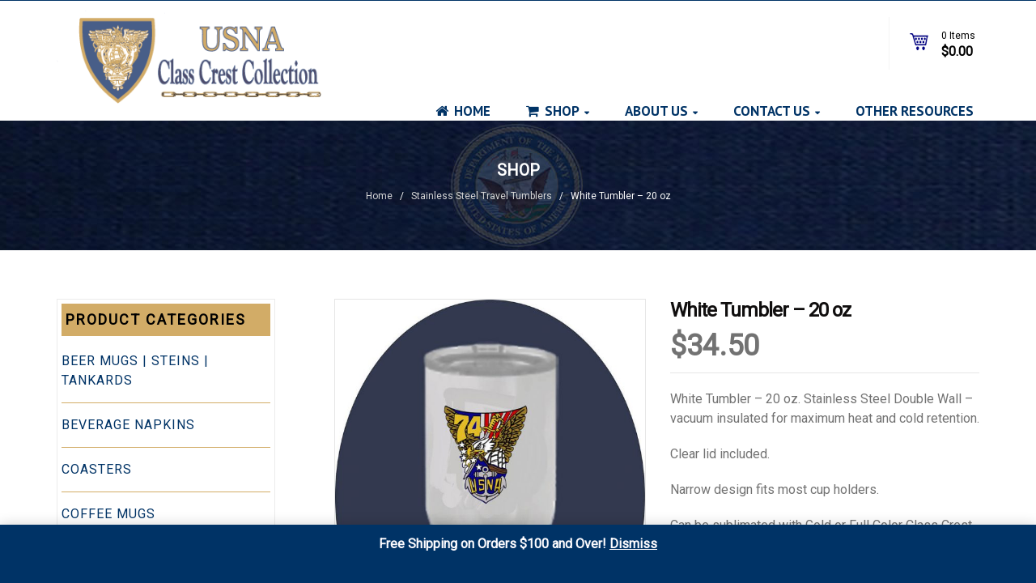

--- FILE ---
content_type: text/html; charset=UTF-8
request_url: https://impressionsus.com/product/white-tumbler-20-oz/
body_size: 22699
content:
<!DOCTYPE html>
<!--[if IE 6]>
<html id="ie6" lang="en-US" class="no-js">
<![endif]-->
<!--[if IE 7]>
<html id="ie7" lang="en-US" class="no-js">
<![endif]-->
<!--[if IE 8]>
<html id="ie8" lang="en-US" class="no-js">
<![endif]-->
<!--[if !(IE 6) | !(IE 7) | !(IE 8)  ]><!-->
<html lang="en-US" class="no-js">
<!--<![endif]-->
<head>
<meta charset="UTF-8" />
<title>White Tumbler - 20 oz - Class Crest Collection</title>
<link rel="profile" href="http://gmpg.org/xfn/11" />
<link rel="pingback" href="https://impressionsus.com/xmlrpc.php" />
<meta name='robots' content='index, follow, max-image-preview:large, max-snippet:-1, max-video-preview:-1' />

	<!-- This site is optimized with the Yoast SEO plugin v26.8 - https://yoast.com/product/yoast-seo-wordpress/ -->
	<title>White Tumbler - 20 oz - Class Crest Collection</title>
	<link rel="canonical" href="http://impressionsus.com/product/white-tumbler-20-oz/" />
	<meta property="og:locale" content="en_US" />
	<meta property="og:type" content="article" />
	<meta property="og:title" content="White Tumbler - 20 oz - Class Crest Collection" />
	<meta property="og:description" content="White Tumbler - 20 oz. Stainless Steel Double Wall - vacuum insulated for maximum heat and cold retention.  Clear lid included.  Narrow design fits most cup holders.  Can be sublimated with Gold or Full Color Class Crest" />
	<meta property="og:url" content="http://impressionsus.com/product/white-tumbler-20-oz/" />
	<meta property="og:site_name" content="Class Crest Collection" />
	<meta property="article:modified_time" content="2023-01-16T19:27:02+00:00" />
	<meta property="og:image" content="http://impressionsus.com/wp-content/uploads/Polar-Camel-Tumbler-Whte.jpg" />
	<meta property="og:image:width" content="942" />
	<meta property="og:image:height" content="1200" />
	<meta property="og:image:type" content="image/jpeg" />
	<meta name="twitter:card" content="summary_large_image" />
	<meta name="twitter:label1" content="Est. reading time" />
	<meta name="twitter:data1" content="1 minute" />
	<script type="application/ld+json" class="yoast-schema-graph">{"@context":"https://schema.org","@graph":[{"@type":"WebPage","@id":"http://impressionsus.com/product/white-tumbler-20-oz/","url":"http://impressionsus.com/product/white-tumbler-20-oz/","name":"White Tumbler - 20 oz - Class Crest Collection","isPartOf":{"@id":"http://impressionsus.com/#website"},"primaryImageOfPage":{"@id":"http://impressionsus.com/product/white-tumbler-20-oz/#primaryimage"},"image":{"@id":"http://impressionsus.com/product/white-tumbler-20-oz/#primaryimage"},"thumbnailUrl":"https://impressionsus.com/wp-content/uploads/Polar-Camel-Tumbler-Whte.jpg","datePublished":"2019-10-22T18:49:50+00:00","dateModified":"2023-01-16T19:27:02+00:00","breadcrumb":{"@id":"http://impressionsus.com/product/white-tumbler-20-oz/#breadcrumb"},"inLanguage":"en-US","potentialAction":[{"@type":"ReadAction","target":["http://impressionsus.com/product/white-tumbler-20-oz/"]}]},{"@type":"ImageObject","inLanguage":"en-US","@id":"http://impressionsus.com/product/white-tumbler-20-oz/#primaryimage","url":"https://impressionsus.com/wp-content/uploads/Polar-Camel-Tumbler-Whte.jpg","contentUrl":"https://impressionsus.com/wp-content/uploads/Polar-Camel-Tumbler-Whte.jpg","width":942,"height":1200,"caption":"White Tumbler"},{"@type":"BreadcrumbList","@id":"http://impressionsus.com/product/white-tumbler-20-oz/#breadcrumb","itemListElement":[{"@type":"ListItem","position":1,"name":"Home","item":"http://impressionsus.com/"},{"@type":"ListItem","position":2,"name":"Shop","item":"https://impressionsus.com/shop/"},{"@type":"ListItem","position":3,"name":"White Tumbler &#8211; 20 oz"}]},{"@type":"WebSite","@id":"http://impressionsus.com/#website","url":"http://impressionsus.com/","name":"Class Crest Collection","description":"USNA Imprinted Gifts","potentialAction":[{"@type":"SearchAction","target":{"@type":"EntryPoint","urlTemplate":"http://impressionsus.com/?s={search_term_string}"},"query-input":{"@type":"PropertyValueSpecification","valueRequired":true,"valueName":"search_term_string"}}],"inLanguage":"en-US"}]}</script>
	<!-- / Yoast SEO plugin. -->


<link rel='dns-prefetch' href='//fonts.googleapis.com' />
<link rel="alternate" type="application/rss+xml" title="Class Crest Collection &raquo; Feed" href="https://impressionsus.com/feed/" />
<link rel="alternate" type="application/rss+xml" title="Class Crest Collection &raquo; Comments Feed" href="https://impressionsus.com/comments/feed/" />
<link rel="alternate" title="oEmbed (JSON)" type="application/json+oembed" href="https://impressionsus.com/wp-json/oembed/1.0/embed?url=https%3A%2F%2Fimpressionsus.com%2Fproduct%2Fwhite-tumbler-20-oz%2F" />
<link rel="alternate" title="oEmbed (XML)" type="text/xml+oembed" href="https://impressionsus.com/wp-json/oembed/1.0/embed?url=https%3A%2F%2Fimpressionsus.com%2Fproduct%2Fwhite-tumbler-20-oz%2F&#038;format=xml" />
<style id='wp-img-auto-sizes-contain-inline-css' type='text/css'>
img:is([sizes=auto i],[sizes^="auto," i]){contain-intrinsic-size:3000px 1500px}
/*# sourceURL=wp-img-auto-sizes-contain-inline-css */
</style>
<style id='wp-emoji-styles-inline-css' type='text/css'>

	img.wp-smiley, img.emoji {
		display: inline !important;
		border: none !important;
		box-shadow: none !important;
		height: 1em !important;
		width: 1em !important;
		margin: 0 0.07em !important;
		vertical-align: -0.1em !important;
		background: none !important;
		padding: 0 !important;
	}
/*# sourceURL=wp-emoji-styles-inline-css */
</style>
<style id='wp-block-library-inline-css' type='text/css'>
:root{--wp-block-synced-color:#7a00df;--wp-block-synced-color--rgb:122,0,223;--wp-bound-block-color:var(--wp-block-synced-color);--wp-editor-canvas-background:#ddd;--wp-admin-theme-color:#007cba;--wp-admin-theme-color--rgb:0,124,186;--wp-admin-theme-color-darker-10:#006ba1;--wp-admin-theme-color-darker-10--rgb:0,107,160.5;--wp-admin-theme-color-darker-20:#005a87;--wp-admin-theme-color-darker-20--rgb:0,90,135;--wp-admin-border-width-focus:2px}@media (min-resolution:192dpi){:root{--wp-admin-border-width-focus:1.5px}}.wp-element-button{cursor:pointer}:root .has-very-light-gray-background-color{background-color:#eee}:root .has-very-dark-gray-background-color{background-color:#313131}:root .has-very-light-gray-color{color:#eee}:root .has-very-dark-gray-color{color:#313131}:root .has-vivid-green-cyan-to-vivid-cyan-blue-gradient-background{background:linear-gradient(135deg,#00d084,#0693e3)}:root .has-purple-crush-gradient-background{background:linear-gradient(135deg,#34e2e4,#4721fb 50%,#ab1dfe)}:root .has-hazy-dawn-gradient-background{background:linear-gradient(135deg,#faaca8,#dad0ec)}:root .has-subdued-olive-gradient-background{background:linear-gradient(135deg,#fafae1,#67a671)}:root .has-atomic-cream-gradient-background{background:linear-gradient(135deg,#fdd79a,#004a59)}:root .has-nightshade-gradient-background{background:linear-gradient(135deg,#330968,#31cdcf)}:root .has-midnight-gradient-background{background:linear-gradient(135deg,#020381,#2874fc)}:root{--wp--preset--font-size--normal:16px;--wp--preset--font-size--huge:42px}.has-regular-font-size{font-size:1em}.has-larger-font-size{font-size:2.625em}.has-normal-font-size{font-size:var(--wp--preset--font-size--normal)}.has-huge-font-size{font-size:var(--wp--preset--font-size--huge)}.has-text-align-center{text-align:center}.has-text-align-left{text-align:left}.has-text-align-right{text-align:right}.has-fit-text{white-space:nowrap!important}#end-resizable-editor-section{display:none}.aligncenter{clear:both}.items-justified-left{justify-content:flex-start}.items-justified-center{justify-content:center}.items-justified-right{justify-content:flex-end}.items-justified-space-between{justify-content:space-between}.screen-reader-text{border:0;clip-path:inset(50%);height:1px;margin:-1px;overflow:hidden;padding:0;position:absolute;width:1px;word-wrap:normal!important}.screen-reader-text:focus{background-color:#ddd;clip-path:none;color:#444;display:block;font-size:1em;height:auto;left:5px;line-height:normal;padding:15px 23px 14px;text-decoration:none;top:5px;width:auto;z-index:100000}html :where(.has-border-color){border-style:solid}html :where([style*=border-top-color]){border-top-style:solid}html :where([style*=border-right-color]){border-right-style:solid}html :where([style*=border-bottom-color]){border-bottom-style:solid}html :where([style*=border-left-color]){border-left-style:solid}html :where([style*=border-width]){border-style:solid}html :where([style*=border-top-width]){border-top-style:solid}html :where([style*=border-right-width]){border-right-style:solid}html :where([style*=border-bottom-width]){border-bottom-style:solid}html :where([style*=border-left-width]){border-left-style:solid}html :where(img[class*=wp-image-]){height:auto;max-width:100%}:where(figure){margin:0 0 1em}html :where(.is-position-sticky){--wp-admin--admin-bar--position-offset:var(--wp-admin--admin-bar--height,0px)}@media screen and (max-width:600px){html :where(.is-position-sticky){--wp-admin--admin-bar--position-offset:0px}}

/*# sourceURL=wp-block-library-inline-css */
</style><link rel='stylesheet' id='wc-blocks-style-css' href='https://impressionsus.com/wp-content/plugins/woocommerce/assets/client/blocks/wc-blocks.css?ver=wc-10.4.3' type='text/css' media='all' />
<style id='global-styles-inline-css' type='text/css'>
:root{--wp--preset--aspect-ratio--square: 1;--wp--preset--aspect-ratio--4-3: 4/3;--wp--preset--aspect-ratio--3-4: 3/4;--wp--preset--aspect-ratio--3-2: 3/2;--wp--preset--aspect-ratio--2-3: 2/3;--wp--preset--aspect-ratio--16-9: 16/9;--wp--preset--aspect-ratio--9-16: 9/16;--wp--preset--color--black: #000000;--wp--preset--color--cyan-bluish-gray: #abb8c3;--wp--preset--color--white: #ffffff;--wp--preset--color--pale-pink: #f78da7;--wp--preset--color--vivid-red: #cf2e2e;--wp--preset--color--luminous-vivid-orange: #ff6900;--wp--preset--color--luminous-vivid-amber: #fcb900;--wp--preset--color--light-green-cyan: #7bdcb5;--wp--preset--color--vivid-green-cyan: #00d084;--wp--preset--color--pale-cyan-blue: #8ed1fc;--wp--preset--color--vivid-cyan-blue: #0693e3;--wp--preset--color--vivid-purple: #9b51e0;--wp--preset--gradient--vivid-cyan-blue-to-vivid-purple: linear-gradient(135deg,rgb(6,147,227) 0%,rgb(155,81,224) 100%);--wp--preset--gradient--light-green-cyan-to-vivid-green-cyan: linear-gradient(135deg,rgb(122,220,180) 0%,rgb(0,208,130) 100%);--wp--preset--gradient--luminous-vivid-amber-to-luminous-vivid-orange: linear-gradient(135deg,rgb(252,185,0) 0%,rgb(255,105,0) 100%);--wp--preset--gradient--luminous-vivid-orange-to-vivid-red: linear-gradient(135deg,rgb(255,105,0) 0%,rgb(207,46,46) 100%);--wp--preset--gradient--very-light-gray-to-cyan-bluish-gray: linear-gradient(135deg,rgb(238,238,238) 0%,rgb(169,184,195) 100%);--wp--preset--gradient--cool-to-warm-spectrum: linear-gradient(135deg,rgb(74,234,220) 0%,rgb(151,120,209) 20%,rgb(207,42,186) 40%,rgb(238,44,130) 60%,rgb(251,105,98) 80%,rgb(254,248,76) 100%);--wp--preset--gradient--blush-light-purple: linear-gradient(135deg,rgb(255,206,236) 0%,rgb(152,150,240) 100%);--wp--preset--gradient--blush-bordeaux: linear-gradient(135deg,rgb(254,205,165) 0%,rgb(254,45,45) 50%,rgb(107,0,62) 100%);--wp--preset--gradient--luminous-dusk: linear-gradient(135deg,rgb(255,203,112) 0%,rgb(199,81,192) 50%,rgb(65,88,208) 100%);--wp--preset--gradient--pale-ocean: linear-gradient(135deg,rgb(255,245,203) 0%,rgb(182,227,212) 50%,rgb(51,167,181) 100%);--wp--preset--gradient--electric-grass: linear-gradient(135deg,rgb(202,248,128) 0%,rgb(113,206,126) 100%);--wp--preset--gradient--midnight: linear-gradient(135deg,rgb(2,3,129) 0%,rgb(40,116,252) 100%);--wp--preset--font-size--small: 13px;--wp--preset--font-size--medium: 20px;--wp--preset--font-size--large: 36px;--wp--preset--font-size--x-large: 42px;--wp--preset--spacing--20: 0.44rem;--wp--preset--spacing--30: 0.67rem;--wp--preset--spacing--40: 1rem;--wp--preset--spacing--50: 1.5rem;--wp--preset--spacing--60: 2.25rem;--wp--preset--spacing--70: 3.38rem;--wp--preset--spacing--80: 5.06rem;--wp--preset--shadow--natural: 6px 6px 9px rgba(0, 0, 0, 0.2);--wp--preset--shadow--deep: 12px 12px 50px rgba(0, 0, 0, 0.4);--wp--preset--shadow--sharp: 6px 6px 0px rgba(0, 0, 0, 0.2);--wp--preset--shadow--outlined: 6px 6px 0px -3px rgb(255, 255, 255), 6px 6px rgb(0, 0, 0);--wp--preset--shadow--crisp: 6px 6px 0px rgb(0, 0, 0);}:where(.is-layout-flex){gap: 0.5em;}:where(.is-layout-grid){gap: 0.5em;}body .is-layout-flex{display: flex;}.is-layout-flex{flex-wrap: wrap;align-items: center;}.is-layout-flex > :is(*, div){margin: 0;}body .is-layout-grid{display: grid;}.is-layout-grid > :is(*, div){margin: 0;}:where(.wp-block-columns.is-layout-flex){gap: 2em;}:where(.wp-block-columns.is-layout-grid){gap: 2em;}:where(.wp-block-post-template.is-layout-flex){gap: 1.25em;}:where(.wp-block-post-template.is-layout-grid){gap: 1.25em;}.has-black-color{color: var(--wp--preset--color--black) !important;}.has-cyan-bluish-gray-color{color: var(--wp--preset--color--cyan-bluish-gray) !important;}.has-white-color{color: var(--wp--preset--color--white) !important;}.has-pale-pink-color{color: var(--wp--preset--color--pale-pink) !important;}.has-vivid-red-color{color: var(--wp--preset--color--vivid-red) !important;}.has-luminous-vivid-orange-color{color: var(--wp--preset--color--luminous-vivid-orange) !important;}.has-luminous-vivid-amber-color{color: var(--wp--preset--color--luminous-vivid-amber) !important;}.has-light-green-cyan-color{color: var(--wp--preset--color--light-green-cyan) !important;}.has-vivid-green-cyan-color{color: var(--wp--preset--color--vivid-green-cyan) !important;}.has-pale-cyan-blue-color{color: var(--wp--preset--color--pale-cyan-blue) !important;}.has-vivid-cyan-blue-color{color: var(--wp--preset--color--vivid-cyan-blue) !important;}.has-vivid-purple-color{color: var(--wp--preset--color--vivid-purple) !important;}.has-black-background-color{background-color: var(--wp--preset--color--black) !important;}.has-cyan-bluish-gray-background-color{background-color: var(--wp--preset--color--cyan-bluish-gray) !important;}.has-white-background-color{background-color: var(--wp--preset--color--white) !important;}.has-pale-pink-background-color{background-color: var(--wp--preset--color--pale-pink) !important;}.has-vivid-red-background-color{background-color: var(--wp--preset--color--vivid-red) !important;}.has-luminous-vivid-orange-background-color{background-color: var(--wp--preset--color--luminous-vivid-orange) !important;}.has-luminous-vivid-amber-background-color{background-color: var(--wp--preset--color--luminous-vivid-amber) !important;}.has-light-green-cyan-background-color{background-color: var(--wp--preset--color--light-green-cyan) !important;}.has-vivid-green-cyan-background-color{background-color: var(--wp--preset--color--vivid-green-cyan) !important;}.has-pale-cyan-blue-background-color{background-color: var(--wp--preset--color--pale-cyan-blue) !important;}.has-vivid-cyan-blue-background-color{background-color: var(--wp--preset--color--vivid-cyan-blue) !important;}.has-vivid-purple-background-color{background-color: var(--wp--preset--color--vivid-purple) !important;}.has-black-border-color{border-color: var(--wp--preset--color--black) !important;}.has-cyan-bluish-gray-border-color{border-color: var(--wp--preset--color--cyan-bluish-gray) !important;}.has-white-border-color{border-color: var(--wp--preset--color--white) !important;}.has-pale-pink-border-color{border-color: var(--wp--preset--color--pale-pink) !important;}.has-vivid-red-border-color{border-color: var(--wp--preset--color--vivid-red) !important;}.has-luminous-vivid-orange-border-color{border-color: var(--wp--preset--color--luminous-vivid-orange) !important;}.has-luminous-vivid-amber-border-color{border-color: var(--wp--preset--color--luminous-vivid-amber) !important;}.has-light-green-cyan-border-color{border-color: var(--wp--preset--color--light-green-cyan) !important;}.has-vivid-green-cyan-border-color{border-color: var(--wp--preset--color--vivid-green-cyan) !important;}.has-pale-cyan-blue-border-color{border-color: var(--wp--preset--color--pale-cyan-blue) !important;}.has-vivid-cyan-blue-border-color{border-color: var(--wp--preset--color--vivid-cyan-blue) !important;}.has-vivid-purple-border-color{border-color: var(--wp--preset--color--vivid-purple) !important;}.has-vivid-cyan-blue-to-vivid-purple-gradient-background{background: var(--wp--preset--gradient--vivid-cyan-blue-to-vivid-purple) !important;}.has-light-green-cyan-to-vivid-green-cyan-gradient-background{background: var(--wp--preset--gradient--light-green-cyan-to-vivid-green-cyan) !important;}.has-luminous-vivid-amber-to-luminous-vivid-orange-gradient-background{background: var(--wp--preset--gradient--luminous-vivid-amber-to-luminous-vivid-orange) !important;}.has-luminous-vivid-orange-to-vivid-red-gradient-background{background: var(--wp--preset--gradient--luminous-vivid-orange-to-vivid-red) !important;}.has-very-light-gray-to-cyan-bluish-gray-gradient-background{background: var(--wp--preset--gradient--very-light-gray-to-cyan-bluish-gray) !important;}.has-cool-to-warm-spectrum-gradient-background{background: var(--wp--preset--gradient--cool-to-warm-spectrum) !important;}.has-blush-light-purple-gradient-background{background: var(--wp--preset--gradient--blush-light-purple) !important;}.has-blush-bordeaux-gradient-background{background: var(--wp--preset--gradient--blush-bordeaux) !important;}.has-luminous-dusk-gradient-background{background: var(--wp--preset--gradient--luminous-dusk) !important;}.has-pale-ocean-gradient-background{background: var(--wp--preset--gradient--pale-ocean) !important;}.has-electric-grass-gradient-background{background: var(--wp--preset--gradient--electric-grass) !important;}.has-midnight-gradient-background{background: var(--wp--preset--gradient--midnight) !important;}.has-small-font-size{font-size: var(--wp--preset--font-size--small) !important;}.has-medium-font-size{font-size: var(--wp--preset--font-size--medium) !important;}.has-large-font-size{font-size: var(--wp--preset--font-size--large) !important;}.has-x-large-font-size{font-size: var(--wp--preset--font-size--x-large) !important;}
/*# sourceURL=global-styles-inline-css */
</style>

<style id='classic-theme-styles-inline-css' type='text/css'>
/*! This file is auto-generated */
.wp-block-button__link{color:#fff;background-color:#32373c;border-radius:9999px;box-shadow:none;text-decoration:none;padding:calc(.667em + 2px) calc(1.333em + 2px);font-size:1.125em}.wp-block-file__button{background:#32373c;color:#fff;text-decoration:none}
/*# sourceURL=/wp-includes/css/classic-themes.min.css */
</style>
<link rel='stylesheet' id='fpd-js-css' href='https://impressionsus.com/wp-content/plugins/fancy-product-designer/assets/css/FancyProductDesigner-all.min.css?ver=6.3.5' type='text/css' media='all' />
<link rel='stylesheet' id='fpd-single-product-css' href='https://impressionsus.com/wp-content/plugins/fancy-product-designer/assets/css/fancy-product.css?ver=6.4.7' type='text/css' media='all' />
<link rel='stylesheet' id='woocommerce-layout-css' href='https://impressionsus.com/wp-content/plugins/woocommerce/assets/css/woocommerce-layout.css?ver=10.4.3' type='text/css' media='all' />
<link rel='stylesheet' id='woocommerce-smallscreen-css' href='https://impressionsus.com/wp-content/plugins/woocommerce/assets/css/woocommerce-smallscreen.css?ver=10.4.3' type='text/css' media='only screen and (max-width: 768px)' />
<link rel='stylesheet' id='woocommerce-general-css' href='https://impressionsus.com/wp-content/plugins/woocommerce/assets/css/woocommerce.css?ver=10.4.3' type='text/css' media='all' />
<style id='woocommerce-inline-inline-css' type='text/css'>
.woocommerce form .form-row .required { visibility: visible; }
/*# sourceURL=woocommerce-inline-inline-css */
</style>
<link rel='stylesheet' id='dashicons-css' href='https://impressionsus.com/wp-includes/css/dashicons.min.css?ver=6.9' type='text/css' media='all' />
<link rel='stylesheet' id='woocommerce-addons-css-css' href='https://impressionsus.com/wp-content/plugins/woocommerce-product-addons/assets/css/frontend/frontend.css?ver=6.8.2' type='text/css' media='all' />
<link rel='stylesheet' id='nvr_reset-css-css' href='https://impressionsus.com/wp-content/themes/vanquish/css/reset.css?ver=6.9' type='text/css' media='screen, all' />
<link rel='stylesheet' id='nvr_normalize-css-css' href='https://impressionsus.com/wp-content/themes/vanquish/css/normalize.css?ver=6.9' type='text/css' media='screen, all' />
<link rel='stylesheet' id='novaro_menunav_font-css' href='//fonts.googleapis.com/css?family=PT+Sans%3Aregular%2Citalic%2C700%2C700italic&#038;ver=6.9' type='text/css' media='all' />
<link rel='stylesheet' id='nvr_skeleton-css-css' href='https://impressionsus.com/wp-content/themes/vanquish/css/1140.css?ver=6.9' type='text/css' media='screen, all' />
<link rel='stylesheet' id='nvr_font-awesome-css-css' href='https://impressionsus.com/wp-content/themes/vanquish/css/font-awesome.min.css?ver=6.9' type='text/css' media='screen, all' />
<link rel='stylesheet' id='nvr_font-line-icon-css-css' href='https://impressionsus.com/wp-content/themes/vanquish/css/font-line-icon.css?ver=6.9' type='text/css' media='screen, all' />
<link rel='stylesheet' id='nvr_PerfectScrollbar-css-css' href='https://impressionsus.com/wp-content/themes/vanquish/css/perfect-scrollbar.min.css?ver=6.9' type='text/css' media='screen, all' />
<link rel='stylesheet' id='nvr_main-css-css' href='https://impressionsus.com/wp-content/themes/vanquish/css/main.css?ver=6.9' type='text/css' media='screen, all' />
<link rel='stylesheet' id='nvr_prettyPhoto-css-css' href='https://impressionsus.com/wp-content/themes/vanquish/css/prettyPhoto.css?ver=6.9' type='text/css' media='screen, all' />
<link rel='stylesheet' id='nvr_flexslider-css-css' href='https://impressionsus.com/wp-content/themes/vanquish/css/flexslider.css?ver=6.9' type='text/css' media='screen, all' />
<link rel='stylesheet' id='nvr_layout-css-css' href='https://impressionsus.com/wp-content/themes/vanquish/css/layout.css?ver=6.9' type='text/css' media='screen, all' />
<link rel='stylesheet' id='nvr_color-css-css' href='https://impressionsus.com/wp-content/themes/vanquish/css/color.css?ver=6.9' type='text/css' media='screen, all' />
<link rel='stylesheet' id='nvr_custom-portfolio-css-css' href='https://impressionsus.com/wp-content/themes/vanquish/css/nvrportfolio.css?ver=6.9' type='text/css' media='screen, all' />
<link rel='stylesheet' id='nvr_custom-testimonial-css-css' href='https://impressionsus.com/wp-content/themes/vanquish/css/nvrtestimonial.css?ver=6.9' type='text/css' media='screen, all' />
<link rel='stylesheet' id='nvr_custom-brand-css-css' href='https://impressionsus.com/wp-content/themes/vanquish/css/nvrbrand.css?ver=6.9' type='text/css' media='screen, all' />
<link rel='stylesheet' id='nvr_custom-people-css-css' href='https://impressionsus.com/wp-content/themes/vanquish/css/nvrpeople.css?ver=6.9' type='text/css' media='screen, all' />
<link rel='stylesheet' id='nvr_woocommerce-css-css' href='https://impressionsus.com/wp-content/themes/vanquish/css/woocommerce.css?ver=6.9' type='text/css' media='screen, all' />
<link rel='stylesheet' id='nvr_stylecustom-css' href='https://impressionsus.com/wp-content/themes/vanquish/style-custom.css?ver=6.9' type='text/css' media='screen, all' />
<style id='nvr_stylecustom-inline-css' type='text/css'>
a:hover, a.colortext:hover, .colortext a:hover, .colortext{color:#0a1259;}.button, .button:visited, #maincontent input[type="submit"], #maincontent input[type="reset"], button{ background: #0a1259; border-color:#0a1259; }.button:hover, #maincontent input[type="submit"]:hover, #maincontent input[type="reset"]:hover, button:hover{ background: #0a1259; }.sn a:hover{color:#0a1259;}#headertext #lang_sel .lang_sel_sel{color:#0a1259;}.topnav li li a:hover, .topnav li .current_page_item > a, .topnav li .current_page_item > a:hover, .topnav li .current_page_parent > a, .topnav li .current_page_parent > a:hover, .topnav li .current-menu-parent > a, .topnav li .current-menu-parent > a:hover, .topnav li .current-menu-item > a, .topnav li .current-menu-item > a:hover{color:#0a1259 !important;}ul#slidermenunav li a:hover{color:#0a1259;}#secondarynav li:hover, #secondarynav li a:hover{color:#0a1259;}.gn-menu li:hover, .gn-menu li a:hover{color:#0a1259;}body.novaro .loginformbox .febuttoncontainer a#topregisterbutton{background-color:#0a1259; border-color:#0a1259;}#subbody .flex-direction-nav a:hover{background-color:#0a1259;}#slider .flex-control-paging li a.flex-active {background: #0a1259;}#slider a.sliderbutton{ color:#0a1259; border-color:#0a1259; }#outerbeforecontent{background-color:#0a1259;}.highlight2{background:#0a1259;}.icn-container{ border-color:#0a1259; color:#0a1259; }.icn-container.type2{ border-color:#0a1259; background-color:#0a1259; }.icn-container.type3{ color:#0a1259; }ul.tabs li:hover{border-color:#0a1259;}ul.tabs	 li.active{border-color:#0a1259;}html ul.tabs li.active, html ul.tabs li.active a:hover, ul.tabs li a:hover{background: #0a1259;}.nvr-pf-img a.image:hover, div.frameimg a.image:hover{background-color:#0a1259;}.nvr-pf-box:hover .nvr-pf-text .nvr-pf-title a{color:#0a1259 !important;}.nvr-pf-text .nvr-pf-cat a:hover{color:#0a1259;}.nvr-pf-container .grid .nvr-pf-box .nvr-pf-text h2 a:hover, .nvr-pf-container .masonry .nvr-pf-box .nvr-pf-text h2 a:hover{ color:#0a1259 !important; }.nvr-pf-separator{background-color:#0a1259;}#filters li:hover, .filterlist li:hover, #filters li.selected, .filterlist li.selected{ background-color:#0a1259; }.rp-shortcode h3 a:hover{color:#0a1259;}.archives_list li a:hover{color:#0a1259;}div.meter div{ background-color:#0a1259; }div.bordersep .bordershow{background-color:#0a1259;}.flexslider-carousel h3 a:hover{color:#0a1259;}.flexslider-carousel .nvr-pf-box .nvr-pf-text .nvr-pf-title a:hover{color:#0a1259 !important;}.nvr-heading.white .hborder{background-color:#0a1259 !important;}.nvr-people .peoplesocial a:hover{color:#0a1259;}.posttitle a:hover{color:#0a1259;}.entry-utility a, .entry-utility a:visited{color:#0a1259;}.entry-utility2 a:hover{color:#0a1259;}.entry-utility .entry-icon{color:#0a1259;}article.format-quote .entry-content{background-color:#0a1259;}.nav-previous a:hover, .nav-next a:hover{color:#0a1259;}.commentlist .comment-body .reply a{color:#0a1259;}.wp-pagenavi a:hover{ background-color:#0a1259; border-color:#0a1259 !important; }.wp-pagenavi span.current{ background:#0a1259; border-color:#0a1259 !important; }.nvr-recentposts .nvr-rp-morelink{color:#0a1259;}#subbody .newslettercontainer input.wysija-submit:hover{background-color:#0a1259; border-color:#0a1259;}body.novaro.nvr_prodcol2 ul.products li.product .btnloop:hover{background-color:#0a1259; border-color:#0a1259;}body.novaro.nvr_prodcol2 ul.products li.product .button:hover{background-color:#0a1259;}body.novaro ul.products li.product span.onsale, body.novaro.single-product span.onsale, body.novaro .quickview-container span.onsale{background:#0a1259;}body.novaro ul.products li.product .button:hover{background-color:#0a1259;}body.novaro ul.products li.product h3:hover{color:#0a1259;}body.novaro ul.products li.product .btnloop a.add_to_wishlist:hover{color:#0a1259;}body.novaro a.button:hover, body.novaro button.button:hover, body.novaro input.button:hover, body.novaro #respond input#submit:hover, body.novaro #content input.button:hover{ background:#0a1259; border-color:#0a1259;}body.novaro nav.woocommerce-pagination ul li span.current, body.novaro nav.woocommerce-pagination ul li a:hover, body.novaro #content nav.woocommerce-pagination ul li span.current, body.novaro #content nav.woocommerce-pagination ul li a:hover, body.novaro nav.woocommerce-pagination ul li a:focus, body.novaro #content nav.woocommerce-pagination ul li a:focus{border-width:1px solid #0a1259 !important; background-color:#0a1259;}body.novaro .woocommerce-message{border-top:3px solid #0a1259;}body.novaro .woocommerce-message:before{background-color:#0a1259;}.widget_shopping_cart_content p.buttons a{border-color:#0a1259; background-color:#0a1259;}.widget_price_filter .price_slider_amount button.button{ background:#0a1259; border:1px solid #0a1259;}body.novaro ul.products li.product .nvr-productcat a:hover{color:#0a1259;}body.novaro .woocommerce-message a.wc-forward{background:#0a1259; border:1px solid #0a1259;}body.novaro a.button.alt, body.novaro button.button.alt, body.novaro input.button.alt, body.novaro #respond input#submit.alt, body.novaro #content input.button.alt{ background:#0a1259; border:1px solid #0a1259;}body{font-family: 'Roboto';font-size: 16px;line-height: 16px;}#outerafterheader, .nvrlayout2 #outertop{background-image:url(http://impressionsus.com/wp-content/uploads/2015/06/military.jpg);background-repeat:no-repeat; background-position:center top; background-color:;}.topnav li a span.link_content{font-family:'PT Sans', sans-serif !important;}#secondarynav li a, #secondarynav li a:visited, .gn-menu li a, .gn-menu li a:visited{font-family:'Roboto', sans-serif !important;}.nvrsecondfont{}.bigtext{}h1, h2, h3, h4, h5, h6{}#subbody .container{max-width:1170px;}.nvrlayout1 #outerafterheader{max-width:1140px;}.nvrlayout1.nvrboxed #subbody, .nvrlayout2.nvrboxed #subbody, .nvrlayout3.nvrboxed #subbody, .nvrlayout4.nvrboxed #subbody, .nvrlayout5.nvrboxed #subbody, .nvrlayout7.nvrboxed #subbody, .nvrlayout8.nvrboxed #subbody{max-width:1170px;}#outermain{background-repeat:repeat; background-position:center; background-color:transparent;}#outeraftercontent{background-repeat:; background-position:; background-color:#333333;}#footerwrapper{background-repeat:; background-position:; background-color:#000000;}
/*# sourceURL=nvr_stylecustom-inline-css */
</style>
<link rel='stylesheet' id='nvr_noscript-css-css' href='https://impressionsus.com/wp-content/themes/vanquish/css/noscript.css?ver=6.9' type='text/css' media='screen, all' />
<link rel='stylesheet' id='redux-google-fonts-nvr_option-css' href='https://fonts.googleapis.com/css?family=Roboto&#038;ver=1641393607' type='text/css' media='all' />
<script type="text/template" id="tmpl-variation-template">
	<div class="woocommerce-variation-description">{{{ data.variation.variation_description }}}</div>
	<div class="woocommerce-variation-price">{{{ data.variation.price_html }}}</div>
	<div class="woocommerce-variation-availability">{{{ data.variation.availability_html }}}</div>
</script>
<script type="text/template" id="tmpl-unavailable-variation-template">
	<p role="alert">Sorry, this product is unavailable. Please choose a different combination.</p>
</script>
<!--n2css--><!--n2js--><script type="text/javascript" src="https://impressionsus.com/wp-includes/js/jquery/jquery.min.js?ver=3.7.1" id="jquery-core-js"></script>
<script type="text/javascript" src="https://impressionsus.com/wp-includes/js/jquery/jquery-migrate.min.js?ver=3.4.1" id="jquery-migrate-js"></script>
<script type="text/javascript" src="https://impressionsus.com/wp-includes/js/underscore.min.js?ver=1.13.7" id="underscore-js"></script>
<script type="text/javascript" id="wp-util-js-extra">
/* <![CDATA[ */
var _wpUtilSettings = {"ajax":{"url":"/wp-admin/admin-ajax.php"}};
//# sourceURL=wp-util-js-extra
/* ]]> */
</script>
<script type="text/javascript" src="https://impressionsus.com/wp-includes/js/wp-util.min.js?ver=6.9" id="wp-util-js"></script>
<script type="text/javascript" src="https://impressionsus.com/wp-content/plugins/woocommerce/assets/js/jquery-blockui/jquery.blockUI.min.js?ver=2.7.0-wc.10.4.3" id="wc-jquery-blockui-js" defer="defer" data-wp-strategy="defer"></script>
<script type="text/javascript" id="wc-add-to-cart-variation-js-extra">
/* <![CDATA[ */
var wc_add_to_cart_variation_params = {"wc_ajax_url":"/?wc-ajax=%%endpoint%%","i18n_no_matching_variations_text":"Sorry, no products matched your selection. Please choose a different combination.","i18n_make_a_selection_text":"Please select some product options before adding this product to your cart.","i18n_unavailable_text":"Sorry, this product is unavailable. Please choose a different combination.","i18n_reset_alert_text":"Your selection has been reset. Please select some product options before adding this product to your cart."};
//# sourceURL=wc-add-to-cart-variation-js-extra
/* ]]> */
</script>
<script type="text/javascript" src="https://impressionsus.com/wp-content/plugins/woocommerce/assets/js/frontend/add-to-cart-variation.min.js?ver=10.4.3" id="wc-add-to-cart-variation-js" defer="defer" data-wp-strategy="defer"></script>
<script type="text/javascript" id="wc-single-product-js-extra">
/* <![CDATA[ */
var wc_single_product_params = {"i18n_required_rating_text":"Please select a rating","i18n_rating_options":["1 of 5 stars","2 of 5 stars","3 of 5 stars","4 of 5 stars","5 of 5 stars"],"i18n_product_gallery_trigger_text":"View full-screen image gallery","review_rating_required":"yes","flexslider":{"rtl":false,"animation":"slide","smoothHeight":true,"directionNav":false,"controlNav":"thumbnails","slideshow":false,"animationSpeed":500,"animationLoop":false,"allowOneSlide":false},"zoom_enabled":"","zoom_options":[],"photoswipe_enabled":"","photoswipe_options":{"shareEl":false,"closeOnScroll":false,"history":false,"hideAnimationDuration":0,"showAnimationDuration":0},"flexslider_enabled":""};
//# sourceURL=wc-single-product-js-extra
/* ]]> */
</script>
<script type="text/javascript" src="https://impressionsus.com/wp-content/plugins/woocommerce/assets/js/frontend/single-product.min.js?ver=10.4.3" id="wc-single-product-js" defer="defer" data-wp-strategy="defer"></script>
<script type="text/javascript" src="https://impressionsus.com/wp-content/plugins/woocommerce/assets/js/js-cookie/js.cookie.min.js?ver=2.1.4-wc.10.4.3" id="wc-js-cookie-js" defer="defer" data-wp-strategy="defer"></script>
<script type="text/javascript" id="woocommerce-js-extra">
/* <![CDATA[ */
var woocommerce_params = {"ajax_url":"/wp-admin/admin-ajax.php","wc_ajax_url":"/?wc-ajax=%%endpoint%%","i18n_password_show":"Show password","i18n_password_hide":"Hide password"};
//# sourceURL=woocommerce-js-extra
/* ]]> */
</script>
<script type="text/javascript" src="https://impressionsus.com/wp-content/plugins/woocommerce/assets/js/frontend/woocommerce.min.js?ver=10.4.3" id="woocommerce-js" defer="defer" data-wp-strategy="defer"></script>
<script type="text/javascript" src="https://impressionsus.com/wp-content/plugins/woocommerce/assets/js/dompurify/purify.min.js?ver=10.4.3" id="wc-dompurify-js" defer="defer" data-wp-strategy="defer"></script>
<script type="text/javascript" src="https://impressionsus.com/wp-content/plugins/woocommerce/assets/js/jquery-tiptip/jquery.tipTip.min.js?ver=10.4.3" id="wc-jquery-tiptip-js" defer="defer" data-wp-strategy="defer"></script>
<script type="text/javascript" src="https://impressionsus.com/wp-content/themes/vanquish/js/modernizr.js?ver=2.5.3" id="nvr_modernizr-js"></script>
<link rel="https://api.w.org/" href="https://impressionsus.com/wp-json/" /><link rel="alternate" title="JSON" type="application/json" href="https://impressionsus.com/wp-json/wp/v2/product/466" /><link rel="EditURI" type="application/rsd+xml" title="RSD" href="https://impressionsus.com/xmlrpc.php?rsd" />
<meta name="generator" content="WordPress 6.9" />
<meta name="generator" content="WooCommerce 10.4.3" />
<link rel='shortlink' href='https://impressionsus.com/?p=466' />
	<noscript><style>.woocommerce-product-gallery{ opacity: 1 !important; }</style></noscript>
	<meta name="viewport" content="width=device-width, initial-scale=1, maximum-scale=1" /><!--[if lt IE 9]>
<script src='https://impressionsus.com/wp-content/themes/vanquish/js/html5shiv.js' type='text/javascript'></script>
<![endif]-->
<link rel="shortcut icon" href="http://impressionsus.com/wp-content/uploads/2015/08/CCC-Logo-favicon.png" />		<style type="text/css" id="wp-custom-css">
			h2 {
	clear: left;
}		</style>
		<link rel='stylesheet' id='wc-stripe-blocks-checkout-style-css' href='https://impressionsus.com/wp-content/plugins/woocommerce-gateway-stripe/build/upe-blocks.css?ver=5149cca93b0373758856' type='text/css' media='all' />
<link rel='stylesheet' id='wc-stripe-upe-classic-css' href='https://impressionsus.com/wp-content/plugins/woocommerce-gateway-stripe/build/upe-classic.css?ver=10.3.1' type='text/css' media='all' />
<link rel='stylesheet' id='stripelink_styles-css' href='https://impressionsus.com/wp-content/plugins/woocommerce-gateway-stripe/assets/css/stripe-link.css?ver=10.3.1' type='text/css' media='all' />
</head><body class="wp-singular product-template-default single single-product postid-466 wp-theme-vanquish novaro nvrlayout3 nvrfullwidth nvrshowtopbar nvr_prodcol1 nvr1100more theme-vanquish woocommerce woocommerce-page woocommerce-demo-store woocommerce-no-js">


<div id="subbody">
	<div id="outercontainer">
    	
        <div id="headertext">
            <div class="container">
                <div class="row">
                	<div class="twelve columns">
						                        <div class="clearfix"></div>
                    </div>
                </div>
            </div>
        </div>

        <!-- HEADER -->
        <header id="outertop">
        	<div id="outerheaderwrapper">
    <div id="outerheader">
        <div class="topcontainer container">
            <div class="row">
                <div class="logo columns">
                    		        	
            <div class="logoimg">
            <a href="https://impressionsus.com/" title="Class Crest" >
                <img src="http://impressionsus.com/wp-content/uploads/2015/07/CCC-Logoa.png" alt="Class Crest" class="darklogo" />
                <img src="http://impressionsus.com/wp-content/uploads/2015/07/CCC-Logoa1.png" alt="Class Crest" class="lightlogo" />
            </a>
            </div>
            
		        
                    <div class="clearfix"></div>
                </div>
                <div id="topminicart" class="commercepanel"><a class="topcartbutton btnpanel" href="https://impressionsus.com/cart/"><i class="shopicon"></i><span class="cart_subqty"><i class="cart_totalqty">0 Items</i><i class="cart_subtotal"><span class="woocommerce-Price-amount amount"><bdi><span class="woocommerce-Price-currencySymbol">&#36;</span>0.00</bdi></span></i></span><div class="clearfix"></div></a><span class="arrowpanel"></span><div class="cartlistwrapper"><span class="hidden">Cart</span><div class="widget_shopping_cart_content"></div></div></div><section class="navigation "><a class="nav-toggle fa"></a><nav><div class="nvr_mega_menu"><div class="menu_holder"><div class="nvr_fullwidth_container"></div><!-- class="fullwidth_container" --><div class="menu_inner"><a class="mobile_toggle"><span class="mobile_button">Menu &nbsp;<span class="symbol_menu">&equiv;</span><span class="symbol_cross">&#x2573;</span></span><!-- class="mobile_button" --></a><ul id="menu-main-menu" class="nvr_mega_menu_ul topnav sf-menu"><li id="menu-item-22" class="menu-item menu-item-type-post_type menu-item-object-page menu-item-home menu-item-22 default_dropdown  drop_to_right submenu_default_width columns1"><a href="https://impressionsus.com/" class="item_link  with_icon" tabindex="0"><i class="fa fa-home"></i> <span class="link_content"><span class="link_text">Home</span></span></a></li><li id="menu-item-24" class="menu-item menu-item-type-post_type menu-item-object-page menu-item-has-children current_page_parent menu-item-24 multicolumn_dropdown  drop_to_right submenu_default_width columns2"><a href="https://impressionsus.com/shop/" class="item_link  with_icon" tabindex="0"><i class="fa fa-shopping-cart"></i> <span class="link_content"><span class="link_text">Shop</span></span></a><ul class="mega_dropdown" style="background-image:url(http://impressionsus.com/wp-content/uploads/2015/06/menu.png);background-repeat:no-repeat;background-attachment:scroll;background-position:center right;background-size:auto;"><li id="menu-item-1245" class="menu-item menu-item-type-taxonomy menu-item-object-product_cat menu-item-1245 default_dropdown  drop_to_right submenu_default_width columns1" style="width:50%;"><a href="https://impressionsus.com/product-category/beer-mugs/" class="item_link  disable_icon" tabindex="0"><i class=""></i> <span class="link_content"><span class="link_text">Beer Mugs | Steins | Tankards</span></span></a></li><li id="menu-item-1246" class="menu-item menu-item-type-taxonomy menu-item-object-product_cat menu-item-1246 default_dropdown  drop_to_right submenu_default_width columns1" style="width:50%;"><a href="https://impressionsus.com/product-category/beverage-napkins/" class="item_link  disable_icon" tabindex="0"><i class=""></i> <span class="link_content"><span class="link_text">Beverage Napkins</span></span></a></li><li id="menu-item-1248" class="menu-item menu-item-type-taxonomy menu-item-object-product_cat menu-item-1248 default_dropdown  drop_to_right submenu_default_width columns1" style="width:50%;"><a href="https://impressionsus.com/product-category/coasters/" class="item_link  disable_icon" tabindex="0"><i class=""></i> <span class="link_content"><span class="link_text">Coasters</span></span></a></li><li id="menu-item-1249" class="menu-item menu-item-type-taxonomy menu-item-object-product_cat menu-item-1249 default_dropdown  drop_to_right submenu_default_width columns1" style="width:50%;"><a href="https://impressionsus.com/product-category/coffee-mugs/" class="item_link  disable_icon" tabindex="0"><i class=""></i> <span class="link_content"><span class="link_text">Coffee Mugs</span></span></a></li><li id="menu-item-1735" class="menu-item menu-item-type-taxonomy menu-item-object-product_cat menu-item-1735 default_dropdown  drop_to_right submenu_default_width columns1" style="width:50%;"><a href="https://impressionsus.com/product-category/custom-art/" class="item_link  disable_icon" tabindex="0"><i class=""></i> <span class="link_content"><span class="link_text">Custom Art</span></span></a></li><li id="menu-item-1251" class="menu-item menu-item-type-taxonomy menu-item-object-product_cat menu-item-1251 default_dropdown  drop_to_right submenu_default_width columns1" style="width:50%;"><a href="https://impressionsus.com/product-category/cutting-boards/" class="item_link  disable_icon" tabindex="0"><i class=""></i> <span class="link_content"><span class="link_text">Cutting Boards and Trivets</span></span></a></li><li id="menu-item-1252" class="menu-item menu-item-type-taxonomy menu-item-object-product_cat menu-item-1252 default_dropdown  drop_to_right submenu_default_width columns1" style="width:50%;"><a href="https://impressionsus.com/product-category/glasses/" class="item_link  disable_icon" tabindex="0"><i class=""></i> <span class="link_content"><span class="link_text">DBL Old Fashioned Glasses</span></span></a></li><li id="menu-item-1734" class="menu-item menu-item-type-taxonomy menu-item-object-product_cat menu-item-1734 default_dropdown  drop_to_right submenu_default_width columns1" style="width:50%;"><a href="https://impressionsus.com/product-category/easel-panel-displays/" class="item_link  disable_icon" tabindex="0"><i class=""></i> <span class="link_content"><span class="link_text">Easel Panel Displays</span></span></a></li><li id="menu-item-1254" class="menu-item menu-item-type-taxonomy menu-item-object-product_cat menu-item-1254 default_dropdown  drop_to_right submenu_default_width columns1" style="width:50%;"><a href="https://impressionsus.com/product-category/face-masks/" class="item_link  disable_icon" tabindex="0"><i class=""></i> <span class="link_content"><span class="link_text">Face Masks</span></span></a></li><li id="menu-item-1255" class="menu-item menu-item-type-taxonomy menu-item-object-product_cat menu-item-1255 default_dropdown  drop_to_right submenu_default_width columns1" style="width:50%;"><a href="https://impressionsus.com/product-category/plaques/" class="item_link  disable_icon" tabindex="0"><i class=""></i> <span class="link_content"><span class="link_text">Glass Plaques &amp; Paper Weights</span></span></a></li><li id="menu-item-1573" class="menu-item menu-item-type-taxonomy menu-item-object-product_cat menu-item-1573 default_dropdown  drop_to_right submenu_default_width columns1" style="width:50%;"><a href="https://impressionsus.com/product-category/hail-farewell-gifts/" class="item_link  disable_icon" tabindex="0"><i class=""></i> <span class="link_content"><span class="link_text">Hail &amp; Farewell Gifts</span></span></a></li><li id="menu-item-1256" class="menu-item menu-item-type-taxonomy menu-item-object-product_cat menu-item-1256 default_dropdown  drop_to_right submenu_default_width columns1" style="width:50%;"><a href="https://impressionsus.com/product-category/keepsake-boxes/" class="item_link  disable_icon" tabindex="0"><i class=""></i> <span class="link_content"><span class="link_text">Keepsake Boxes</span></span></a></li><li id="menu-item-1250" class="menu-item menu-item-type-taxonomy menu-item-object-product_cat menu-item-1250 default_dropdown  drop_to_right submenu_default_width columns1" style="width:50%;"><a href="https://impressionsus.com/product-category/luggage-tags-license-plates/" class="item_link  disable_icon" tabindex="0"><i class=""></i> <span class="link_content"><span class="link_text">Luggage Tags and License Plates</span></span></a></li><li id="menu-item-1300" class="menu-item menu-item-type-taxonomy menu-item-object-product_cat menu-item-1300 default_dropdown  drop_to_right submenu_default_width columns1" style="width:50%;"><a href="https://impressionsus.com/product-category/memorial-display/" class="item_link  disable_icon" tabindex="0"><i class=""></i> <span class="link_content"><span class="link_text">Memorial (Lamp of Memory) Display</span></span></a></li><li id="menu-item-1572" class="menu-item menu-item-type-taxonomy menu-item-object-product_cat menu-item-1572 default_dropdown  drop_to_right submenu_default_width columns1" style="width:50%;"><a href="https://impressionsus.com/product-category/military-tribute-display/" class="item_link  disable_icon" tabindex="0"><i class=""></i> <span class="link_content"><span class="link_text">Military Tribute Display</span></span></a></li><li id="menu-item-1013" class="menu-item menu-item-type-taxonomy menu-item-object-product_cat menu-item-1013 default_dropdown  drop_to_right submenu_default_width columns1" style="width:50%;"><a href="https://impressionsus.com/product-category/mouse-pads/" class="item_link  disable_icon" tabindex="0"><i class=""></i> <span class="link_content"><span class="link_text">Mouse Pads &amp; Desk Accessories</span></span></a></li><li id="menu-item-1257" class="menu-item menu-item-type-taxonomy menu-item-object-product_cat menu-item-1257 default_dropdown  drop_to_right submenu_default_width columns1" style="width:50%;"><a href="https://impressionsus.com/product-category/ornaments/" class="item_link  disable_icon" tabindex="0"><i class=""></i> <span class="link_content"><span class="link_text">Ornaments</span></span></a></li><li id="menu-item-1258" class="menu-item menu-item-type-taxonomy menu-item-object-product_cat menu-item-1258 default_dropdown  drop_to_right submenu_default_width columns1" style="width:50%;"><a href="https://impressionsus.com/product-category/photo-frames/" class="item_link  disable_icon" tabindex="0"><i class=""></i> <span class="link_content"><span class="link_text">Photo Frames</span></span></a></li><li id="menu-item-1259" class="menu-item menu-item-type-taxonomy menu-item-object-product_cat menu-item-1259 default_dropdown  drop_to_right submenu_default_width columns1" style="width:50%;"><a href="https://impressionsus.com/product-category/stationery/" class="item_link  disable_icon" tabindex="0"><i class=""></i> <span class="link_content"><span class="link_text">Stationery</span></span></a></li><li id="menu-item-1260" class="menu-item menu-item-type-taxonomy menu-item-object-product_cat current-product-ancestor current-menu-parent current-product-parent menu-item-1260 default_dropdown  drop_to_right submenu_default_width columns1" style="width:50%;"><a href="https://impressionsus.com/product-category/tumblers/" class="item_link  disable_icon" tabindex="0"><i class=""></i> <span class="link_content"><span class="link_text">Stainless Steel Travel Tumblers</span></span></a></li><li id="menu-item-1242" class="menu-item menu-item-type-taxonomy menu-item-object-product_cat menu-item-1242 default_dropdown  drop_to_right submenu_default_width columns1" style="width:50%;"><a href="https://impressionsus.com/product-category/wall-plaques/" class="item_link  disable_icon" tabindex="0"><i class=""></i> <span class="link_content"><span class="link_text">Wall Plaques</span></span></a></li><li id="menu-item-1243" class="menu-item menu-item-type-taxonomy menu-item-object-product_cat menu-item-1243 default_dropdown  drop_to_right submenu_default_width columns1" style="width:50%;"><a href="https://impressionsus.com/product-category/water-bottles/" class="item_link  disable_icon" tabindex="0"><i class=""></i> <span class="link_content"><span class="link_text">Water Bottles</span></span></a></li><li id="menu-item-1262" class="menu-item menu-item-type-taxonomy menu-item-object-product_cat menu-item-1262 default_dropdown  drop_to_right submenu_default_width columns1" style="width:50%;"><a href="https://impressionsus.com/product-category/wine-glasses/" class="item_link  disable_icon" tabindex="0"><i class=""></i> <span class="link_content"><span class="link_text">Wine Glasses and Decanters</span></span></a></li></ul><!-- /.mega_dropdown --></li><li id="menu-item-23" class="menu-item menu-item-type-post_type menu-item-object-page menu-item-has-children menu-item-23 default_dropdown  drop_to_right submenu_default_width columns1"><a href="https://impressionsus.com/about-us/" class="item_link  disable_icon" tabindex="0"><i class=""></i> <span class="link_content"><span class="link_text">About Us</span></span></a><ul class="mega_dropdown"><li id="menu-item-739" class="menu-item menu-item-type-post_type menu-item-object-page menu-item-739 default_dropdown  drop_to_right submenu_default_width columns1"><a href="https://impressionsus.com/leave-us-a-comment/" class="item_link  disable_icon" tabindex="0"><i class=""></i> <span class="link_content"><span class="link_text">Leave Us A Comment</span></span></a></li></ul><!-- /.mega_dropdown --></li><li id="menu-item-26" class="menu-item menu-item-type-post_type menu-item-object-page menu-item-has-children menu-item-26 default_dropdown  drop_to_right submenu_default_width columns1"><a href="https://impressionsus.com/contact-us/" class="item_link  disable_icon" tabindex="0"><i class=""></i> <span class="link_content"><span class="link_text">Contact Us</span></span></a><ul class="mega_dropdown"><li id="menu-item-737" class="menu-item menu-item-type-post_type menu-item-object-page menu-item-737 default_dropdown  drop_to_right submenu_default_width columns1"><a href="https://impressionsus.com/leave-us-a-comment/" class="item_link  disable_icon" tabindex="0"><i class=""></i> <span class="link_content"><span class="link_text">Leave Us A Comment</span></span></a></li></ul><!-- /.mega_dropdown --></li><li id="menu-item-1782" class="menu-item menu-item-type-post_type menu-item-object-page menu-item-1782 default_dropdown  drop_to_right submenu_default_width columns1"><a href="https://impressionsus.com/other-resources/" class="item_link  disable_icon" tabindex="0"><i class=""></i> <span class="link_content"><span class="link_text">Other Resources</span></span></a></li></ul></div><!-- /class="menu_inner" --></div><!-- /class="menu_holder" --></div><!-- /id="nvr_mega_menu" --></nav><!-- nav --><div class="clearfix"></div></section>                <div class="clearfix"></div>
            </div>
        </div>
    </div>
</div>
            <!-- AFTER HEADER -->
            <div id="outerafterheader">
                <div class="container">
                    <div id="afterheader" class="row">
                        <section id="pagetitlecontainer" class=" twelve columns">
                            <h1 class="pagetitle"><span>Shop</span></h1>                        </section>
                                                <div id="breadcrumbcontainer" class="twelve columns"><nav class="nvr-breadcrumb" itemprop="breadcrumb"><a href="https://impressionsus.com">Home</a> &nbsp;&nbsp;/&nbsp;&nbsp; <a href="https://impressionsus.com/product-category/tumblers/">Stainless Steel Travel Tumblers</a> &nbsp;&nbsp;/&nbsp;&nbsp; White Tumbler &#8211; 20 oz</nav></div>
                                                <div class="clearfix"></div>
                    </div>
                </div>
            </div>
            <!-- END AFTER HEADER -->
            		</header>
        <!-- END HEADER -->
        
        <!-- MIDDLE -->
        <div id="outermiddle">
        <!-- SECTION BUILDER BEFORE CONTENT -->
		        <!-- END SECTION BUILDER BEFORE CONTENT -->
        
                <!-- MAIN CONTENT -->
        <div id="outermain">
        	<div id="main-gradienttop">
        	<div class="container">
            	<div class="row">
                
                <section id="maincontent" class="hassidebar two-col-right">
                
                                        
                    <section id="content" class="eight columns">
                        <div class="main">
                
                                	
	<div id="primary" class="content-area"><main id="main" class="site-main" role="main">
					
			<div class="woocommerce-notices-wrapper"></div><div id="product-466" class="product type-product post-466 status-publish first instock product_cat-tumblers has-post-thumbnail taxable shipping-taxable purchasable product-type-simple">

	<div class="woocommerce-product-gallery woocommerce-product-gallery--with-images woocommerce-product-gallery--columns-4 images" data-columns="4" style="opacity: 0; transition: opacity .25s ease-in-out;">
	<div class="woocommerce-product-gallery__wrapper">
		<div data-thumb="https://impressionsus.com/wp-content/uploads/Polar-Camel-Tumbler-Whte-100x100.jpg" data-thumb-alt="White Tumbler" data-thumb-srcset="https://impressionsus.com/wp-content/uploads/Polar-Camel-Tumbler-Whte-100x100.jpg 100w, https://impressionsus.com/wp-content/uploads/Polar-Camel-Tumbler-Whte-150x150.jpg 150w, https://impressionsus.com/wp-content/uploads/Polar-Camel-Tumbler-Whte-700x700.jpg 700w, https://impressionsus.com/wp-content/uploads/Polar-Camel-Tumbler-Whte-300x300.jpg 300w"  data-thumb-sizes="(max-width: 100px) 100vw, 100px" class="woocommerce-product-gallery__image"><a href="https://impressionsus.com/wp-content/uploads/Polar-Camel-Tumbler-Whte.jpg"><img width="600" height="764" src="https://impressionsus.com/wp-content/uploads/Polar-Camel-Tumbler-Whte-600x764.jpg" class="wp-post-image" alt="White Tumbler" data-caption="" data-src="https://impressionsus.com/wp-content/uploads/Polar-Camel-Tumbler-Whte.jpg" data-large_image="https://impressionsus.com/wp-content/uploads/Polar-Camel-Tumbler-Whte.jpg" data-large_image_width="942" data-large_image_height="1200" decoding="async" fetchpriority="high" srcset="https://impressionsus.com/wp-content/uploads/Polar-Camel-Tumbler-Whte-600x764.jpg 600w, https://impressionsus.com/wp-content/uploads/Polar-Camel-Tumbler-Whte-236x300.jpg 236w, https://impressionsus.com/wp-content/uploads/Polar-Camel-Tumbler-Whte-768x978.jpg 768w, https://impressionsus.com/wp-content/uploads/Polar-Camel-Tumbler-Whte-804x1024.jpg 804w, https://impressionsus.com/wp-content/uploads/Polar-Camel-Tumbler-Whte.jpg 942w" sizes="(max-width: 600px) 100vw, 600px" /></a></div>	</div>
</div>

	<div class="summary entry-summary">
		<h1 class="product_title entry-title">White Tumbler &#8211; 20 oz</h1><p class="price"><span class="woocommerce-Price-amount amount"><bdi><span class="woocommerce-Price-currencySymbol">&#36;</span>34.50</bdi></span></p>
<div class="woocommerce-product-details__short-description">
	<p>White Tumbler &#8211; 20 oz. Stainless Steel Double Wall &#8211; vacuum insulated for maximum heat and cold retention.</p>
<p>Clear lid included.</p>
<p>Narrow design fits most cup holders.</p>
<p>Can be sublimated with Gold or Full Color Class Crest</p>
</div>

	
	<form class="cart" action="https://impressionsus.com/product/white-tumbler-20-oz/" method="post" enctype='multipart/form-data'>
		<div class="wc-pao-addons-container">
<div class="wc-pao-addon-container wc-pao-required-addon wc-pao-addon wc-pao-addon-466-0 wc-pao-addon-id-1673879223 " data-product-name="White Tumbler - 20 oz" data-product-tax-status="taxable">

	
											<label for="addon-466-0" class="wc-pao-addon-name" data-addon-name="Select Color or Gold" data-has-per-person-pricing="" data-has-per-block-pricing="">Select Color or Gold  <em class="required" title="Required field">*</em></label>
						
	<div class="form-row form-row-wide wc-pao-addon-wrap wc-pao-addon-466-0">
	<select
		class="wc-pao-addon-field wc-pao-addon-select"
		name="addon-466-0"
		id="addon-466-0"
		data-restrictions="{&quot;required&quot;:&quot;yes&quot;}"
		>

					<option value="">Select an option...</option>
		
					<option data-raw-price="" data-price="" data-price-type="flat_fee" value="color-1"  data-label="Color">
				Color 			</option>
					<option data-raw-price="" data-price="" data-price-type="flat_fee" value="gold-2"  data-label="Gold">
				Gold 			</option>
			</select>
</div>
</div>

<div class="wc-pao-addon-container  wc-pao-addon wc-pao-addon-466-1 wc-pao-addon-id-1673879224 " data-product-name="White Tumbler - 20 oz" data-product-tax-status="taxable">

	
											<label  class="wc-pao-addon-name" data-addon-name="Additional Slider Lid" data-has-per-person-pricing="" data-has-per-block-pricing="">Additional Slider Lid  </label>
						
	
<div class="form-row form-row-wide wc-pao-addon-wrap">


	<div class="wc-pao-addon-466-1-0">
		<input
			type="checkbox"
			id="466-1-0"
			data-restrictions="[]"
			class="wc-pao-addon-field wc-pao-addon-checkbox"
			name="addon-466-1[]"
			data-raw-price="7.50"
			data-price="7.5"
			data-price-type="flat_fee"
			value="add-slider-lid"
			data-label="Add Slider Lid"
		/>
		<label for="466-1-0">
			Add Slider Lid <span class="wc-pao-addon-price">(+<span class="woocommerce-Price-amount amount"><span class="woocommerce-Price-currencySymbol">&#036;</span>7.50</span>)</span>		</label>
	</div>

</div>
</div>

<div class="wc-pao-addon-container wc-pao-required-addon wc-pao-addon wc-pao-addon-466-2 wc-pao-addon-id-1731946877 " data-product-name="White Tumbler - 20 oz" data-product-tax-status="taxable">

	
						<h2 class="wc-pao-addon-name" data-addon-name="Class Year" data-has-per-person-pricing="" data-has-per-block-pricing="">Class Year  <em class="required" title="Required field">*</em></h2>
						
	<div class="form-row form-row-wide wc-pao-addon-wrap wc-pao-addon-466-2">
	<select
		class="wc-pao-addon-field wc-pao-addon-select"
		name="addon-466-2"
		id="addon-466-2"
		data-restrictions="{&quot;required&quot;:&quot;yes&quot;}"
		>

					<option value="">Select an option...</option>
		
					<option data-raw-price="" data-price="" data-price-type="quantity_based" value="custom-artwork-1"  data-label="Custom Artwork">
				Custom Artwork 			</option>
					<option data-raw-price="" data-price="" data-price-type="quantity_based" value="1940-2"  data-label="1940">
				1940 			</option>
					<option data-raw-price="" data-price="" data-price-type="quantity_based" value="1941-3"  data-label="1941">
				1941 			</option>
					<option data-raw-price="" data-price="" data-price-type="quantity_based" value="1942-4"  data-label="1942">
				1942 			</option>
					<option data-raw-price="" data-price="" data-price-type="quantity_based" value="1943-5"  data-label="1943">
				1943 			</option>
					<option data-raw-price="" data-price="" data-price-type="quantity_based" value="1944-6"  data-label="1944">
				1944 			</option>
					<option data-raw-price="" data-price="" data-price-type="quantity_based" value="1945-7"  data-label="1945">
				1945 			</option>
					<option data-raw-price="" data-price="" data-price-type="quantity_based" value="1946-8"  data-label="1946">
				1946 			</option>
					<option data-raw-price="" data-price="" data-price-type="quantity_based" value="1947-9"  data-label="1947">
				1947 			</option>
					<option data-raw-price="" data-price="" data-price-type="quantity_based" value="1948-10"  data-label="1948">
				1948 			</option>
					<option data-raw-price="" data-price="" data-price-type="quantity_based" value="1949-11"  data-label="1949">
				1949 			</option>
					<option data-raw-price="" data-price="" data-price-type="quantity_based" value="1950-12"  data-label="1950">
				1950 			</option>
					<option data-raw-price="" data-price="" data-price-type="quantity_based" value="1951-13"  data-label="1951">
				1951 			</option>
					<option data-raw-price="" data-price="" data-price-type="quantity_based" value="1952-14"  data-label="1952">
				1952 			</option>
					<option data-raw-price="" data-price="" data-price-type="quantity_based" value="1953-15"  data-label="1953">
				1953 			</option>
					<option data-raw-price="" data-price="" data-price-type="quantity_based" value="1954-16"  data-label="1954">
				1954 			</option>
					<option data-raw-price="" data-price="" data-price-type="quantity_based" value="1955-17"  data-label="1955">
				1955 			</option>
					<option data-raw-price="" data-price="" data-price-type="quantity_based" value="1956-18"  data-label="1956">
				1956 			</option>
					<option data-raw-price="" data-price="" data-price-type="quantity_based" value="1957-19"  data-label="1957">
				1957 			</option>
					<option data-raw-price="" data-price="" data-price-type="quantity_based" value="1958-20"  data-label="1958">
				1958 			</option>
					<option data-raw-price="" data-price="" data-price-type="quantity_based" value="1959-21"  data-label="1959">
				1959 			</option>
					<option data-raw-price="" data-price="" data-price-type="quantity_based" value="1960-22"  data-label="1960">
				1960 			</option>
					<option data-raw-price="" data-price="" data-price-type="quantity_based" value="1961-23"  data-label="1961">
				1961 			</option>
					<option data-raw-price="" data-price="" data-price-type="quantity_based" value="1962-24"  data-label="1962">
				1962 			</option>
					<option data-raw-price="" data-price="" data-price-type="quantity_based" value="1963-25"  data-label="1963">
				1963 			</option>
					<option data-raw-price="" data-price="" data-price-type="quantity_based" value="1964-26"  data-label="1964">
				1964 			</option>
					<option data-raw-price="" data-price="" data-price-type="quantity_based" value="1965-27"  data-label="1965">
				1965 			</option>
					<option data-raw-price="" data-price="" data-price-type="quantity_based" value="1966-28"  data-label="1966">
				1966 			</option>
					<option data-raw-price="" data-price="" data-price-type="quantity_based" value="1967-29"  data-label="1967">
				1967 			</option>
					<option data-raw-price="" data-price="" data-price-type="quantity_based" value="1968-30"  data-label="1968">
				1968 			</option>
					<option data-raw-price="" data-price="" data-price-type="quantity_based" value="1969-31"  data-label="1969">
				1969 			</option>
					<option data-raw-price="" data-price="" data-price-type="quantity_based" value="1970-32"  data-label="1970">
				1970 			</option>
					<option data-raw-price="" data-price="" data-price-type="quantity_based" value="1971-33"  data-label="1971">
				1971 			</option>
					<option data-raw-price="" data-price="" data-price-type="quantity_based" value="1972-34"  data-label="1972">
				1972 			</option>
					<option data-raw-price="" data-price="" data-price-type="quantity_based" value="1973-35"  data-label="1973">
				1973 			</option>
					<option data-raw-price="" data-price="" data-price-type="quantity_based" value="1974-36"  data-label="1974">
				1974 			</option>
					<option data-raw-price="" data-price="" data-price-type="quantity_based" value="1975-37"  data-label="1975">
				1975 			</option>
					<option data-raw-price="" data-price="" data-price-type="quantity_based" value="1976-38"  data-label="1976">
				1976 			</option>
					<option data-raw-price="" data-price="" data-price-type="quantity_based" value="1977-39"  data-label="1977">
				1977 			</option>
					<option data-raw-price="" data-price="" data-price-type="quantity_based" value="1978-40"  data-label="1978">
				1978 			</option>
					<option data-raw-price="" data-price="" data-price-type="quantity_based" value="1979-41"  data-label="1979">
				1979 			</option>
					<option data-raw-price="" data-price="" data-price-type="quantity_based" value="1980-42"  data-label="1980">
				1980 			</option>
					<option data-raw-price="" data-price="" data-price-type="quantity_based" value="1981-43"  data-label="1981">
				1981 			</option>
					<option data-raw-price="" data-price="" data-price-type="quantity_based" value="1982-44"  data-label="1982">
				1982 			</option>
					<option data-raw-price="" data-price="" data-price-type="quantity_based" value="1983-45"  data-label="1983">
				1983 			</option>
					<option data-raw-price="" data-price="" data-price-type="quantity_based" value="1984-46"  data-label="1984">
				1984 			</option>
					<option data-raw-price="" data-price="" data-price-type="quantity_based" value="1985-47"  data-label="1985">
				1985 			</option>
					<option data-raw-price="" data-price="" data-price-type="quantity_based" value="1986-48"  data-label="1986">
				1986 			</option>
					<option data-raw-price="" data-price="" data-price-type="quantity_based" value="1987-49"  data-label="1987">
				1987 			</option>
					<option data-raw-price="" data-price="" data-price-type="quantity_based" value="1988-50"  data-label="1988">
				1988 			</option>
					<option data-raw-price="" data-price="" data-price-type="quantity_based" value="1989-51"  data-label="1989">
				1989 			</option>
					<option data-raw-price="" data-price="" data-price-type="quantity_based" value="1990-52"  data-label="1990">
				1990 			</option>
					<option data-raw-price="" data-price="" data-price-type="quantity_based" value="1991-53"  data-label="1991">
				1991 			</option>
					<option data-raw-price="" data-price="" data-price-type="quantity_based" value="1992-54"  data-label="1992">
				1992 			</option>
					<option data-raw-price="" data-price="" data-price-type="quantity_based" value="1993-55"  data-label="1993">
				1993 			</option>
					<option data-raw-price="" data-price="" data-price-type="quantity_based" value="1994-56"  data-label="1994">
				1994 			</option>
					<option data-raw-price="" data-price="" data-price-type="quantity_based" value="1995-57"  data-label="1995">
				1995 			</option>
					<option data-raw-price="" data-price="" data-price-type="quantity_based" value="1996-58"  data-label="1996">
				1996 			</option>
					<option data-raw-price="" data-price="" data-price-type="quantity_based" value="1997-59"  data-label="1997">
				1997 			</option>
					<option data-raw-price="" data-price="" data-price-type="quantity_based" value="1998-60"  data-label="1998">
				1998 			</option>
					<option data-raw-price="" data-price="" data-price-type="quantity_based" value="1999-61"  data-label="1999">
				1999 			</option>
					<option data-raw-price="" data-price="" data-price-type="quantity_based" value="2000-62"  data-label="2000">
				2000 			</option>
					<option data-raw-price="" data-price="" data-price-type="quantity_based" value="2001-63"  data-label="2001">
				2001 			</option>
					<option data-raw-price="" data-price="" data-price-type="quantity_based" value="2002-64"  data-label="2002">
				2002 			</option>
					<option data-raw-price="" data-price="" data-price-type="quantity_based" value="2003-65"  data-label="2003">
				2003 			</option>
					<option data-raw-price="" data-price="" data-price-type="quantity_based" value="2004-66"  data-label="2004">
				2004 			</option>
					<option data-raw-price="" data-price="" data-price-type="quantity_based" value="2005-67"  data-label="2005">
				2005 			</option>
					<option data-raw-price="" data-price="" data-price-type="quantity_based" value="2006-68"  data-label="2006">
				2006 			</option>
					<option data-raw-price="" data-price="" data-price-type="quantity_based" value="2007-69"  data-label="2007">
				2007 			</option>
					<option data-raw-price="" data-price="" data-price-type="quantity_based" value="2008-70"  data-label="2008">
				2008 			</option>
					<option data-raw-price="" data-price="" data-price-type="quantity_based" value="2009-71"  data-label="2009">
				2009 			</option>
					<option data-raw-price="" data-price="" data-price-type="quantity_based" value="2010-72"  data-label="2010">
				2010 			</option>
					<option data-raw-price="" data-price="" data-price-type="quantity_based" value="2011-73"  data-label="2011">
				2011 			</option>
					<option data-raw-price="" data-price="" data-price-type="quantity_based" value="2012-74"  data-label="2012">
				2012 			</option>
					<option data-raw-price="" data-price="" data-price-type="quantity_based" value="2013-75"  data-label="2013">
				2013 			</option>
					<option data-raw-price="" data-price="" data-price-type="quantity_based" value="2014-76"  data-label="2014">
				2014 			</option>
					<option data-raw-price="" data-price="" data-price-type="quantity_based" value="2015-77"  data-label="2015">
				2015 			</option>
					<option data-raw-price="" data-price="" data-price-type="quantity_based" value="2016-78"  data-label="2016">
				2016 			</option>
					<option data-raw-price="" data-price="" data-price-type="quantity_based" value="2017-79"  data-label="2017">
				2017 			</option>
					<option data-raw-price="" data-price="" data-price-type="quantity_based" value="2018-80"  data-label="2018">
				2018 			</option>
					<option data-raw-price="" data-price="" data-price-type="quantity_based" value="2019-81"  data-label="2019">
				2019 			</option>
					<option data-raw-price="" data-price="" data-price-type="quantity_based" value="2020-82"  data-label="2020">
				2020 			</option>
					<option data-raw-price="" data-price="" data-price-type="quantity_based" value="2021-83"  data-label="2021">
				2021 			</option>
					<option data-raw-price="" data-price="" data-price-type="quantity_based" value="2022-84"  data-label="2022">
				2022 			</option>
					<option data-raw-price="" data-price="" data-price-type="quantity_based" value="2023-85"  data-label="2023">
				2023 			</option>
					<option data-raw-price="" data-price="" data-price-type="quantity_based" value="2024-86"  data-label="2024">
				2024 			</option>
					<option data-raw-price="" data-price="" data-price-type="quantity_based" value="2025-87"  data-label="2025">
				2025 			</option>
					<option data-raw-price="" data-price="" data-price-type="quantity_based" value="2026-88"  data-label="2026">
				2026 			</option>
			</select>
</div>
</div>
<div id="product-addons-total" data-show-incomplete-sub-total="" data-show-sub-total="1" data-type="simple" data-tax-mode="excl" data-tax-display-mode="excl" data-price="34.5" data-raw-price="34.5" data-product-id="466"></div><div class="validation_message woocommerce-info" id="required_addons_validation_message"></div></div>
		<div class="quantity">
		<label class="screen-reader-text" for="quantity_6970e96464fee">White Tumbler - 20 oz quantity</label>
	<input
		type="number"
				id="quantity_6970e96464fee"
		class="input-text qty text"
		name="quantity"
		value="1"
		aria-label="Product quantity"
				min="1"
							step="1"
			placeholder=""
			inputmode="numeric"
			autocomplete="off"
			/>
	</div>

		<button type="submit" name="add-to-cart" value="466" class="single_add_to_cart_button button alt">Add to cart</button>

			</form>

	
<div class="product_meta">

	
	
	<span class="posted_in">Category: <a href="https://impressionsus.com/product-category/tumblers/" rel="tag">Stainless Steel Travel Tumblers</a></span>
	
	
</div>

	<div class="woocommerce-tabs wc-tabs-wrapper">
		<ul class="tabs wc-tabs" role="tablist">
							<li role="presentation" class="description_tab" id="tab-title-description">
					<a href="#tab-description" role="tab" aria-controls="tab-description">
						Description					</a>
				</li>
					</ul>
					<div class="woocommerce-Tabs-panel woocommerce-Tabs-panel--description panel entry-content wc-tab" id="tab-description" role="tabpanel" aria-labelledby="tab-title-description">
				
	<h2>Description</h2>

<p>White Tumbler &#8211; 20 oz. Stainless Steel Double Wall &#8211; vacuum insulated for maximum heat and cold retention.</p>
<p>Clear lid included.</p>
<p>Narrow design fits most cup holders.</p>
<p>Can be sublimated with Gold or Full Color Class Crest</p>
			</div>
		
			</div>

	</div>

	
	<section class="related products">

					<h2>Related products</h2>
				<ul class="products columns-3">

			
					<li class="product type-product post-2088 status-publish first instock product_cat-parachute-team product_cat-tumblers has-post-thumbnail taxable shipping-taxable purchasable product-type-simple">
	<div class="nvr-productitem"><div class="nvr-productloop-img"><span class="nvr-featuredbadge"></span><a href="https://impressionsus.com/product/polar-camel-mug-usna-parachute-team-logo/" class="woocommerce-LoopProduct-link woocommerce-loop-product__link"><a href="https://impressionsus.com/product/polar-camel-mug-usna-parachute-team-logo/"><img width="300" height="300" src="https://impressionsus.com/wp-content/uploads/polar-mug3-1-300x300.jpg" class="attachment-woocommerce_thumbnail size-woocommerce_thumbnail" alt="polar-mug3" decoding="async" loading="lazy" srcset="https://impressionsus.com/wp-content/uploads/polar-mug3-1-300x300.jpg 300w, https://impressionsus.com/wp-content/uploads/polar-mug3-1-150x150.jpg 150w, https://impressionsus.com/wp-content/uploads/polar-mug3-1-100x100.jpg 100w" sizes="auto, (max-width: 300px) 100vw, 300px" /></a></div><div class="nvr-productloop-text"><div class="nvr-pl-texttable"><div class="nvr-pl-textcell"><div class="nvr-productcat"><a href="https://impressionsus.com/product-category/parachute-team/" rel="tag">Parachute Team</a>, <a href="https://impressionsus.com/product-category/tumblers/" rel="tag">Stainless Steel Travel Tumblers</a></div><h2 class="woocommerce-loop-product__title">Polar Camel Mug &#8211; USNA Parachute Team Logo</h2>
	<span class="price"><span class="woocommerce-Price-amount amount"><bdi><span class="woocommerce-Price-currencySymbol">&#36;</span>46.50</bdi></span></span>
</a><a href="https://impressionsus.com/product/polar-camel-mug-usna-parachute-team-logo/" data-quantity="1" class="button product_type_simple add_to_cart_button" data-product_id="2088" data-product_sku="" aria-label="Add to cart: &ldquo;Polar Camel Mug - USNA Parachute Team Logo&rdquo;" rel="nofollow" data-success_message="&ldquo;Polar Camel Mug - USNA Parachute Team Logo&rdquo; has been added to your cart"><span class="nvr_span_atc_text">Select options</span></a><div class="btn_container"><a href="https://impressionsus.com/wp-admin/admin-ajax.php?ajax=true&amp;action=nvr_quickviewproduct&amp;post_id=2088&amp;nonce=81df7885e9" data-rel="quickview" class="btnloop nvr_quickview"><em class="fa fa-eye"></em></a><div class="clearfix"></div></div><div class="clearfix"></div></div></div></div></div></li>

			
					<li class="product type-product post-2000 status-publish instock product_cat-tumblers has-post-thumbnail taxable shipping-taxable purchasable product-type-simple">
	<div class="nvr-productitem"><div class="nvr-productloop-img"><span class="nvr-featuredbadge"></span><a href="https://impressionsus.com/product/aluminum-polar-stainless-steel-travel-tumbler/" class="woocommerce-LoopProduct-link woocommerce-loop-product__link"><a href="https://impressionsus.com/product/aluminum-polar-stainless-steel-travel-tumbler/"><img width="300" height="300" src="https://impressionsus.com/wp-content/uploads/Polar-20oz-Aluminum-Handle-Travel-Tumbler-w-USNA-Crest-300x300.jpg" class="attachment-woocommerce_thumbnail size-woocommerce_thumbnail" alt="Polar--20oz-Aluminum-Handle-Travel-Tumbler-w-USNA-Crest" decoding="async" loading="lazy" srcset="https://impressionsus.com/wp-content/uploads/Polar-20oz-Aluminum-Handle-Travel-Tumbler-w-USNA-Crest-300x300.jpg 300w, https://impressionsus.com/wp-content/uploads/Polar-20oz-Aluminum-Handle-Travel-Tumbler-w-USNA-Crest-150x150.jpg 150w, https://impressionsus.com/wp-content/uploads/Polar-20oz-Aluminum-Handle-Travel-Tumbler-w-USNA-Crest-100x100.jpg 100w, https://impressionsus.com/wp-content/uploads/Polar-20oz-Aluminum-Handle-Travel-Tumbler-w-USNA-Crest-700x700.jpg 700w" sizes="auto, (max-width: 300px) 100vw, 300px" /></a></div><div class="nvr-productloop-text"><div class="nvr-pl-texttable"><div class="nvr-pl-textcell"><div class="nvr-productcat"><a href="https://impressionsus.com/product-category/tumblers/" rel="tag">Stainless Steel Travel Tumblers</a></div><h2 class="woocommerce-loop-product__title">Polar Stainless Steel Travel Tumbler &#8211; Aluminum 20 oz</h2>
	<span class="price"><span class="woocommerce-Price-amount amount"><bdi><span class="woocommerce-Price-currencySymbol">&#36;</span>46.50</bdi></span></span>
</a><a href="https://impressionsus.com/product/aluminum-polar-stainless-steel-travel-tumbler/" data-quantity="1" class="button product_type_simple add_to_cart_button" data-product_id="2000" data-product_sku="" aria-label="Add to cart: &ldquo;Polar Stainless Steel Travel Tumbler - Aluminum 20 oz&rdquo;" rel="nofollow" data-success_message="&ldquo;Polar Stainless Steel Travel Tumbler - Aluminum 20 oz&rdquo; has been added to your cart"><span class="nvr_span_atc_text">Select options</span></a><div class="btn_container"><a href="https://impressionsus.com/wp-admin/admin-ajax.php?ajax=true&amp;action=nvr_quickviewproduct&amp;post_id=2000&amp;nonce=81df7885e9" data-rel="quickview" class="btnloop nvr_quickview"><em class="fa fa-eye"></em></a><div class="clearfix"></div></div><div class="clearfix"></div></div></div></div></div></li>

			
					<li class="product type-product post-467 status-publish last instock product_cat-tumblers has-post-thumbnail featured taxable shipping-taxable purchasable product-type-simple">
	<div class="nvr-productitem"><div class="nvr-productloop-img"><span class="nvr-featuredbadge"></span><a href="https://impressionsus.com/product/aluminum-tumbler-20-oz/" class="woocommerce-LoopProduct-link woocommerce-loop-product__link"><a href="https://impressionsus.com/product/aluminum-tumbler-20-oz/"><img width="300" height="300" src="https://impressionsus.com/wp-content/uploads/Polar-Camel-Tumbler-Aluminum-300x300.jpg" class="attachment-woocommerce_thumbnail size-woocommerce_thumbnail" alt="Aluminum Tumbler" decoding="async" loading="lazy" srcset="https://impressionsus.com/wp-content/uploads/Polar-Camel-Tumbler-Aluminum-300x300.jpg 300w, https://impressionsus.com/wp-content/uploads/Polar-Camel-Tumbler-Aluminum-150x150.jpg 150w, https://impressionsus.com/wp-content/uploads/Polar-Camel-Tumbler-Aluminum-100x100.jpg 100w, https://impressionsus.com/wp-content/uploads/Polar-Camel-Tumbler-Aluminum-700x700.jpg 700w" sizes="auto, (max-width: 300px) 100vw, 300px" /></a></div><div class="nvr-productloop-text"><div class="nvr-pl-texttable"><div class="nvr-pl-textcell"><div class="nvr-productcat"><a href="https://impressionsus.com/product-category/tumblers/" rel="tag">Stainless Steel Travel Tumblers</a></div><h2 class="woocommerce-loop-product__title">Aluminum Color Tumbler &#8211; 20 oz</h2>
	<span class="price"><span class="woocommerce-Price-amount amount"><bdi><span class="woocommerce-Price-currencySymbol">&#36;</span>34.50</bdi></span></span>
</a><a href="https://impressionsus.com/product/aluminum-tumbler-20-oz/" data-quantity="1" class="button product_type_simple add_to_cart_button" data-product_id="467" data-product_sku="" aria-label="Add to cart: &ldquo;Aluminum Color Tumbler - 20 oz&rdquo;" rel="nofollow" data-success_message="&ldquo;Aluminum Color Tumbler - 20 oz&rdquo; has been added to your cart"><span class="nvr_span_atc_text">Select options</span></a><div class="btn_container"><a href="https://impressionsus.com/wp-admin/admin-ajax.php?ajax=true&amp;action=nvr_quickviewproduct&amp;post_id=467&amp;nonce=81df7885e9" data-rel="quickview" class="btnloop nvr_quickview"><em class="fa fa-eye"></em></a><div class="clearfix"></div></div><div class="clearfix"></div></div></div></div></div></li>

			
		</ul>

	</section>
	</div>


		
	</main></div>
	
                
                        <div class="clearfix"></div>
                    </div><!-- main -->
                </section><!-- content -->
                <aside id="sidebar" class="four columns">
                    <div class="widget-area">
	<ul><li id="woocommerce_product_categories-2" class="widget-container woocommerce widget_product_categories"><h2 class="widget-title"><span>Product Categories</span></h2><ul class="product-categories"><li class="cat-item cat-item-9"><a href="https://impressionsus.com/product-category/beer-mugs/">Beer Mugs | Steins | Tankards</a></li>
<li class="cat-item cat-item-18"><a href="https://impressionsus.com/product-category/beverage-napkins/">Beverage Napkins</a></li>
<li class="cat-item cat-item-10"><a href="https://impressionsus.com/product-category/coasters/">Coasters</a></li>
<li class="cat-item cat-item-11"><a href="https://impressionsus.com/product-category/coffee-mugs/">Coffee Mugs</a></li>
<li class="cat-item cat-item-82"><a href="https://impressionsus.com/product-category/custom-art/">Custom Art</a></li>
<li class="cat-item cat-item-64"><a href="https://impressionsus.com/product-category/cutting-boards/">Cutting Boards and Trivets</a></li>
<li class="cat-item cat-item-13"><a href="https://impressionsus.com/product-category/glasses/">DBL Old Fashioned Glasses</a></li>
<li class="cat-item cat-item-83"><a href="https://impressionsus.com/product-category/easel-panel-displays/">Easel Panel Displays</a></li>
<li class="cat-item cat-item-75"><a href="https://impressionsus.com/product-category/face-masks/">Face Masks</a></li>
<li class="cat-item cat-item-15"><a href="https://impressionsus.com/product-category/plaques/">Glass Plaques &amp; Paper Weights</a></li>
<li class="cat-item cat-item-81"><a href="https://impressionsus.com/product-category/hail-farewell-gifts/">Hail &amp; Farewell Gifts</a></li>
<li class="cat-item cat-item-71"><a href="https://impressionsus.com/product-category/keepsake-boxes/">Keepsake Boxes</a></li>
<li class="cat-item cat-item-60"><a href="https://impressionsus.com/product-category/luggage-tags-license-plates/">Luggage Tags and License Plates</a></li>
<li class="cat-item cat-item-80"><a href="https://impressionsus.com/product-category/memorial-display/">Memorial (Lamp of Memory) Display</a></li>
<li class="cat-item cat-item-59"><a href="https://impressionsus.com/product-category/military-tribute-display/">Military Tribute Display</a></li>
<li class="cat-item cat-item-77"><a href="https://impressionsus.com/product-category/mouse-pads/">Mouse Pads &amp; Desk Accessories</a></li>
<li class="cat-item cat-item-33"><a href="https://impressionsus.com/product-category/ornaments/">Ornaments</a></li>
<li class="cat-item cat-item-84"><a href="https://impressionsus.com/product-category/parachute-team/">Parachute Team</a></li>
<li class="cat-item cat-item-14"><a href="https://impressionsus.com/product-category/photo-frames/">Photo Frames</a></li>
<li class="cat-item cat-item-70 current-cat"><a href="https://impressionsus.com/product-category/tumblers/">Stainless Steel Travel Tumblers</a></li>
<li class="cat-item cat-item-17"><a href="https://impressionsus.com/product-category/stationery/">Stationery</a></li>
<li class="cat-item cat-item-79"><a href="https://impressionsus.com/product-category/wall-plaques/">Wall Plaques</a></li>
<li class="cat-item cat-item-74"><a href="https://impressionsus.com/product-category/water-bottles/">Water Bottles</a></li>
<li class="cat-item cat-item-16"><a href="https://impressionsus.com/product-category/wine-glasses/">Wine Glasses and Decanters</a></li>
</ul><div class="clearfix"></div></li></ul></div>  
                </aside><!-- sidebar -->
                
                            
                <div class="clearfix"></div>
            </section><!-- maincontent -->
            </div>
        </div>
        </div>
    </div>
    <!-- END MAIN CONTENT -->
    
        
    </div>
    <!-- END MIDDLE -->

	<div id="footerwrapper">
			
        <!-- FOOTER SIDEBAR -->
        <div id="outerfootersidebar">
        	<div class="container">
                <div id="footersidebarcontainer" class="row"> 
                    <footer id="footersidebar">
                                        
                    <div id="footcol1"  class="nine columns alpha">
                        <div class="widget-area">
                            <div class="widget-bottom"><ul><li id="nav_menu-2" class="widget-container widget_nav_menu"><h4 class="widget-title"><span>Links</span></h4><div class="nvr_mega_menu"><div class="menu_holder"><div class="nvr_fullwidth_container"></div><!-- class="fullwidth_container" --><div class="menu_inner"><a class="mobile_toggle"><span class="mobile_button">Menu &nbsp;<span class="symbol_menu">&equiv;</span><span class="symbol_cross">&#x2573;</span></span><!-- class="mobile_button" --></a><ul id="menu-footer-menu" class="nvr_mega_menu_ul menu"><li id="menu-item-158" class="menu-item menu-item-type-post_type menu-item-object-page menu-item-158 default_dropdown  drop_to_right submenu_default_width columns1"><a href="https://impressionsus.com/privacy-policy/" class="item_link  disable_icon" tabindex="0"><i class=""></i> <span class="link_content"><span class="link_text">Privacy Policy</span></span></a></li><li id="menu-item-160" class="menu-item menu-item-type-custom menu-item-object-custom menu-item-160 default_dropdown  drop_to_right submenu_default_width columns1"><a href="#" class="item_link  disable_icon" tabindex="0"><i class=""></i> <span class="link_content"><span class="link_text">|</span></span></a></li><li id="menu-item-159" class="menu-item menu-item-type-post_type menu-item-object-page menu-item-159 default_dropdown  drop_to_right submenu_default_width columns1"><a href="https://impressionsus.com/customer-care/" class="item_link  disable_icon" tabindex="0"><i class=""></i> <span class="link_content"><span class="link_text">Customer Care</span></span></a></li></ul></div><!-- /class="menu_inner" --></div><!-- /class="menu_holder" --></div><!-- /id="nvr_mega_menu" --><div class="clearfix"></div></li></ul></div>                        </div>
                    </div>
                    
                                        
                    <div id="footcol2"  class="three columns last">
                        <div class="widget-area">
                                                    </div>
                    </div>
                    
                                            <div class="clearfix"></div>
                    </footer>
                    <div class="clearfix"></div>
                </div>
            </div>
        </div>
        <!-- END FOOTER SIDEBAR -->
        <!-- FOOTER -->
        <div id="outerfooter">
        	<div class="container">
                <div id="footercontainer" class="row">
                    <footer id="footer" class="twelve columns">
                        <div class="copyrightcontainer">
                            <div class="copyright">Copyright &copy;2015-2026 <a href="https://impressionsus.com/">Class Crest Collection.</a> 

			Designed by 

            <a href="http://www.design4dot.com" title="Design4Dot.com">Design4Dot.com</a>

        </div>                            <div class="clearfix"></div>
                        </div>
                    </footer>
                    <div class="clearfix"></div>
                </div>
            </div>
        </div>
        <!-- END FOOTER -->
	</div>
        
	</div><!-- end bodychild -->
</div><!-- end outercontainer -->
<script type="speculationrules">
{"prefetch":[{"source":"document","where":{"and":[{"href_matches":"/*"},{"not":{"href_matches":["/wp-*.php","/wp-admin/*","/wp-content/uploads/*","/wp-content/*","/wp-content/plugins/*","/wp-content/themes/vanquish/*","/*\\?(.+)"]}},{"not":{"selector_matches":"a[rel~=\"nofollow\"]"}},{"not":{"selector_matches":".no-prefetch, .no-prefetch a"}}]},"eagerness":"conservative"}]}
</script>
<p role="complementary" aria-label="Store notice" class="woocommerce-store-notice demo_store" data-notice-id="3b793f51e848cd1f7b66458b1b3603cf" style="display:none;">Free Shipping on Orders $100 and Over! <a role="button" href="#" class="woocommerce-store-notice__dismiss-link">Dismiss</a></p><div class="quickview-ajax-holder"><a href="#" class="btnajax fa fa-times"></a><div class="quickview-ajax-data"></div></div><script type="application/ld+json">{"@context":"https://schema.org/","@graph":[{"@context":"https://schema.org/","@type":"BreadcrumbList","itemListElement":[{"@type":"ListItem","position":1,"item":{"name":"Home","@id":"https://impressionsus.com"}},{"@type":"ListItem","position":2,"item":{"name":"Stainless Steel Travel Tumblers","@id":"https://impressionsus.com/product-category/tumblers/"}},{"@type":"ListItem","position":3,"item":{"name":"White Tumbler &amp;#8211; 20 oz","@id":"https://impressionsus.com/product/white-tumbler-20-oz/"}}]},{"@context":"https://schema.org/","@type":"Product","@id":"https://impressionsus.com/product/white-tumbler-20-oz/#product","name":"White Tumbler - 20 oz","url":"https://impressionsus.com/product/white-tumbler-20-oz/","description":"White Tumbler - 20 oz. Stainless Steel Double Wall - vacuum insulated for maximum heat and cold retention.\r\n\r\nClear lid included.\r\n\r\nNarrow design fits most cup holders.\r\n\r\nCan be sublimated with Gold or Full Color Class Crest","image":"https://impressionsus.com/wp-content/uploads/Polar-Camel-Tumbler-Whte.jpg","sku":466,"offers":[{"@type":"Offer","priceSpecification":[{"@type":"UnitPriceSpecification","price":"34.50","priceCurrency":"USD","valueAddedTaxIncluded":false,"validThrough":"2027-12-31"}],"priceValidUntil":"2027-12-31","availability":"https://schema.org/InStock","url":"https://impressionsus.com/product/white-tumbler-20-oz/","seller":{"@type":"Organization","name":"Class Crest Collection","url":"https://impressionsus.com"}}]}]}</script>	<script type='text/javascript'>
		(function () {
			var c = document.body.className;
			c = c.replace(/woocommerce-no-js/, 'woocommerce-js');
			document.body.className = c;
		})();
	</script>
	<script type="text/javascript" src="https://impressionsus.com/wp-content/plugins/woocommerce/assets/js/accounting/accounting.min.js?ver=0.4.2" id="wc-accounting-js"></script>
<script type="text/javascript" src="https://impressionsus.com/wp-includes/js/jquery/ui/core.min.js?ver=1.13.3" id="jquery-ui-core-js"></script>
<script type="text/javascript" src="https://impressionsus.com/wp-includes/js/jquery/ui/datepicker.min.js?ver=1.13.3" id="jquery-ui-datepicker-js"></script>
<script type="text/javascript" id="jquery-ui-datepicker-js-after">
/* <![CDATA[ */
jQuery(function(jQuery){jQuery.datepicker.setDefaults({"closeText":"Close","currentText":"Today","monthNames":["January","February","March","April","May","June","July","August","September","October","November","December"],"monthNamesShort":["Jan","Feb","Mar","Apr","May","Jun","Jul","Aug","Sep","Oct","Nov","Dec"],"nextText":"Next","prevText":"Previous","dayNames":["Sunday","Monday","Tuesday","Wednesday","Thursday","Friday","Saturday"],"dayNamesShort":["Sun","Mon","Tue","Wed","Thu","Fri","Sat"],"dayNamesMin":["S","M","T","W","T","F","S"],"dateFormat":"MM d, yy","firstDay":1,"isRTL":false});});
//# sourceURL=jquery-ui-datepicker-js-after
/* ]]> */
</script>
<script type="text/javascript" id="woocommerce-addons-js-extra">
/* <![CDATA[ */
var woocommerce_addons_params = {"price_display_suffix":"","tax_enabled":"1","price_include_tax":"","display_include_tax":"","ajax_url":"/wp-admin/admin-ajax.php","i18n_validation_required_select":"Please choose an option.","i18n_validation_required_input":"Please enter some text in this field.","i18n_validation_required_number":"Please enter a number in this field.","i18n_validation_required_file":"Please upload a file.","i18n_validation_letters_only":"Please enter letters only.","i18n_validation_numbers_only":"Please enter numbers only.","i18n_validation_letters_and_numbers_only":"Please enter letters and numbers only.","i18n_validation_email_only":"Please enter a valid email address.","i18n_validation_min_characters":"Please enter at least %c characters.","i18n_validation_max_characters":"Please enter up to %c characters.","i18n_validation_min_number":"Please enter %c or more.","i18n_validation_max_number":"Please enter %c or less.","i18n_sub_total":"Subtotal","i18n_remaining":"\u003Cspan\u003E\u003C/span\u003E characters remaining","currency_format_num_decimals":"2","currency_format_symbol":"$","currency_format_decimal_sep":".","currency_format_thousand_sep":",","trim_trailing_zeros":"","is_bookings":"","trim_user_input_characters":"1000","quantity_symbol":"x ","datepicker_class":"wc_pao_datepicker","datepicker_date_format":"MM d, yy","gmt_offset":"5","date_input_timezone_reference":"default","currency_format":"%s%v"};
var woocommerce_addons_params = {"price_display_suffix":"","tax_enabled":"1","price_include_tax":"","display_include_tax":"","ajax_url":"/wp-admin/admin-ajax.php","i18n_validation_required_select":"Please choose an option.","i18n_validation_required_input":"Please enter some text in this field.","i18n_validation_required_number":"Please enter a number in this field.","i18n_validation_required_file":"Please upload a file.","i18n_validation_letters_only":"Please enter letters only.","i18n_validation_numbers_only":"Please enter numbers only.","i18n_validation_letters_and_numbers_only":"Please enter letters and numbers only.","i18n_validation_email_only":"Please enter a valid email address.","i18n_validation_min_characters":"Please enter at least %c characters.","i18n_validation_max_characters":"Please enter up to %c characters.","i18n_validation_min_number":"Please enter %c or more.","i18n_validation_max_number":"Please enter %c or less.","i18n_sub_total":"Subtotal","i18n_remaining":"\u003Cspan\u003E\u003C/span\u003E characters remaining","currency_format_num_decimals":"2","currency_format_symbol":"$","currency_format_decimal_sep":".","currency_format_thousand_sep":",","trim_trailing_zeros":"","is_bookings":"","trim_user_input_characters":"1000","quantity_symbol":"x ","datepicker_class":"wc_pao_datepicker","datepicker_date_format":"MM d, yy","gmt_offset":"5","date_input_timezone_reference":"default","currency_format":"%s%v"};
//# sourceURL=woocommerce-addons-js-extra
/* ]]> */
</script>
<script type="text/javascript" src="https://impressionsus.com/wp-content/plugins/woocommerce-product-addons/assets/js/frontend/addons.min.js?ver=6.8.2" id="woocommerce-addons-js" defer="defer" data-wp-strategy="defer"></script>
<script type="text/javascript" src="https://impressionsus.com/wp-content/themes/vanquish/js/jquery.easing.js?ver=1.2" id="nvr_easing-js"></script>
<script type="text/javascript" src="https://impressionsus.com/wp-content/themes/vanquish/js/jquery.color.js?ver=2.0" id="nvr_color-js"></script>
<script type="text/javascript" src="https://impressionsus.com/wp-content/themes/vanquish/js/appear.js?ver=1.0" id="nvr_appear-js"></script>
<script type="text/javascript" src="https://impressionsus.com/wp-content/themes/vanquish/js/jquery.parallax-1.1.3.js?ver=1.1.3" id="nvr_parallax-js"></script>
<script type="text/javascript" src="https://impressionsus.com/wp-content/themes/vanquish/js/jquery.isotope.min.js?ver=1.0" id="nvr_isotope-js"></script>
<script type="text/javascript" src="https://impressionsus.com/wp-content/themes/vanquish/js/jquery.countTo.js?ver=1.0" id="nvr_CountTo-js"></script>
<script type="text/javascript" src="https://impressionsus.com/wp-content/themes/vanquish/js/jquery.infinitescroll.js?ver=2.0b2" id="nvr_infinite-scroll-js"></script>
<script type="text/javascript" src="https://impressionsus.com/wp-content/themes/vanquish/js/jquery.prettyPhoto.js?ver=3.0" id="nvr_prettyPhoto-js"></script>
<script type="text/javascript" src="https://impressionsus.com/wp-content/themes/vanquish/js/perfect-scrollbar.with-mousewheel.min.js?ver=0.4.9" id="nvr_PerfectScrollbar-js"></script>
<script type="text/javascript" src="https://impressionsus.com/wp-content/themes/vanquish/js/imagesloaded.pkgd.min.js?ver=3.0.4" id="nvr_ImagesLoaded-js"></script>
<script type="text/javascript" src="https://impressionsus.com/wp-content/themes/vanquish/js/jquery.flexslider-min.js?ver=1.8" id="nvr_flexslider-js"></script>
<script type="text/javascript" src="https://impressionsus.com/wp-content/themes/vanquish/js/retina.min.js?ver=1.1.0" id="nvr_retina-js"></script>
<script type="text/javascript" src="https://impressionsus.com/wp-content/themes/vanquish/js/nvrportfolio.js?ver=1.0" id="nvr_customPortfolio-js"></script>
<script type="text/javascript" src="https://impressionsus.com/wp-content/themes/vanquish/js/nvrtestimonial.js?ver=1.0" id="nvr_customTestimonial-js"></script>
<script type="text/javascript" src="https://impressionsus.com/wp-content/themes/vanquish/js/nvrbrand.js?ver=1.0" id="nvr_customBrand-js"></script>
<script type="text/javascript" id="nvr_custom-js-extra">
/* <![CDATA[ */
var interfeis_var = {"siteurl":"https://impressionsus.com","adminurl":"https://impressionsus.com/wp-admin/","themeurl":"https://impressionsus.com/wp-content/themes/vanquish/","pfloadmore":"Loading More Portfolio","postloadmore":"Loading More Posts","loadfinish":"All Items are Loaded","totalcarttext":"Items","sendingtext":"Loading...","slidereffect":"fade","slider_interval":"8000","slider_disable_nav":"0","slider_disable_prevnext":"0","domainformlink":"https://impressionsus.com"};
//# sourceURL=nvr_custom-js-extra
/* ]]> */
</script>
<script type="text/javascript" src="https://impressionsus.com/wp-content/themes/vanquish/js/custom.js?ver=1.0" id="nvr_custom-js"></script>
<script type="text/javascript" src="https://impressionsus.com/wp-content/plugins/woocommerce/assets/js/sourcebuster/sourcebuster.min.js?ver=10.4.3" id="sourcebuster-js-js"></script>
<script type="text/javascript" id="wc-order-attribution-js-extra">
/* <![CDATA[ */
var wc_order_attribution = {"params":{"lifetime":1.0e-5,"session":30,"base64":false,"ajaxurl":"https://impressionsus.com/wp-admin/admin-ajax.php","prefix":"wc_order_attribution_","allowTracking":true},"fields":{"source_type":"current.typ","referrer":"current_add.rf","utm_campaign":"current.cmp","utm_source":"current.src","utm_medium":"current.mdm","utm_content":"current.cnt","utm_id":"current.id","utm_term":"current.trm","utm_source_platform":"current.plt","utm_creative_format":"current.fmt","utm_marketing_tactic":"current.tct","session_entry":"current_add.ep","session_start_time":"current_add.fd","session_pages":"session.pgs","session_count":"udata.vst","user_agent":"udata.uag"}};
//# sourceURL=wc-order-attribution-js-extra
/* ]]> */
</script>
<script type="text/javascript" src="https://impressionsus.com/wp-content/plugins/woocommerce/assets/js/frontend/order-attribution.min.js?ver=10.4.3" id="wc-order-attribution-js"></script>
<script type="text/javascript" id="wc-cart-fragments-js-extra">
/* <![CDATA[ */
var wc_cart_fragments_params = {"ajax_url":"/wp-admin/admin-ajax.php","wc_ajax_url":"/?wc-ajax=%%endpoint%%","cart_hash_key":"wc_cart_hash_bf9b09a149d18dd64c615b9db939aa40","fragment_name":"wc_fragments_bf9b09a149d18dd64c615b9db939aa40","request_timeout":"5000"};
//# sourceURL=wc-cart-fragments-js-extra
/* ]]> */
</script>
<script type="text/javascript" src="https://impressionsus.com/wp-content/plugins/woocommerce/assets/js/frontend/cart-fragments.min.js?ver=10.4.3" id="wc-cart-fragments-js" defer="defer" data-wp-strategy="defer"></script>
<script type="text/javascript" src="https://js.stripe.com/v3/?ver=3.0" id="stripe-js"></script>
<script type="text/javascript" id="wc-country-select-js-extra">
/* <![CDATA[ */
var wc_country_select_params = {"countries":"{\"US\":{\"AL\":\"Alabama\",\"AK\":\"Alaska\",\"AZ\":\"Arizona\",\"AR\":\"Arkansas\",\"CA\":\"California\",\"CO\":\"Colorado\",\"CT\":\"Connecticut\",\"DE\":\"Delaware\",\"DC\":\"District of Columbia\",\"FL\":\"Florida\",\"GA\":\"Georgia\",\"HI\":\"Hawaii\",\"ID\":\"Idaho\",\"IL\":\"Illinois\",\"IN\":\"Indiana\",\"IA\":\"Iowa\",\"KS\":\"Kansas\",\"KY\":\"Kentucky\",\"LA\":\"Louisiana\",\"ME\":\"Maine\",\"MD\":\"Maryland\",\"MA\":\"Massachusetts\",\"MI\":\"Michigan\",\"MN\":\"Minnesota\",\"MS\":\"Mississippi\",\"MO\":\"Missouri\",\"MT\":\"Montana\",\"NE\":\"Nebraska\",\"NV\":\"Nevada\",\"NH\":\"New Hampshire\",\"NJ\":\"New Jersey\",\"NM\":\"New Mexico\",\"NY\":\"New York\",\"NC\":\"North Carolina\",\"ND\":\"North Dakota\",\"OH\":\"Ohio\",\"OK\":\"Oklahoma\",\"OR\":\"Oregon\",\"PA\":\"Pennsylvania\",\"RI\":\"Rhode Island\",\"SC\":\"South Carolina\",\"SD\":\"South Dakota\",\"TN\":\"Tennessee\",\"TX\":\"Texas\",\"UT\":\"Utah\",\"VT\":\"Vermont\",\"VA\":\"Virginia\",\"WA\":\"Washington\",\"WV\":\"West Virginia\",\"WI\":\"Wisconsin\",\"WY\":\"Wyoming\",\"AA\":\"Armed Forces (AA)\",\"AE\":\"Armed Forces (AE)\",\"AP\":\"Armed Forces (AP)\"}}","i18n_select_state_text":"Select an option\u2026","i18n_no_matches":"No matches found","i18n_ajax_error":"Loading failed","i18n_input_too_short_1":"Please enter 1 or more characters","i18n_input_too_short_n":"Please enter %qty% or more characters","i18n_input_too_long_1":"Please delete 1 character","i18n_input_too_long_n":"Please delete %qty% characters","i18n_selection_too_long_1":"You can only select 1 item","i18n_selection_too_long_n":"You can only select %qty% items","i18n_load_more":"Loading more results\u2026","i18n_searching":"Searching\u2026"};
//# sourceURL=wc-country-select-js-extra
/* ]]> */
</script>
<script type="text/javascript" src="https://impressionsus.com/wp-content/plugins/woocommerce/assets/js/frontend/country-select.min.js?ver=10.4.3" id="wc-country-select-js" data-wp-strategy="defer"></script>
<script type="text/javascript" id="wc-address-i18n-js-extra">
/* <![CDATA[ */
var wc_address_i18n_params = {"locale":"{\"US\":{\"postcode\":{\"label\":\"ZIP Code\"},\"state\":{\"label\":\"State\"}},\"default\":{\"first_name\":{\"label\":\"First name\",\"required\":true,\"class\":[\"form-row-first\"],\"autocomplete\":\"given-name\",\"priority\":10},\"last_name\":{\"label\":\"Last name\",\"required\":true,\"class\":[\"form-row-last\"],\"autocomplete\":\"family-name\",\"priority\":20},\"company\":{\"label\":\"Company name\",\"class\":[\"form-row-wide\"],\"autocomplete\":\"organization\",\"priority\":30,\"required\":false},\"country\":{\"type\":\"country\",\"label\":\"Country / Region\",\"required\":true,\"class\":[\"form-row-wide\",\"address-field\",\"update_totals_on_change\"],\"autocomplete\":\"country\",\"priority\":40},\"address_1\":{\"label\":\"Street address\",\"placeholder\":\"House number and street name\",\"required\":true,\"class\":[\"form-row-wide\",\"address-field\"],\"autocomplete\":\"address-line1\",\"priority\":50},\"address_2\":{\"label\":\"Apartment, suite, unit, etc.\",\"label_class\":[\"screen-reader-text\"],\"placeholder\":\"Apartment, suite, unit, etc. (optional)\",\"class\":[\"form-row-wide\",\"address-field\"],\"autocomplete\":\"address-line2\",\"priority\":60,\"required\":false},\"city\":{\"label\":\"Town / City\",\"required\":true,\"class\":[\"form-row-wide\",\"address-field\"],\"autocomplete\":\"address-level2\",\"priority\":70},\"state\":{\"type\":\"state\",\"label\":\"State / County\",\"required\":true,\"class\":[\"form-row-wide\",\"address-field\"],\"validate\":[\"state\"],\"autocomplete\":\"address-level1\",\"priority\":80},\"postcode\":{\"label\":\"Postcode / ZIP\",\"required\":true,\"class\":[\"form-row-wide\",\"address-field\"],\"validate\":[\"postcode\"],\"autocomplete\":\"postal-code\",\"priority\":90}}}","locale_fields":"{\"address_1\":\"#billing_address_1_field, #shipping_address_1_field\",\"address_2\":\"#billing_address_2_field, #shipping_address_2_field\",\"state\":\"#billing_state_field, #shipping_state_field, #calc_shipping_state_field\",\"postcode\":\"#billing_postcode_field, #shipping_postcode_field, #calc_shipping_postcode_field\",\"city\":\"#billing_city_field, #shipping_city_field, #calc_shipping_city_field\"}","i18n_required_text":"required","i18n_optional_text":"optional"};
//# sourceURL=wc-address-i18n-js-extra
/* ]]> */
</script>
<script type="text/javascript" src="https://impressionsus.com/wp-content/plugins/woocommerce/assets/js/frontend/address-i18n.min.js?ver=10.4.3" id="wc-address-i18n-js" data-wp-strategy="defer"></script>
<script type="text/javascript" id="wc-checkout-js-extra">
/* <![CDATA[ */
var wc_checkout_params = {"ajax_url":"/wp-admin/admin-ajax.php","wc_ajax_url":"/?wc-ajax=%%endpoint%%","update_order_review_nonce":"764a4716fd","apply_coupon_nonce":"cca928d772","remove_coupon_nonce":"fa8eeca3a9","option_guest_checkout":"yes","checkout_url":"/?wc-ajax=checkout","is_checkout":"0","debug_mode":"","i18n_checkout_error":"There was an error processing your order. Please check for any charges in your payment method and review your \u003Ca href=\"https://impressionsus.com/my-account/orders/\"\u003Eorder history\u003C/a\u003E before placing the order again."};
//# sourceURL=wc-checkout-js-extra
/* ]]> */
</script>
<script type="text/javascript" src="https://impressionsus.com/wp-content/plugins/woocommerce/assets/js/frontend/checkout.min.js?ver=10.4.3" id="wc-checkout-js" data-wp-strategy="defer"></script>
<script type="text/javascript" src="https://impressionsus.com/wp-includes/js/dist/hooks.min.js?ver=dd5603f07f9220ed27f1" id="wp-hooks-js"></script>
<script type="text/javascript" src="https://impressionsus.com/wp-includes/js/dist/i18n.min.js?ver=c26c3dc7bed366793375" id="wp-i18n-js"></script>
<script type="text/javascript" id="wp-i18n-js-after">
/* <![CDATA[ */
wp.i18n.setLocaleData( { 'text direction\u0004ltr': [ 'ltr' ] } );
//# sourceURL=wp-i18n-js-after
/* ]]> */
</script>
<script type="text/javascript" id="wc-stripe-upe-classic-js-extra">
/* <![CDATA[ */
var wc_stripe_upe_params = {"gatewayId":"stripe","title":"Credit / Debit Card","isUPEEnabled":"1","key":"pk_live_TQfR9NcnnRpcefGW1jcVhdcM","locale":"en","apiVersion":"2024-06-20","isLoggedIn":"","isSignupOnCheckoutAllowed":"1","isCheckout":"","return_url":"https://impressionsus.com/checkout/order-received/?utm_nooverride=1","ajax_url":"/?wc-ajax=%%endpoint%%","wp_ajax_url":"https://impressionsus.com/wp-admin/admin-ajax.php","theme_name":"vanquish","testMode":"","createPaymentIntentNonce":"ce2bb09993","updatePaymentIntentNonce":"a2ad17f28a","createSetupIntentNonce":"73c394986e","createAndConfirmSetupIntentNonce":"bcaa097d44","updateFailedOrderNonce":"6ecacc5ce8","paymentMethodsConfig":{"card":{"isReusable":true,"title":"Credit / Debit Card","description":"","testingInstructions":"\u003Cstrong\u003ETest mode:\u003C/strong\u003E use the test VISA card 4242424242424242 with any expiry date and CVC. Other payment methods may redirect to a Stripe test page to authorize payment. More test card numbers are listed \u003Ca href=\"https://docs.stripe.com/testing\" target=\"_blank\"\u003Ehere\u003C/a\u003E.","showSaveOption":false,"supportsDeferredIntent":true,"countries":[],"enabledPaymentMethods":["card"]}},"genericErrorMessage":"There was a problem processing the payment. Please check your email inbox and refresh the page to try again.","accountDescriptor":"Class Crest Collection","addPaymentReturnURL":"https://impressionsus.com/my-account/payment-methods/","orderReceivedURL":"https://impressionsus.com/checkout/order-received/","enabledBillingFields":["billing_first_name","billing_last_name","billing_company","billing_country","billing_address_1","billing_address_2","billing_city","billing_state","billing_postcode","billing_phone","billing_email"],"cartContainsSubscription":"","subscriptionRequiresManualRenewal":"","subscriptionManualRenewalEnabled":"","forceSavePaymentMethod":"","accountCountry":"US","isExpressCheckoutEnabled":"1","isAmazonPayEnabled":"","isLinkEnabled":"","appearance":"","blocksAppearance":"","saveAppearanceNonce":"9af40b0cf9","isAmazonPayAvailable":"","isOCEnabled":"","hasAffirmGatewayPlugin":"","hasKlarnaGatewayPlugin":"","cartTotal":"0","currency":"USD","isPaymentNeeded":"","invalid_number":"The card number is not a valid credit card number.","invalid_expiry_month":"The card's expiration month is invalid.","invalid_expiry_year":"The card's expiration year is invalid.","invalid_cvc":"The card's security code is invalid.","incorrect_number":"The card number is incorrect.","incomplete_number":"The card number is incomplete.","incomplete_cvc":"The card's security code is incomplete.","incomplete_expiry":"The card's expiration date is incomplete.","expired_card":"The card has expired.","incorrect_cvc":"The card's security code is incorrect.","incorrect_zip":"The card's zip code failed validation.","postal_code_invalid":"Invalid zip code, please correct and try again","invalid_expiry_year_past":"The card's expiration year is in the past","card_declined":"The card was declined.","missing":"There is no card on a customer that is being charged.","processing_error":"An error occurred while processing the card.","invalid_sofort_country":"The billing country is not accepted by Sofort. Please try another country.","email_invalid":"Invalid email address, please correct and try again.","invalid_request_error":"Unable to process this payment, please try again or use alternative method.","amount_too_large":"The order total is too high for this payment method","amount_too_small":"The order total is too low for this payment method","country_code_invalid":"Invalid country code, please try again with a valid country code","tax_id_invalid":"Invalid Tax Id, please try again with a valid tax id","invalid_wallet_type":"Invalid wallet payment type, please try again or use an alternative method.","payment_intent_authentication_failure":"We are unable to authenticate your payment method. Please choose a different payment method and try again.","insufficient_funds":"Your card has insufficient funds."};
//# sourceURL=wc-stripe-upe-classic-js-extra
/* ]]> */
</script>
<script type="text/javascript" src="https://impressionsus.com/wp-content/plugins/woocommerce-gateway-stripe/build/upe-classic.js?ver=10.3.1" id="wc-stripe-upe-classic-js"></script>
<script id="wp-emoji-settings" type="application/json">
{"baseUrl":"https://s.w.org/images/core/emoji/17.0.2/72x72/","ext":".png","svgUrl":"https://s.w.org/images/core/emoji/17.0.2/svg/","svgExt":".svg","source":{"concatemoji":"https://impressionsus.com/wp-includes/js/wp-emoji-release.min.js?ver=6.9"}}
</script>
<script type="module">
/* <![CDATA[ */
/*! This file is auto-generated */
const a=JSON.parse(document.getElementById("wp-emoji-settings").textContent),o=(window._wpemojiSettings=a,"wpEmojiSettingsSupports"),s=["flag","emoji"];function i(e){try{var t={supportTests:e,timestamp:(new Date).valueOf()};sessionStorage.setItem(o,JSON.stringify(t))}catch(e){}}function c(e,t,n){e.clearRect(0,0,e.canvas.width,e.canvas.height),e.fillText(t,0,0);t=new Uint32Array(e.getImageData(0,0,e.canvas.width,e.canvas.height).data);e.clearRect(0,0,e.canvas.width,e.canvas.height),e.fillText(n,0,0);const a=new Uint32Array(e.getImageData(0,0,e.canvas.width,e.canvas.height).data);return t.every((e,t)=>e===a[t])}function p(e,t){e.clearRect(0,0,e.canvas.width,e.canvas.height),e.fillText(t,0,0);var n=e.getImageData(16,16,1,1);for(let e=0;e<n.data.length;e++)if(0!==n.data[e])return!1;return!0}function u(e,t,n,a){switch(t){case"flag":return n(e,"\ud83c\udff3\ufe0f\u200d\u26a7\ufe0f","\ud83c\udff3\ufe0f\u200b\u26a7\ufe0f")?!1:!n(e,"\ud83c\udde8\ud83c\uddf6","\ud83c\udde8\u200b\ud83c\uddf6")&&!n(e,"\ud83c\udff4\udb40\udc67\udb40\udc62\udb40\udc65\udb40\udc6e\udb40\udc67\udb40\udc7f","\ud83c\udff4\u200b\udb40\udc67\u200b\udb40\udc62\u200b\udb40\udc65\u200b\udb40\udc6e\u200b\udb40\udc67\u200b\udb40\udc7f");case"emoji":return!a(e,"\ud83e\u1fac8")}return!1}function f(e,t,n,a){let r;const o=(r="undefined"!=typeof WorkerGlobalScope&&self instanceof WorkerGlobalScope?new OffscreenCanvas(300,150):document.createElement("canvas")).getContext("2d",{willReadFrequently:!0}),s=(o.textBaseline="top",o.font="600 32px Arial",{});return e.forEach(e=>{s[e]=t(o,e,n,a)}),s}function r(e){var t=document.createElement("script");t.src=e,t.defer=!0,document.head.appendChild(t)}a.supports={everything:!0,everythingExceptFlag:!0},new Promise(t=>{let n=function(){try{var e=JSON.parse(sessionStorage.getItem(o));if("object"==typeof e&&"number"==typeof e.timestamp&&(new Date).valueOf()<e.timestamp+604800&&"object"==typeof e.supportTests)return e.supportTests}catch(e){}return null}();if(!n){if("undefined"!=typeof Worker&&"undefined"!=typeof OffscreenCanvas&&"undefined"!=typeof URL&&URL.createObjectURL&&"undefined"!=typeof Blob)try{var e="postMessage("+f.toString()+"("+[JSON.stringify(s),u.toString(),c.toString(),p.toString()].join(",")+"));",a=new Blob([e],{type:"text/javascript"});const r=new Worker(URL.createObjectURL(a),{name:"wpTestEmojiSupports"});return void(r.onmessage=e=>{i(n=e.data),r.terminate(),t(n)})}catch(e){}i(n=f(s,u,c,p))}t(n)}).then(e=>{for(const n in e)a.supports[n]=e[n],a.supports.everything=a.supports.everything&&a.supports[n],"flag"!==n&&(a.supports.everythingExceptFlag=a.supports.everythingExceptFlag&&a.supports[n]);var t;a.supports.everythingExceptFlag=a.supports.everythingExceptFlag&&!a.supports.flag,a.supports.everything||((t=a.source||{}).concatemoji?r(t.concatemoji):t.wpemoji&&t.twemoji&&(r(t.twemoji),r(t.wpemoji)))});
//# sourceURL=https://impressionsus.com/wp-includes/js/wp-emoji-loader.min.js
/* ]]> */
</script>
</body>
</html>

<!--
Performance optimized by W3 Total Cache. Learn more: https://www.boldgrid.com/w3-total-cache/?utm_source=w3tc&utm_medium=footer_comment&utm_campaign=free_plugin

Object Caching 48/376 objects using Disk
Page Caching using Disk: Enhanced 

Served from: impressionsus.com @ 2026-01-21 09:57:40 by W3 Total Cache
-->

--- FILE ---
content_type: text/css; charset=utf-8
request_url: https://impressionsus.com/wp-content/themes/vanquish/css/main.css?ver=6.9
body_size: 13753
content:
/*------------------------------------------------------------------

[Table of contents]



1. Global Elements

2. Global Container

3. Header & Menu

4. Afterheader / #outerafterheader

5. Slider

6. Slider Video

7. Middle Content - #outermain

8. Blog / Posts Style

9. Sidebar

10. Other Elements

11. Testimonials

12. People

14. Footer / #footerwrapper

-------------------------------------------------------------------*/





/*------------------------------------------------------------------

[1. Global Elements]

*/



/* Main global 'theme' and typographic styles */

body {

	font-family:Arial, Helvetica, sans-serif;

	font-size:13px;

	-webkit-font-smoothing:antialiased;

	margin:0 auto;

	padding:0;

	line-height:20px;

}



/* links */

a, a:visited{text-decoration:none; outline:none;}

a:hover{text-decoration:none;}

a:active{outline:none;}

a{
color:#000066;



}



/* heading */

h1, h2{margin-bottom:24px; font-weight:700;}

h3, h4{margin-bottom:18px; font-weight:700;}

h5, h6{margin-bottom:12px; font-weight:700;}

h1	{font-size:36px; line-height:40px;margin-top:0px; }

h2	{font-size:30px; line-height:39px}

h3	{font-size:24px; line-height:32px}

h4	{font-size:18px; line-height:24px;}

h5	{font-size:16px; line-height:22px;}

h6	{font-size:14px; line-height:20px;}

.smallmargin{margin-bottom:12px;}

.largetext{font-size:22px; line-height:28px;}

.valignmiddle{line-height:28px; margin-bottom:8px}



/* Text elements */

hr {

	border-width:0;

	height:30px;

	line-height:0;

	margin:0px;

	margin-bottom:30px;

	page-break-after:always;

	text-align:center;

	width:100%;

	clear:both;

}

#content hr {

	height:40px;

	margin-bottom:40px;

}



p {

	margin-bottom:20px;

}



ul {

	list-style: disc;

	margin: 0 0 18px 1.5em;

}

ol {

	list-style: decimal;

	margin: 0 0 18px 2.2em;

}

ul ul,

ol ol,

ul ol,

ol ul {

	margin-bottom: 0;

}

dl {

	margin: 0 0 24px 0;

}

dt {

	font-weight: bold;

}

dd {

	margin-bottom: 18px;

}

strong {

	font-weight: bold;

}

cite,

em,

i {

	font-style: italic;

}

big {

	font-size: 131.25%;

}

ins {

	background: #ffc;

	text-decoration: none;

}

blockquote {

	margin:0px 0px 20px 0px;

	padding:0px 10px 0px 40px;

	background-image:url(../images/quote.png); background-repeat:no-repeat; background-position:0px 0px;

	clear:both;

	font-style:italic;

	font-size:16px;

	line-height:22px;

}

	

	

blockquote.left, blockquote.right  {

	float:right;

	letter-spacing:0px;

	margin-bottom:20px;

	margin-left:20px;

	margin-top:0px;

	padding:0px 20px 10px 60px;

	width:43%;

	background-position:0px 0px;

	}

	

blockquote.left{

	float:left;

	margin-left:0px;

	margin-right:20px;}



	

blockquote p{ margin:0px;}

blockquote div{}

blockquote cite,

blockquote em,

blockquote i {

	font-style: normal;

}



code {

	font-family:"Courier New", Courier, monospace;

	letter-spacing:1px;

	margin:25px 0 25px 0px;

	display:block;

	font-size:0.9em;

	border-left:solid 4px #ebebeb;

	padding:15px 10px;

}



pre {

	border-left:solid 4px #ebebeb;

	line-height: 18px;

	margin-bottom: 18px;

	padding:20px;

}

abbr,

acronym {

	border-bottom: 1px dotted #666;

	cursor: help;

}

sup,

sub {

	height: 0;

	line-height: 1;

	position: relative;

	vertical-align: baseline;

}

sup {

	bottom: 1ex;

}

sub {

	top: .5ex;

}



/* Text meant only for screen readers */

.screen-reader-text {

	position: absolute;

	left: -9000px;

}

.hidden{display:none !important;}

.textcenter{text-align:center;}

.textleft{text-align:left;}

.textright{text-align:right;}

.marginoff{margin:0px;}

.marginthin{margin-bottom:5px !important;}

.marginsmall{margin-bottom:10px !important;}

.marginnormal{margin-bottom:20px !important;}

.marginbig{margin-bottom:35px !important;}

.borderbottom{padding-bottom:12px;}

.fontthin{font-weight:300;}

.fontnormal{font-weight:500;}

.fontbold{font-weight:700;}

.lhbig{line-height:50px;}

.hiddenflow{overflow:hidden;}

.positionleft{float:left;}

.positionright{float:right;}

.blocked{display:block;}

.insetshadow{

	-moz-box-shadow: inset 0 0 5px -1px #000;

	-webkit-box-shadow: inset 0 0 5px -1px #000;

	box-shadow: inset 0 0 5px -1px #000;

}

.inlineblock{display:inline-block;}

.bordertextcontainer{border-width:2px 0px; border-style:solid; padding:10px 0px 7px;}

.fullwidth100{width:100% !important;}



.wrapword{

	white-space: -moz-pre-wrap !important;  /* Mozilla, since 1999 */

	white-space: -pre-wrap;      /* Opera 4-6 */

	white-space: -o-pre-wrap;    /* Opera 7 */

	white-space: pre-wrap;       /* css-3 */

	word-wrap: break-word;       /* Internet Explorer 5.5+ */

	word-break: break-all;

	white-space: normal;

}



/*------------------------------------------------------------------

[2. Global Container]

*/



#subbody{

	width:100%; 

	margin:0px;

    padding-top:0px;

}

.nvrlayout1.nvrboxed #subbody, 

.nvrlayout2.nvrboxed #subbody, 

.nvrlayout3.nvrboxed #subbody,

.nvrlayout4.nvrboxed #subbody,  

.nvrlayout5.nvrboxed #subbody, 

.nvrlayout7.nvrboxed #subbody, 

.nvrlayout8.nvrboxed #subbody{margin:0px auto;}



#outercontainer{width:100%;}

#outerheaderwrapper, #outerheader, #outerafterheader, #outerslider, #outermain,  #outerfootersidebar, #outerfooter{width:100%;}



#subbody .container{max-width:940px; overflow:visible;}



.innersection{

	padding-top:60px;

	padding-bottom:60px;

}





/*------------------------------------------------------------------

[3. Header & Menu]

*/

.nvrlayout2 #outertop{background-image:url(../images/bg-header.jpg); background-repeat:no-repeat; background-position:center;}

body.nvrslideron #outertop{background-image:none !important;}

#headertext{padding:0px;}

.nvrnotopbar #headertext{display:none;}

#headertext .topicon{float:left; padding-top:11px; margin-right:4px;}

#headertext .toptext{float:left; height:55px; padding:0px 17px;}

#headertext .toptext span{padding-top:16px; display:inline-block; font-size:13px; font-weight:600;}

#headertext .wishlink{float:right; height:55px; width:125px; text-align:center;}

#headertext .wishlink a{padding-top:16px; display:inline-block; font-size:13px; font-weight:600;}

#headertext #lang_sel{float:right; height:55px; padding:0px 17px;}

#headertext #lang_sel > ul > li{padding-top:13px !important; width:auto !important;}

#headertext #lang_sel a.lang_sel_sel{border:0px; padding-right:20px; font-weight:700;}

#headertext #lang_sel ul ul {top: 35px; right:0px; left: auto; z-index:104;}



#secondarynav{position:static; margin-top:0px; float:right;}

#secondarynav li{margin-left:0px; padding:18px 16px 0px; float:right; list-style-type:none; line-height:100%;}

#secondarynav li:before{position:static; display:inline-block; padding-right:10px;}

#secondarynav li a{ padding-bottom:0px; text-transform:capitalize; font-size:13px; font-weight:600; display:inline-block; }



.frontendmenu{position:static; margin:0px -16px 18px 0px; float:right;}

.frontendmenu li{margin-left:0px; padding:18px 16px 0px; float:right; font-size:13px; line-height:13px; list-style-type:none; }

.frontendmenu li:before{position:static; display:inline-block;padding-right:10px; font-family:"FontAwesome";}

.frontendmenu li.logoutitem:before{content:"\f08b";}

.frontendmenu li.myaccountitem:before{content:"\f007";}

.frontendmenu li a{ padding-bottom:0px; text-transform:capitalize; font-weight:600; display:inline-block; }



/*---- Front End Login and Register Form

---------------------------------------*/

.loginformbox{margin:5px 0px 6px 12px; float:right; position:relative;}

.loginformbox .febuttoncontainer{display:inline-block; position:relative;}

body.novaro .loginformbox .febuttoncontainer a#toploginbutton,

body.novaro .loginformbox .febuttoncontainer a#topregisterbutton{

	padding:8px 16px;

	text-transform:uppercase;

	font-size:11px;

	line-height:11px;

	letter-spacing:0px;

	border-radius:4px;

	-moz-border-radius:4px;

	-webkit-border-radius:4px;

	border-width:1px;

	border-style:solid;

}

.loginformbox .orseparator{display:inline-block; font-size:12px; height:37px; line-height:37px; margin:0px 9px; font-weight:700; text-transform:uppercase;}

.feform{

	position:absolute; 

	

	top:-10px; 

	right:0px; 

	width:260px; 

	border-width:1px; 

	border-style:solid; 

	padding:20px; 

	opacity:0; 

	transition:all .3s; 

	-moz-transition:all .3s; 

	-webkit-transition:all .3s;

	transition-delay: 0.3s;

	-webkit-transition-delay: 0.3s;

	z-index:-1;

}

.febuttoncontainer:hover .feform{top:39px; opacity:1; z-index:10000;}

.login_form .textbox{box-sizing:border-box; -moz-box-sizing:border-box; -webkit-box-sizing:border-box; width:100%;}

.login_form label{display:block; margin-bottom:5px;}

.login_form .button{width:100%; box-sizing:border-box; -moz-box-sizing:border-box; -webkit-box-sizing:border-box;}

#forgot-pass-div{display:none;}

.login-links{margin-top:12px;}



/*---- Top Email and Phone Text

---------------------------------------*/

.top-ephone-container{float:right; margin-top:19px;}

.top-email-container, .top-phone-container{display:inline-block; margin-left:30px;}

.top-email-icon, .top-phone-icon{float:left; height:28px; line-height:28px; font-size:20px; margin-right:13px;}

.top-text-container{overflow:hidden; float:left;}

.top-email-title, .top-phone-title{font-weight:700; text-transform:uppercase; font-size:11px; line-height:11px; display:block; margin-bottom:5px;}

.top-email-text, .top-phone-text{font-weight:600; font-size:13px; line-height:13px; display:block; white-space:nowrap; }



/*---- Top Mini Cart

---------------------------------------*/

#topminicart{

	position:relative;

	float:right;

	padding:0px 20px;

	margin-left:-1px;

}

#topminicart .topcartbutton{display:block;}

#topminicart .shopicon{

font-size:14px;

font-weight:600;

height:31px;

width:31px;

line-height:31px;

background-image:url(../images/topcart.png);

background-repeat:no-repeat;

background-position:center;

text-align:center;

display:block;

float:left;

}

#topminicart .cart_subqty{display:block; float:left;padding:0px 0px 0px 13px;}

#topminicart .cart_totalqty{font-size:12px; line-height:16px; display:block; float:left; font-style:normal;}

#topminicart .cart_subtotal{clear:both; display:block; font-weight:700; font-style:normal;}



.cartlistwrapper{

	position:absolute;

	right:-1px;

	z-index:-1;

	line-height:normal !important;

	width:250px;

	padding:15px;

	top:35px;

	opacity:0; 

	transition:all .3s; 

	-moz-transition:all .3s; 

	-webkit-transition:all .3s;

	transition-delay: 0.3s;

	-webkit-transition-delay: 0.3s;

}

#topminicart:hover .cartlistwrapper{

	z-index:400;

	opacity:1;

	top:65px;

}

.cartlistwrapper .total{clear:both; padding:7px 0px 15px; border-width:0px 0px 1px; margin-bottom:15px; border-style:solid;}

body.novaro.woocommerce-cart .cartlistwrapper, body.novaro.woocommerce-checkout .cartlistwrapper{display:none !important;}

#topminicart ul.cart_list, #topminicart ul.product_list_widget{

	list-style: none outside;

	padding: 0;

	margin: 0;

}

#topminicart ul.cart_list li, #topminicart ul.product_list_widget li{

	padding: 0px;

	border-width:0px; border-style:solid;

	margin: 0px 0px 10px 0px;

	list-style: none;

	clear:both;

	background:none !important;

	position:relative;

}

#topminicart ul.cart_list li a, #topminicart ul.product_list_widget li a{

	display: block;

	font-weight: normal;

	font-size:13px;

}

#topminicart ul.cart_list li a.remove, #topminicart ul.product_list_widget li a.remove{position:absolute; right:10px; top:50%; margin-top:-15px;}

#topminicart ul.cart_list li img, #topminicart ul.product_list_widget li img {

	float:left;

	padding:3px;

	width:60px;

	margin:5px 15px 12px 0px;

	height: auto;

	box-shadow: 0 1px 2px 0 rgba(0,0,0,0.3);

	-webkit-box-shadow: 0 1px 2px 0 rgba(0,0,0,0.3);

	-moz-box-shadow: 0 1px 2px 0 rgba(0,0,0,0.3);

}

#topminicart ul.product_list_widget li div.star-rating{text-indent:-8px; line-height:0.6em; height:2em;}

#topminicart ul.product_list_widget li dl {

	margin: 0;

	font-size: .8751em;

	padding-left: 1em;

	border-left: 2px solid rgba(0,0,0,0.1);

}

#topminicart ul.product_list_widget li dl dt {

	float: left;

	clear: left;

	margin-right: .25em;

}

#topminicart ul.product_list_widget li dl dd {

	margin-bottom: .5em;

}

#topminicart ul.cart_list li .quantity, #topminicart ul.product_list_widget li .quantity{

	float:none;

	clear:both;

	display:inline-block;

	margin-top:13px;

}

#topminicart .cartlistwrapper p.buttons{margin-bottom:0px;}

#topminicart .cartlistwrapper p.buttons a{

	display:inline-block;

	padding:10px 0px;

	width:47%;

	margin:0px 1%;

	box-sizing:border-box;

	-moz-box-sizing:border-box;

	-webkit-box-sizing:border-box;

	box-shadow:none;

	-moz-box-shadow:none;

	-webkit-box-shadow:none;

	text-shadow:none;

}

.searchbox{

	float:right; 

	position:relative; 

	padding:0px 24px;

	background-color:transparent;

	transition: background-color 0.6s; 

	-moz-transition:background-color 0.6s; 

	-webkit-transition:background-color 0.6s; 

	-o-transition:background-color 0.6s;

}

.searchbox input.submit{display:block; width:19px; background-image:url(../images/btntopsearch.png); background-repeat:no-repeat; background-position:center; background-color:transparent; outline:none;}

.searchbox .searcharea{

	position:absolute; 

	padding:18px 25px 17px;

	top:0px; 

	right:1px; 

	opacity:0;

	z-index:-1;

	border-width:0px 0px 0px 1px;

	border-style:solid;

	transition: all 0.6s; 

	-moz-transition:all 0.6s; 

	-webkit-transition:all 0.6s; 

	-o-transition:all 0.6s;

}

.searchbox .searcharea.shown{right:67px; z-index:201; opacity:1;}

.searchbox .searcharea .txtsearch{width:200px; height:20px; line-height:20px; padding:5px; background:none; box-shadow:none; -moz-box-shadow:none; -webkit-box-shadow:none; border-width:0px; outline:none;}

#outerheader{

	position:relative;

	transition:background-color .2s ease-in-out, border .2s ease-in-out;

	-moz-transition:background-color .2s ease-in-out, border .2s ease-in-out;

	-webkit-transition:background-color .2s ease-in-out, border .2s ease-in-out;

	-o-transition:background-color .2s ease-in-out, border .2s ease-in-out;

}



#outerheaderclone, #outerheader.sticky{position:fixed; left:0px; width:100%; opacity:0.9; z-index:1000; border-width:0px 0px 1px 0px; border-style:solid; z-index:300; overflow:hidden;}

#outerheaderclone{top:-200px;}

#outerheaderclone.sticky, #outerheader.sticky{top:0px;}

#outerheaderclone:hover, #outerheader.sticky:hover{overflow:visible;}

#outerheaderclone .searchbox{display:none;}

.admin-bar #outerheaderclone.sticky, .admin-bar #outerheader.sticky{margin-top:32px;}

.secondarymenu ul{padding:0px;margin:0px; float:right;}

ul#secondarynav{margin:0px;}

.secondarymenu li{

	list-style-type:none;

	display:block;

	float:right;

	margin-left:10px;

	font-size:14px; 

	font-weight:500;

}

.secondarymenu a{

	text-decoration:none!important;

	display:		block;

	position:		relative;

	padding: 		10px 14px 10px 14px;

	border-radius:3px;

	-moz-border-radius:3px;

	-webkit-border-radius:3px;

	font-weight:500;

	letter-spacing:0px;

	font-size:14px;

}





/* Header's height */

div.logoimg{padding:12px 0px 12px;}

div.logoimg a{display:block;}

.leftlogotext{display:none;}

.rightlogotext{display:none;}

div.logoimg img{display:block; height:35px; width:auto;}

.topnav li:hover ul, .topnav li.sfHover ul {top: 65px;}

#topminicart{height:65px;}

.searchbox input.submit{height:65px;}

#topminicart .topcartbutton{margin-top:15px;}



div.logoimg img.lightlogo{display:none;}

div.logo h1{margin-bottom:0px; letter-spacing:-1px;}

a.nav-toggle{height:84px; line-height:84px;}



/* Menu */

section.navigation{

	float:right;

	margin-top:21px;

	box-sizing:border-box;

	-moz-box-sizing:border-box;

	-webkit-box-sizing:border-box;

}

a.nav-toggle{display:none;}

a.nav-toggle:before{content:"\f0c9";}

.nvr_mega_menu a.mobile_toggle{display:none;}

ul.topnav{

	margin:0;

	padding:0px;

	list-style-type:none;

	overflow:visible;

	position:relative;

}



.topnav > li > a {

	text-decoration:none!important;

	display:		block;

	position:		relative;

	text-transform:uppercase;

	font-weight:700;

	letter-spacing:0px;

	font-size:12px;

	padding-bottom:0px ;

}



.topnav li a.with_icon i{margin-right:4px;}



.topnav > li {

	float:			left;

	position:		relative;

	margin:0;

	padding:0px 22px;

	letter-spacing:0px;

}

.topnav > li.fa{padding-left:17px;}

.topnav > li:before {

	font-size:13px;

    bottom: auto;

    display: block;

    left: 0;

    position: absolute;

    right: auto;

    top: 0;

    z-index: -1;

}



.topnav > li.menu-item-has-children > a:after {

	padding-left:6px;

	font-size:10px;

	font-family:"FontAwesome";

	content:"\f0d7";

}

.topnav > li.default_dropdown > ul.mega_dropdown li.menu-item-has-children:after{

	font-size:9px;

    bottom: auto;

	width:9px;

	height:9px;

    display: block;

    position: absolute;

    left: auto;

	right: 5px;

    top: 11px;

	font-family:"FontAwesome";

	content:"\f0da";

}



ul.topnav > li.default_dropdown li a{

	display:block;

	font-size:11px;

	padding:11px 10px;

	text-transform:uppercase;

	font-weight:300;

}



ul.topnav li.default_dropdown{

	position:relative;

}



ul.topnav > li.default_dropdown ul.mega_dropdown{

	margin:0px 0px 0px 4px;

	display:block;

	border-width:1px 1px 0px 1px;

	border-style:solid;

	width:200px;

	padding:0px;

	position:absolute;

	top:80px;

	left:100%;

	opacity:0;

	z-index:-1;

	-webkit-box-shadow: 0px 1px 4px 0px rgba(0,0,0,0.35);

	-moz-box-shadow: 0px 1px 4px 0px rgba(0,0,0,0.35);

	box-shadow: 0px 1px 4px 0px rgba(0,0,0,0.35);

	transition:all 0.3s;

	-moz-transition:all 0.3s;

	-webkit-transition:all 0.3s;

	transition-delay:0.3s;

	-moz-transition-delay:0.3s;

	-webkit-transition-delay:0.3s;

}



ul.topnav li:hover > ul.mega_dropdown{

	z-index:1000;

	opacity:1;

	top:-1px;

	left:100%;

	

}



ul.topnav > li.default_dropdown > ul.mega_dropdown{

	top:80px;

	left:0px;

	margin:0px;

}

ul.topnav > li.default_dropdown:hover > ul.mega_dropdown{

	top:44px;

	left:0px;

}



ul.topnav > li.default_dropdown ul.mega_dropdown > li{

	padding:0px 15px;

}



ul.topnav > li.multicolumn_dropdown.submenu_full_width{position:static;}



ul.topnav > li.multicolumn_dropdown > ul.mega_dropdown{

	margin:0px;

	display:block;

	width:500px;

	padding:10px 20px;

	position:absolute;

	top:80px;

	left:0px;

	opacity:0;

	z-index:-1;

	-webkit-box-shadow: 0px 1px 4px 0px rgba(0,0,0,0.35);

	-moz-box-shadow: 0px 1px 4px 0px rgba(0,0,0,0.35);

	box-shadow: 0px 1px 4px 0px rgba(0,0,0,0.35);

	transition:all 0.3s;

	-moz-transition:all 0.3s;

	-webkit-transition:all 0.3s;

	transition-delay:0.3s;

	-moz-transition-delay:0.3s;

	-webkit-transition-delay:0.3s;

}

ul.topnav > li.multicolumn_dropdown.columns1 > ul.mega_dropdown{width:260px;}

ul.topnav > li.multicolumn_dropdown.columns3 > ul.mega_dropdown{width:700px;}

ul.topnav > li.multicolumn_dropdown.columns4 > ul.mega_dropdown{width:850px;}

ul.topnav > li.multicolumn_dropdown.columns5 > ul.mega_dropdown{width:1000px;}



ul.topnav > li.multicolumn_dropdown.submenu_full_width > ul.mega_dropdown{width:100%; box-sizing:border-box; -moz-box-sizing:border-box; -webkit-box-sizing:border-box;}



ul.topnav > li.multicolumn_dropdown:hover > ul.mega_dropdown{

	z-index:1000;

	opacity:1;

	top:44px;

}



ul.topnav > li.multicolumn_dropdown > ul.mega_dropdown > li{

	display:block;

	float:left;

	padding-bottom:10px;

}



ul.topnav > li.multicolumn_dropdown > ul.mega_dropdown li a{

	border-width:0px;

	text-transform:uppercase;

}



ul.topnav > li.multicolumn_dropdown > ul.mega_dropdown > li > a{

	font-weight:800;

	margin-bottom:10px;

	display:block;

}



ul.topnav > li.multicolumn_dropdown > ul.mega_dropdown > li ul{

	display:block;

	margin:0px;

	padding:0px;

	background:none;

}



ul.topnav > li.multicolumn_dropdown > ul.mega_dropdown > li ul li{

	display:block;

	margin:0px;

	padding:0px;

	background:none;

}

ul.topnav > li.multicolumn_dropdown > ul.mega_dropdown > li ul li > a{

	display:block;

	font-weight:500;

	font-size:11px;

	padding-top:2px;

	padding-bottom:2px;

	border-width:0px;

}



/*------------------------------------------------------------------

[4. After Header - #outerafterheader]

*/



#outerafterheader{

	padding:51px 0px 55px; 

	border-bottom:0px solid;

	background-image:url(../images/bg-header.jpg); 

	background-repeat:no-repeat;

	background-position:center;

	transition:padding 1s ease-in-out;

	-moz-transition:padding 1s ease-in-out;

	-webkit-transition:padding 1s ease-in-out;

	-o-transition:padding 1s ease-in-out;

}

.nvrlayout2 #outerafterheader{background-image:none !important;}

#afterheader{}

#aftertheheader{}

#afterheader .pagetitle{font-size:20px; line-height:20px; margin-top:0px; margin-bottom:0px; text-transform:uppercase; text-align:center; font-weight:700;}

#afterheader .pagedesc{font-size:12px; line-height:normal; font-weight:500; display:block; margin-top:15px; text-align:center;}

#breadcrumbcontainer{text-align:center; margin-top:10px;}

.nvr-breadcrumb{font-size:12px; font-weight:500 !important;}





/*------------------------------------------------------------------

[5. Slider - .slidercontainer]

*/



#slidercontainer{width:100%; margin:0px auto 0px auto; border:0; }

#slider{width:100%; position:relative}

#slidermenucontainer{

	position:absolute;

	top:0px;

	left:0px;

	z-index:999;

}

#outerslider.slider-small #slidercontainer #slidermenucontainer{

	position:static;

}

#outerslider.slider-small{padding-top:28px;}

#slidermenutitle{

	font-size:13px;

	line-height:13px;

	font-weight:700;

	text-transform:uppercase;

	margin:0px;

	box-sizing:border-box;

	-moz-box-sizing:border-box;

	-webkit-box-sizing:border-box;

	padding:20px 25px;

	width:100%;

}

#slidermenucontainer .nvr_mega_menu{

	border-width:0px 1px 1px;

	border-style:solid;

}

#slidermenucontainer .menu_inner .mobile_toggle{

	display:none;

}

ul#slidermenunav{

	margin:0px;

	padding:0px;

	list-style-type:none;

}

ul#slidermenunav li{

	list-style-type:none;

	position:relative;

}

ul#slidermenunav > li{

	padding:0px 15px;

}

ul#slidermenunav li a{

	display:block;

	font-size:12px;

	padding:0px 10px 0px 0px;

	text-transform:uppercase;

	font-weight:600;

	border-width:0px 0px 1px 0px;

	border-style:solid;

}



ul#slidermenunav > li > a span.link_content{display:inline-block; padding:12px 0px 12px 10px;}

ul#slidermenunav > li > a i{display:block; float:left; font-size:24px; padding-top:9px;}



ul#slidermenunav li:last-child > a{

	border-width:0px;

}



ul#slidermenunav > li.menu-item-has-children:after{

	font-size:16px;

    bottom: auto;

	width:16px;

	height:16px;

    display: block;

    position: absolute;

    left: auto;

	right: 9px;

    top: 13px;

	font-family:"FontAwesome";

	content:"\f105";

}



ul#slidermenunav > li.default_dropdown ul.mega_dropdown{

	margin:0px 0px 0px 4px;

	display:block;

	width:200px;

	padding:0px;

	position:absolute;

	top:30px;

	left:100%;

	opacity:0;

	z-index:-1;

	-webkit-box-shadow: 0px 1px 4px 0px rgba(0,0,0,0.35);

	-moz-box-shadow: 0px 1px 4px 0px rgba(0,0,0,0.35);

	box-shadow: 0px 1px 4px 0px rgba(0,0,0,0.35);

	transition:all 0.3s;

	-moz-transition:all 0.3s;

	-webkit-transition:all 0.3s;

	transition-delay:0.3s;

	-moz-transition-delay:0.3s;

	-webkit-transition-delay:0.3s;

}



ul#slidermenunav > li.default_dropdown ul.mega_dropdown > li{

	padding:0px 15px;

}



ul#slidermenunav > li.default_dropdown ul.mega_dropdown li a{

	padding:12px 15px;

}

ul#slidermenunav > li.default_dropdown ul.mega_dropdown li a.with_icon i{margin-right:5px;}



ul#slidermenunav li:hover > ul.mega_dropdown{

	z-index:1000;

	opacity:1;

	top:0px;

}



ul#slidermenunav > li.multicolumn_dropdown > ul.mega_dropdown{

	margin:0px 0px 0px 4px;

	display:block;

	width:500px;

	padding:10px 20px;

	position:absolute;

	top:30px;

	left:100%;

	opacity:0;

	z-index:-1;

	-webkit-box-shadow: 0px 1px 4px 0px rgba(0,0,0,0.35);

	-moz-box-shadow: 0px 1px 4px 0px rgba(0,0,0,0.35);

	box-shadow: 0px 1px 4px 0px rgba(0,0,0,0.35);

	transition:all 0.3s;

	-moz-transition:all 0.3s;

	-webkit-transition:all 0.3s;

	transition-delay:0.3s;

	-moz-transition-delay:0.3s;

	-webkit-transition-delay:0.3s;

}



ul#slidermenunav > li.multicolumn_dropdown > ul.mega_dropdown > li > a{padding-bottom:10px;}



ul#slidermenunav > li.multicolumn_dropdown:hover > ul.mega_dropdown{

	z-index:1000;

	opacity:1;

	top:0px;

}



ul#slidermenunav > li.multicolumn_dropdown > ul.mega_dropdown > li{

	display:block;

	float:left;

	padding-bottom:20px;

}



ul#slidermenunav > li.multicolumn_dropdown > ul.mega_dropdown li a{

	border-width:0px;

}

ul#slidermenunav > li.multicolumn_dropdown > ul.mega_dropdown > li a.with_icon i{margin-right:5px;}



ul#slidermenunav > li.multicolumn_dropdown > ul.mega_dropdown > li ul{

	display:block;

	margin:0px;

	padding:0px;

	background:none;

}



ul#slidermenunav > li.multicolumn_dropdown > ul.mega_dropdown > li ul li{

	display:block;

	margin:0px;

	padding:0px;

	background:none;

}

ul#slidermenunav > li.multicolumn_dropdown > ul.mega_dropdown > li ul li > a{

	display:block;

	font-weight:300;

	padding-top:2px;

	padding-bottom:2px;

	border-width:0px;

}



.flexslider.preloader{

	min-height:300px;

	background-image:url(../images/ajax-loader.gif); background-repeat:no-repeat; background-position:center center;

}

#slider .flex-control-nav{bottom:13px;}



#subbody .flex-direction-nav a{

	width:43px;

	height:43px;

	z-index:100;

	top:50%;

	margin-top:-18px;

	font-family:'FontAwesome';

	font-size:36px;

	line-height:43px;

	text-align:center;

	box-sizing:content-box;

	-moz-box-sizing:content-box;

	-webkit-box-sizing:content-box;

	text-indent:0px !important;

}

#subbody .flex-direction-nav a.flex-prev{left:15px;}

#subbody .flex-direction-nav a.flex-prev:before{content:"\f104";}

#subbody .flex-direction-nav a.flex-next{right:15px;}

#subbody .flex-direction-nav a.flex-next:before{content:"\f105";}

#subbody .flex-control-nav{bottom:20px;}

#subbody .flex-control-nav li a{background:none; box-shadow:none; -moz-box-shadow:none; -webkit-box-shadow:none; width:8px; height:8px;}

#slideritems ul.slides > li{background-size:cover; background-repeat:no-repeat; background-position:center;}

#slider .flex-caption{position:absolute;top:0px;left:0px;width:100%;height:100%;padding:0px;}

#slider .text-caption{padding-top:75px;}

#slider .text-caption.left .caption-content{width:40%; padding-right:10%;float:left; margin-top:60px;}

#slider .text-caption.right .caption-content{width:50%; padding-left:0%;float:right; margin-top:20px;}

#slider .text-caption.top{padding-top:70px;}

#slider .text-caption.top .caption-content{text-align:center;}

#slider .caption-content h2{

	line-height:normal;

	font-weight:300;

	margin-bottom:20px;

	text-transform:uppercase;

}

#slider .caption-content div{line-height:24px;}

#slider a.sliderbutton{

	border:1px solid;

	border-radius:3px;

	-moz-border-radius:3px;

	-webkit-border-radius:3px;

	margin:32px auto 0px auto;

	padding:14px 40px 14px 40px;

	display:inline-block;

	font-size:14px;

	line-height:100%;

	font-weight:300;

	text-align:center;

	text-transform:uppercase;

}



#slider .flex-control-paging li a.flex-active {cursor: pointer;}



/*------------------------------------------------------------------

[6. Breadcrumb]

*/



div.breadcrumb{

	font-size:11px; 

	line-height:12px;

	margin-bottom:27px; 

	margin-top:-27px;

	-webkit-text-shadow: 0px 1px 4px rgba(0, 0, 0, 0.55);

	-moz-text-shadow:    0px 1px 4px rgba(0, 0, 0, 0.55);

	text-shadow:         0px 1px 4px rgba(0, 0, 0, 0.55);

}

div.breadcrumb a{

	font-weight:700;

	text-decoration:none;

}

div.breadcrumb a:hover{

	text-decoration:underline;

}





/*------------------------------------------------------------------

[7. Middle Content - #outermain]

*/



#maincontent > #content{float:left;}

#maincontent > #sidebar{float:right;}

#maincontent.two-col-right > #content{float:right;}

#maincontent.two-col-right > #sidebar{float:left;}



#outerbeforecontent{ 

	-moz-box-shadow: inset 0 0 2px 0 #48c9b0;

	-webkit-box-shadow: inset 0 0 2px 0 #48c9b0;

	box-shadow: inset 0 0 2px 0 #48c9b0;

}

#beforecontent > .columns{

	height:94px;

	overflow:hidden;

}

#beforecontent > .beforecontenttext{

	height:auto;

	padding-top:35px;

	padding-bottom:35px;

}

.parallax, .parallax-container{background-position:50% 0px; background-attachment:fixed; background-repeat:no-repeat;}



/* SECTION VIDEO BACKGROUND - Start 

-------------------------------------------------------------- */



.stripecontainer .mobile-video-image {

	background-position: center center;

	background-repeat: no-repeat;

	background-size: cover;

	display: none;

	height: 100%;

	left: 0;

	position: absolute;

	top: 0;

	width: 100%;

	z-index: 10;

}



.stripecontainer .video-overlay {

	height: 3000px;

	left: 0;

	opacity: 0;

	position: absolute;

	top: 0;

	width: 100%;

	z-index: 11;

}



.stripecontainer .video-overlay.active {

	background-image: url("../images/bg-video.png");

	background-position: 0px 0px;

	background-repeat: repeat;

	opacity: 1;

}



.stripecontainer .video-wrap {

	top: 0px;

	left: 0px;

	overflow: hidden;

	position: absolute;

	width: 100%;

	z-index: 10;

}



.stripecontainer .video-wrap video{ margin:0px auto; display:block;}



.stripecontainer .video-wrap .mejs-poster {

	background-size: cover!important;

	-moz-background-size: cover!important;

	-webkit-background-size: cover!important;

	-o-background-size: cover!important;

}



.stripecontainer .video-wrap .mejs-container .mejs-controls {

	display: none!important;

}



.stripecontainer .video-wrap .mejs-controls .mejs-button button:focus {

	outline: none!important;

}



.stripecontainer .video-wrap .mejs-controls .mejs-time-rail .mejs-time-loaded {

	background-color: rgba(255, 255, 255, 0.18) !important;

}



.stripecontainer .video-wrap .mejs-container {

	background-color: transparent!important;

	background-image: none!important;

	height: auto !important;

}



.stripecontainer .video-wrap .mejs-mediaelement{

	background: none !important;

	border: 0px !important;

}



.stripecontainer .video-wrap .mejs-container .mejs-poster img {

	max-width: none!important;

	width: 100%!important;

}



.stripecontainer .video-wrap .mejs-controls button { opacity: 0.8; }

.stripecontainer .video-wrap .mejs-controls button:hover, .mejs-controls .mejs-fullscreen-button:hover button { opacity: 1!important;}



.stripecontainer .video-wrap .mejs-controls .mejs-time-rail .mejs-time-total {

	background: #1f1f1f none repeat scroll 0 0 !important;	

}



.stripecontainer .video-wrap .mejs-controls .mejs-horizontal-volume-slider .mejs-horizontal-volume-current {

	background: transparent!important;

}

/* Section Video Background - End */





#outermain{overflow:hidden; padding:60px 0px;}

#maincontent{}

#content{}

.main{padding:0 0px 0 0;}

#content.positionright .main{padding:0 0 0 20px;}

.smalltext, .font11{font-size:11px}

.font12{font-size:12px;}

/* Images Responsive */

img.scale-with-grid {

	max-width: 100%;

	height: auto;

}





/* Separator */

.separator {

	display:block;

	height:1px;

	padding:30px 0;

	text-align:center;

	width:100%;

	clear:both;

}

.separator.line div{

	height:1px;

	border-bottom:1px solid;

}

.spacer{

	display:block;

	clear:both;

	width:100%;

	height:25px;

}





/* form & button */

form{margin:0; padding:0;}

input[type="text"], input[type="email"],

textarea, input[type="password"]{



	padding:15px 12px;

	max-width:100%;

	box-sizing:border-box;

	-moz-box-sizing:border-box;

	-webkit-box-sizing:border-box;

}

select{

	font-size:11px;

	padding:10px 12px;

	max-width:100%;

	box-sizing:border-box;

	-moz-box-sizing:border-box;

	-webkit-box-sizing:border-box;

}



.button, .more-link,

.button:visited,

#maincontent input[type="submit"],

#maincontent input[type="reset"], button{

	padding:13px 16px;

	display:inline-block;

	font-size:11px;

	letter-spacing:0px;

	line-height:100%;

	font-weight:700;

	text-align:center;

	text-transform:uppercase;

	cursor:pointer;

	border-width:1px;

	border-style:solid;

}

.button:hover, .more-link:hover,

#maincontent input[type="submit"]:hover,

#maincontent input[type="reset"]:hover, button:hover{

	text-decoration:none; 

	cursor:pointer;

}

.button.bigger{padding:14px 35px;}



/* firefox only */

@-moz-document url-prefix() {

	.button,

	.button:visited,

	#content input[type="submit"],

	#content input[type="reset"],

	#content button{

	 padding:4px 15px 7px 15px;

	}

}





/* Tables */

table {border-collapse:separate;border-spacing:0;width:100%; margin-bottom:18px;}

table,td,th { text-align:center;}

th{padding:10px;text-transform:uppercase;}

td{padding:10px;}

tfoot td{border:0px;}

th,tr:hover{}

table {

	text-align: left;

	margin: 0 -1px 24px 0;

	width: 100%;

}

tr th,

thead th {

	font-size: 12px;

	font-weight: bold;

	line-height: 18px;

	padding: 13px 24px 13px;

}

tr td {

	padding: 10px 24px;

	vertical-align:middle;

}

tr.odd td {

}





/*------------------------------------------------------------------

[8. Blog]

*/



article.content-loop{

	margin:0px 0px 38px 0px;

	-moz-border-radius: 4px;

	-webkit-border-radius: 4px;

	border-radius: 4px;

}

article .mediacontainer p, article .audiocontainer p{margin:0px;}

article.format-video .mediacontainer{

	position: relative;

	padding-top: 1.5625em;

	padding-bottom: 57.25%;

	height: 0;

	overflow: hidden;

}

article.format-video .mediacontainer iframe, article.format-video .mediacontainer object, article.format-video .mediacontainer embed, .article.format-video .mediacontainer video {

position: absolute;

top: 0;

left: 0;

width: 100%;

height: 100%;

}

article .mediacontainer iframe{width:100%; height:100%;}

article .audiocontainer iframe{width:100%;}

article .mediacontainer, article .audiocontainer, article .imgcontainer, article .gallerycontainer{margin-bottom:22px;}

article .loopcontainer{position:relative;}

article .meta-date{text-transform:uppercase; font-size:11px; margin-bottom:3px;}

.posttitle{line-height:100%; padding-bottom:0px; font-size:18px; font-weight:600; margin-bottom:15px;}

#singlepost .posttitle{font-size:24px; }

.posttitle a{}

#singlepost .entry-utility{margin-bottom:20px;}

.entry-utility{

	font-size:12px; 

	font-weight:600; 

	line-height:100%;

	position:relative;

}

.entry-utility div{ float:left; margin:0px 17px 0px 0px; padding-top:16px; line-height:12px; text-transform:uppercase;}

.entry-utility .entry-icon{float:right; height:45px; line-height:45px; width:45px; border-width:0px 0px 0px 1px; border-style:solid; padding:0px; margin:0px; font-size:13px; text-align:center;}

.entry-utility .meta-comment{margin-bottom:7px; float:right;}

.entry-utility .meta-sticky{display:none;}

article.sticky .entry-utility .meta-sticky{display:block;}

.loopcontainer .more-link{display:none;}

.entry-utility .more-link.btn{display:inline-block; padding:0px; float:right; background:none; font-weight:700; border:0px; margin-top:-9px;}

.entry-utility a:hover{text-decoration:underline;}

.postimg{margin-bottom:10px;}



#singlepost .gallerycontainer, #singlepost .imgcontainer, #singlepost .mediacontainer{margin-bottom:15px;}



#maincontent.twelve.columns .postscontainer.classic{max-width:700px; margin:0px auto;}



article.format-quote .loopcontainer{padding:0px;}

article.format-quote .entry-content{padding:20px;}

article.format-quote blockquote{background-image:url(../images/bg-white10.png); background-repeat:repeat; padding:20px; text-transform:uppercase; font-weight:700; margin:0px;}

article.format-quote .posttitle{background-image:url(../images/bg-arrowwhite10.png); background-repeat:no-repeat; background-position:top center; text-align:center; font-weight:600; font-size:12px !important; text-transform:none; color:#fff; padding:20px 0px 0px 0px; margin:0px;}



article.format-aside .loopcontainer{padding:0px;}

article.format-aside .entry-content{padding:40px 20px 20px;}



article.format-link .loopcontainer{padding:0px;}

article.format-link .entry-content{padding:40px 20px 20px; font-size:16px; line-height:22px; font-weight:600;}

article.format-link .entry-content a:hover{text-decoration:underline;}



.postscontainer{position:relative;}

.postscontainer.mason{margin:0px -10px;}

.postscontainer.mason .articlewrapper{

	width:33.2%;

	box-sizing:border-box;

	-moz-box-sizing:border-box;

	-webkit-box-sizing:border-box;

	padding:0px 10px;

	float:left;

}

.postscontainer.mason.twocols .articlewrapper{

	width:49.8%;

}

.postscontainer.mason .content-loop{margin-bottom:20px;}

.postscontainer.mason .posttitle{font-size:16px; line-height:22px;}

.postscontainer.mason .entry-utility span{border:0px;}

.postscontainer.mason .meta-comment{display:none;}

#infscr-loading{

	width:200px;

	padding:10px;

	border-radius:3px;

	-moz-border-radius:3px;

	-webkit-border-radius:3px;

	background-color:#ffffff;

	border:1px solid #eaeaea;

	text-align:center;

	position:absolute;

	bottom:0px;

	left:50%;

	margin-left:-100px;

	z-index:300;

}

#infscr-loading img{display:block; margin:0px auto 10px;}

#loadmore-paging .loadmorebutton a{width:150px; padding:10px; font-weight:700; font-size:12px; display:block; margin:10px auto;  text-align:center; text-transform:uppercase; border-radius:3px; -moz-border-radius:3px; -webkit-border-radius:3px; background-color:#ffffff; border:1px solid #eaeaea;}



#singlepost .post{margin-bottom:30px;}



#searchresult .hentry{margin-bottom:45px;padding-bottom:8px;}

#searchresult .entry-content{}

#searchresult .posttitle a, #searchresult .posttitle a:visited{}



#postattachment .entry-utility{width:100%; float:none; padding:0}

.entry-attachment{margin-bottom:20px;}





/* author */

h2.entry-author-title{ font-size:13px; line-height:normal; font-weight:700; text-transform:uppercase;}

#entry-author-info {

	clear: both;

	margin-bottom:30px;

	position:relative;

	padding:20px;

	border-width:0px 1px 1px 1px;

	border-style:solid;

}

#entry-author-info #author-avatar {

	margin: 0 15px 0 0;

	float:left;

}

.avatar{display:block}

#entry-author-info #author-description {

	margin: 0 85px 10px 0; vertical-align:top; overflow:hidden;

}

#entry-author-info #author-description  h2{font-size:16px; font-weight:700; line-height:16px; margin-bottom:12px;}

#author-description span.author{display:block}



/* attachment pages wordpress */



.attachment .entry-content .entry-caption {

	font-size: 140%;

	margin-top: 24px;

}

.attachment .entry-content .nav-previous a:before {

	content: '\2190\00a0';

}

.attachment .entry-content .nav-next a:after {

	content: '\00a0\2192';

}





/* images content */

.alignleft,

img.alignleft {

	float: left;

	margin-right: 25px;

}

.alignright,

img.alignright {

	float: right;

	margin-left: 25px;

}

.aligncenter,

img.aligncenter {

	clear: both;

	display: block;

	margin-left: auto;

	margin-right: auto;

}

.alignnone,

img.alignnone {

	clear: both;

	display: block;

	margin-left: auto;

	margin-right: auto;

	padding:0px;

}

img.alignleft, 

img.alignright, 

img.aligncenter,

img.alignnone {

	margin-bottom: 12px;

}

.frameimg{

	border:1px solid;

	margin-bottom:12px;

	padding:5px;

	overflow:hidden;

	position:relative;

}

.frameimg img{margin:0px !important; display:block;}



#content .wp-caption {

	background: #f1f1f1;

	line-height: 18px;

	text-align: center;

	margin-bottom: 20px;

	padding: 9px 9px 4px 9px;

	box-sizing:border-box;

	-moz-box-sizing:border-box;

	-webkit-box-sizing:border-box;

	max-width:100%;

}

#content .wp-caption img {

	margin: 0px;

}

#content .wp-caption p.wp-caption-text {

	margin: 5px;

	color: #888;

	font-size: 11px;

}

#content .wp-smiley {

	margin:0;

}

#maincontent .gallery {

	margin: auto;

}

#maincontent .gallery .gallery-item {

	float: left;

	margin-top: 0;

	text-align: center;

	width: 33%;

}

#maincontent .gallery img {

	border: 2px solid #cfcfcf;

}

#maincontent .gallery .gallery-caption {

	color: #888;

	font-size: 11px;

	margin: 0 0 12px;

}

#maincontent .gallery dl {

	margin: 0;

}

#maincontent .gallery img {

	border: 10px solid #f1f1f1;

}

#maincontent .gallery br+br {

	display: none;

}

#maincontent .gallery.gallery-columns-2 .gallery-item{

	width:49%;

}

#maincontent .gallery.gallery-columns-3 .gallery-item{

	width:33%;

}

#maincontent .gallery.gallery-columns-4 .gallery-item{

	width:24%;

}

#maincontent .gallery.gallery-columns-5 .gallery-item{

	width:20%;

}

#maincontent .gallery.gallery-columns-6 .gallery-item{

	width:16.65%;

}

.tag-links{padding:10px 0; display:block}





/* navigation  */

.navigation {

	line-height: 20px;

}

.navigation a:link,

.navigation a:visited {

	text-decoration: none;

}

.navigation a:active,

.navigation a:hover {

}

.nav-previous {

	float: left;

}

.nav-next {

	float: right;

	text-align: right;

}

.nav-previous a, .nav-next a{

	font-size:12px;

	padding:8px 15px;

}



#prevnext-post-link{width:100%;border-width:1px 0px; border-style:solid;}

#prevnext-post-link .nav-next, #prevnext-post-link .nav-previous{padding:30px 0px; width:50%; box-sizing:border-box; -moz-box-sizing:border-box; -webkit-box-sizing:border-box; float:left; text-align:center; border-right:1px solid #d7d7d7;}

#prevnext-post-link .nav-next{ border-left:1px solid #d7d7d7; margin-left:-1px; border-right:0px; float:right;}

#prevnext-post-link .nav-next.positionleft{float:left;}

#prevnext-post-link .navarrow{float:left; font-size:40px; padding:6px 0px 0px;}

#prevnext-post-link .nav-next .navarrow{float:right;}

#prevnext-post-link .nav-next a, #prevnext-post-link .nav-previous a{ padding:0px; border:0px; font-size:12px; font-weight:bold;}

#prevnext-post-link .navtext{display:inline-block; font-weight:700; margin-bottom:8px; text-transform:uppercase;}

#prevnext-post-link .prevnexttitle{font-size:16px; font-weight:700;}

.prevthumb, .nextthumb{display:block; float:left; width:89px; margin:0px 12px 0px 0px;}

.nextthumb{float:right;  margin:0px 0px 0px 12px;}



#nav-above {

	margin: 0 0 18px 0;

}

#nav-above {

	display: none;

}

.paged #nav-above,

.single #nav-above {

	display: block;

}

#nav-below {

	padding:0; font-size:12px; margin:30px 0 0 0; clear:both; text-align:right

}





/* Comments */

#comments{

	margin-top:30px;

	clear: both;

}

#comments .navigation {

	padding: 0 0 18px 0;

}

h3#comments-title{

	line-height:24px;

	padding:0px 0px;

	margin:0 0 20px 0;

	font-size:16px;

	text-transform:uppercase;

}



h3#reply-title {

	font-size:16px;

	line-height:22px;

	text-transform:uppercase;

	margin:0 0 15px 0;

}

.commentlist {

	list-style: none;

	margin: 0;

	margin-bottom:0px;

}

.commentlist li.comment {

	margin: 0 0 14px 0px;

	padding: 0 0 0px 0px;

	position: relative !important;

}

.commentlist li.comment ul.children{margin:14px 0 0 0px; padding:0px 0 0 0px;}

.commentlist li.comment ul.children li{border-bottom:0 !important; margin:0px 0px 14px 0px; padding:0px 0px 0px 70px;}

.commentlist li.comment ul.children li:last-child{margin-bottom:0px;}

#comments .comment-body ul,#comments .comment-body ol {

	margin-bottom: 0;

}

.commentlist ol {

	list-style: decimal;

}

.commentlist .avatar {

	padding:0px;

	background-color:transparent;

}

.comment-body cite {

	font-size:14px;

	line-height:14px;

	font-style:normal;

}



.comment-body cite  a, .comment-body cite  a:visited{}

.comment-body cite  a:hover{text-decoration:none}

.comment-author .says {	font-style: normal;}

.comment-meta {	font-size: 11px;	margin: 0 0 18px 0;}

.comment-meta a:link,

.comment-meta a:visited {

	text-decoration: none;

}

.comment-meta a:active,

.comment-meta a:hover {

	

}

.commentlist .even {}

.commentlist .bypostauthor {}



.reply a.comment-reply-link{ }



.edit-link{float:none; clear:both;}

a.comment-edit-link {

	

}

a.comment-edit-link:hover {

	text-decoration:none

}

.commentlist .children {

	list-style: none;

}

.commentlist .children li {}

.nopassword, .nocomments {display: none;}

#comments .pingback {

	margin-bottom: 18px;

	padding-bottom: 18px;

}

.commentlist li.comment+li.pingback {

	margin-top: -6px;

}

#comments .pingback p {

	display: block;

	font-size: 11px;

	line-height: 18px;

	margin: 0;

}

#comments .pingback .url {

	font-size: 12px;

}

.con-comment{padding:13px 0px; position:relative; border-width:0px 0px 1px 0px; border-style:solid;}

.commentlist .comment-author{ 

	position:absolute;

	top:13px;

	left:0px;

}

.commentlist .comment-body{width:auto; margin-bottom:0px !important; margin-left:90px;}

.commenttext{margin:0 0 0 0; padding:0 0 0 0;}

.commentlist .comment-body p{margin-bottom:10px !important}

.commentlist ul.children .comment-author{}

.commentlist ul.children .comment-body{}

*+html .commentlist .comment-body{margin-top:0}



.comment-body .fn{}

.comment-body .time{font-size:11px; padding:0 0px 6px 0px; display:block; text-transform:uppercase;}

.commentlist .comment-body .reply{

	position:absolute;

	top:20px; 

	right:0px;

	font-size:14px;

	line-height:100%;

	font-weight:500;

	text-align:center;

	cursor:pointer;

	border:0px solid;

}

.comment-body .boldtext{font-weight:normal; font-size:22px}



/* Comments form */

#commentform{padding:0; }

#commentform label{margin-top:0px; padding:5px 0; display:inline-block;}

#commentform .required{}

#commentform code{padding:0; margin:10px 0; border:0}



#commentform input[type=text], #commentform input[type=email]{ 

	margin-bottom:3px;

	padding:8px 5px;

	vertical-align:middle;

	width:50%;

	font-size:12px;

	display:block;

	page-break-after:always

	

	}



#commentform textarea{ 

	width:95%;

	margin-bottom:12px;

	padding:8px 5px;

	vertical-align:top;

	font-size:12px;

	display:block;

	}

	

#respond .comment-reply{

	font-size: 20px;

	line-height:24px;

	padding:0px 0px;

	margin:0 0 10px 0;

}

#respond p {

	margin: 0;

}

#respond .comment-notes {

	margin-bottom: 1em;

}

.form-allowed-tags {

	line-height: 1em;

}

.children #respond {

	margin: 0 0px 0 0;

}

.cancel-comment-reply{font-size:12px;}

h3#reply-title {

	margin: 22px 0px 18px 0;

}

#comments-list #respond {

	margin: 0 0 18px 0;

}

#comments-list ul #respond {

	margin: 0;

	padding:0;

}

#cancel-comment-reply-link {

	font-weight: normal;

	line-height: 18px;

}

#respond .required {

}

#respond label {

}

#respond input {

}

#respond textarea {

}

#respond .form-allowed-tags {

}

#respond .form-allowed-tags code {

}

#respond .form-submit {

	margin: 12px 0;

	clear:both;

}

#respond .form-submit input {

}



.comment-form-author, .comment-form-email, .comment-form-url, .comment-form-comment{}

.comment-form-comment{ width:100%;}

.form-submit{ clear:both;}



/* Calendar */

.widget_calendar #wp-calendar {

	width: 98%;

	text-align:left;

	border: 0px !important;

}

.widget_calendar #wp-calendar caption,

.widget_calendar #wp-calendar td,

.widget_calendar #wp-calendar th {

	text-align: center;

	padding:3px !important;

	border: 0px !important;

}

.widget_calendar #wp-calendar caption {

	font-size: 11px;

	font-weight: 800;

	padding: 5px 0 3px 0 !important;

	text-transform: uppercase;

}

.widget_calendar #wp-calendar th {

	font-weight: bold;

	padding:3px !important

}

.widget_calendar #wp-calendar tfoot td {

}

#today{font-weight:bold}





/*------------------------------------------------------------------

[9. Sidebar - #sidebar]

*/



body.novaro .widget-title{

	font-size:13px;

	line-height:20px;

	text-transform:uppercase;

	letter-spacing:2px;

	margin-bottom:19px;

	font-weight:700;

}

.entry-content .widget-title{ letter-spacing:1px; font-weight:bold; font-size:12px; text-align:center; padding-bottom:14px; margin-bottom:20px;}



#sidebar ul{

	list-style-type:none;

	list-style-position:outside;

	margin:0;

	padding:0;

}



#sidebar ul li{

	list-style-type:none;

	margin:0;

	padding:0;

	

}

#sidebar .widget-container{margin-bottom:36px; padding:0 0 0 0;}

#sidebar .widget-container{padding:20px; border-width:1px; border-style:solid;}



#sidebar li li{list-style-type:none;padding:0 0 15px 0px; margin:0 0 15px 0;border-bottom:1px solid;}



#sidebar li li a{}

#sidebar li.widget_archive li a:after, #sidebar li.widget_pages li a:after, #sidebar li.widget_categories li a:after, #sidebar li.widget_meta li a:after, #sidebar li.widget_links li a:after{content:" \2192";}

#sidebar li li a:hover, #sidebar li li a.active{text-decoration:none;}



#sidebar ul.sub-menu, #sidebar ul.children, #sidebar ul ul ul{margin:8px 0 0 15px; }

#sidebar ul.sub-menu li, #sidebar ul.children li, #sidebar ul ul ul li{margin-bottom:4px; padding-bottom:4px; border-bottom:0px; background:transparent;}



/* latest post sidebar */

#sidebar .nvr-latest-post-widget li{padding:0px 0px 0px 0px; margin-bottom:10px; clear:both; background:transparent}

#sidebar .nvr-latest-post-widget li img{width:56px;}

#sidebar .nvr-latest-post-widget li a{background:transparent !important; padding:0 !important;  display:inherit}

#sidebar .nvr-latest-post-widget li h6{font-size:14px; line-height:18px; font-weight:600; margin-bottom:5px;}

#sidebar .nvr-latest-post-widget li .smalldate{font-size:12px; line-height:12px; margin-bottom:0px; display:block;}



/* recent comment sidebar */

#sidebar .nvr-recent-comment-widget li{padding-bottom:4px; margin-bottom:10px; clear:both; background:transparent}

#sidebar .nvr-recent-comment-widget a{background:transparent !important; padding:0 !important;  display:inherit}





/* search widget */

#searchform{position:relative;}

#searchform .bgsearch{}

#searchform #s{width:auto;}

.widget-container #searchform #s{width:95%;}



/* tag widget */

#tag-cloud .tag{border:solid 1px;padding:3px 6px; margin:0 6px 6px 0; display:inline-block;border-radius:2px;-moz-border-radius:2px;-webkit-border-radius:2px;}

#tag-cloud .tag:hover{}





/*------------------------------------------------------------------

[10. Other Elements]

*/



/* WP-PageNavi  Plugin  */

.wp-pagenavi {clear:both; padding:0px 0 0 0;}

.wp-pagenavi a, .wp-pagenavi a:visited{

	padding:0px 10px !important;

	margin:0 0px 0 0 !important;

	display:inline-block;

	height:23px;

	line-height:23px;

	padding:0 15px;

	border-width:1px 0px 1px 1px !important;

}



.wp-pagenavi a:hover{

	padding:0px 10px !important;

	margin:0 0px 0 0 !important;

	display:inline-block;

	height:23px;

	line-height:23px;

	padding:0 15px;

	border-width:1px 0px 1px 1px !important;



}

.wp-pagenavi span.current{

	padding:0px 10px !important;

	margin:0 0px 0 0 !important;

	font-weight:normal !important;

	display:inline-block;

	height:23px;

	line-height:23px;

	padding:0 15px;

}

.wp-pagenavi .pages{

	padding:0px 10px 0 0 !important;

	margin:0 5px 0 0 !important;

	display:inline-block;

	height:23px;

	line-height:23px;

	padding:0 15px;

	background:transparent;

	border:0px !important;



}



.nvr-pagenavi ul{padding:0px; margin:0px; list-style-type:none;}

.nvr-pagenavi li{padding:0px; margin:0px; list-style-type:none; display:inline-block;}

.nvr-pagenavi li .page-numbers{

	padding:0px 10px; 

	margin-right:5px; 

	line-height:23px; 

	height:23px; 

	font-weight:500; 

	display:inline-block; 

	border-width:1px; 

	border-style:solid;

	transition:background-color 0.4s ease, border-color 0.4s ease;

	-webkit-transition:background-color 0.4s ease, border-color 0.4s ease;

	-moz-transition:background-color 0.4s ease, border-color 0.4s ease;

}

.nvr-pagenavi li .page-numbers:hover, .nvr-pagenavi li .page-numbers.current{font-weight:700;}



/* Flickr Plugin  */

#flickr {text-align:left !important; padding:0}

#flickr img {

	margin:0px!important;

	padding:0px !important;

	width:83px;

	height:83px;

	max-width:100%;

	max-height:100%;

	border:0px solid !important;

	display:block;

}

.flickr_badge_image {

	margin: 0 10px 10px 0px;

	width: 78px;

	height: 78px;

	float: left;

	background: none;

	padding: 0;

}

* html .flickr_badge_image, *+html .flickr_badge_image{display:inline !important}

.flickr_badge_image:hover{}



/* Contact Form  */



.wpcf7 p{margin-bottom:10px;}

.wpcf7 label{display:block; width:80px; float:left;}

.wpcf7 input[type="text"], .wpcf7 input[type="email"]{

	margin-top:6px;

	margin-bottom:12px;

	font-size:14px;

	padding:15px 12px;

	width:100%;

	-webkit-box-sizing: border-box; 

	-moz-box-sizing: border-box; 

	box-sizing: border-box;

}

.wpcf7 textarea{

	margin-top:6px;

	margin-bottom:12px;

	padding:8px 5px;

	font-size:14px;

	width:100%;

	-webkit-box-sizing: border-box; 

	-moz-box-sizing: border-box; 

	box-sizing: border-box;

}

.wpcf7 .label{float:left; width:70px}

.wpcf7-submit{margin:0px 0px 0px 0px !important;}







/* SHORTCODE

-------------------------------------------------------------- */

/* Dropcaps */

.dropcap1{

	display:block;

	float:left;

	font-size:34px;

	line-height:34px;

	margin:2px 8px 0 0;

}

.dropcap2{

	display: block;

	width: 40px;

	height: 40px;

	-moz-border-radius: 40px;

	-webkit-border-radius: 40px;

	-khtml-border-radius: 40px;

	border-radius: 40px;

	float:left;

	font-size:25px;

	line-height:40px;

	text-align: center;

	margin:0px 8px 0 0;

}

.dropcap3{

	display:block;

	float:left;

	font-size:25px;

	line-height:40px;

	width:40px;

	height:40px;

	text-align: center;

	margin:6px 8px 0 0;

}



/* Highlight */

.highlight1{padding:2px 5px;}	

.highlight2{padding:2px 5px;}



/* Icon Container */

.icn-container{

	border-radius:50%;

	-moz-border-radius:50%;

	-webkit-border-radius:50%;

	border-width:2px;

	border-style:solid;

	padding:20px;

	font-size:28px;

	line-height:28px;

	width:28px;

	height:28px;

	text-align:center;

	display:block;

}

.icn-container.type3{

	border-width:0px;

}

.icn-container.small{

	font-size:18px;

	line-height:18px;

	width:18px;

	height:18px;

}



/* Pullquotes */

.pullquote-right,.pullquote-left{

	padding:0px 10px 0px 50px;

	background-image:url(../images/quote.png); background-repeat:no-repeat; background-position:0px 0px;

	float:right;

	font-style:italic;

	font-size:16px;

	letter-spacing:0px;

	line-height:22px;

	margin:0px 2px 20px 20px;

	width:50%;

	}

.pullquote-left{float:left;margin-left:2px;margin-right:20px;}



/* Tabs */

.tabcontainer{margin:0px 0px 0px 0px; }

ul.tabs {

	margin: 0 0 0 0;

	padding: 0 0 0 0;

	list-style: none;

	height: 45px;

	width: 100%;



}

ul.tabs li {

	float: left;

	margin: 0 0px 0 0;

	padding: 0;

	height: 43px;

	line-height: 43px;

	overflow: hidden;

	position: relative;

	font-size:16px;

	border-width:1px 1px 1px 0px;

	border-style:solid;

	-moz-box-shadow: inset 0 1px 1px 0 #fff;

	-webkit-box-shadow: inset 0 1px 1px 0 #fff;

	box-shadow: inset 0 1px 1px 0 #fff;

	

}

ul.tabs li:hover{

	-moz-box-shadow: none;

	-webkit-box-shadow: none;

	box-shadow: none;

}

ul.tabs li a {

	text-decoration: none;

	display: block;

	padding: 0 40px;

	outline: none;

}

ul.tabs li a:hover {

	text-decoration:none;

}

ul.tabs	 li.active{

	-moz-box-shadow: none;

	-webkit-box-shadow: none;

	box-shadow: none;

}

html ul.tabs li.active, html ul.tabs li.active a:hover  {}

html ul.tabs li.active a{}

#tab-body{clear:both;}

.tab-content {padding: 20px 0px; margin-top:0px;}





/* jQuery Toggle */

h2.trigger {

	padding: 17px 5px 17px 5px;

	margin: 0 0 1px 0;

	font-size:16px;

	line-height:24px;

}

h2.trigger span {

	text-decoration: none;

	display: block;

	background-image: url(../images/toggle_close.png);

	background-repeat:no-repeat;

	background-position:right center;

	padding-right:20px;

	cursor:pointer;

}

h2.trigger .fa{margin-right:7px;}

h2.trigger img{margin-right:15px;}

h2.active{}

h2.active span{background-image: url(../images/toggle_open.png);}

h2.trigger a:hover {}

.toggle_container {

	margin: 0 0 1px 0;

	padding: 20px 0px;

	overflow: hidden;

	clear: both;

}

.toggle_container .block {

	padding: 0px;

}

.toggle_container .block p {

	padding: 5px 0;

	margin: 5px 0;

}



/* Content Title */

.contenttitle{font-size:18px; line-height:normal; margin-bottom:20px;}

.contenttitle span{}



/* Mini Sliders*/

.minisliders .titlecontainer{border-top:1px solid;}

.minisliders .contenttitle{text-align:center; font-size:24px; letter-spacing:-1px; font-weight:300; line-height:100%; margin:-14px 0px 22px; padding-bottom:0px;}

.minisliders .contenttitle span{padding:0px 22px;}

.minisliders .flex-control-nav{display:none;}

.minisliders .flex-direction-nav a{

	background-position:center;

	background-repeat:no-repeat;

	position:absolute;

	width:20px;

	height:36px;

	opacity:0;

	transition: opacity ease-out 0.25s;

	-moz-transition: opacity ease-out 0.25s;

	-webkit-transition: opacity ease-out 0.25s;

	-o-transition: opacity ease-out 0.25s;

}

.minisliders .flex-direction-nav a.flex-prev{background-image:url(../images/arrowleft_bold.png);left:20px;}

.minisliders .flex-direction-nav a.flex-next{background-image:url(../images/arrowright_bold.png);right:20px;}

/*  Recent Post Shortcode  */

.rp-shortcode{margin:0; padding:0; float:left}

.rp-shortcode h3{font-size:14px; line-height:20px; margin-bottom:8px ;}

.rp-shortcode .smalldate{font-size:11px; font-style:italic; display:block; padding-bottom:10px;}





/*SHORTCODE - Custom

-------------------------------------------------*/

.bannerimg{display:block; position:relative;}

.bannerimg .cellcontent{position:absolute; top:16px; left:16px; right:16px; bottom:16px; padding:10px;

transition: border 0.2s, background-color 0.2s;

-moz-transition: border 0.2s, background-color 0.2s; /* Firefox 4 */

-webkit-transition: border 0.2s, background-color 0.2s; /* Safari and Chrome */

-o-transition: border 0.2s, background-color 0.2s; /* Opera */}

.bannerimg .cellcontent > table{height:100%; width:100%; border:0px;}

.bannerimg .cellcontent > table td{text-align:center; vertical-align:middle; border-bottom:0px; padding:0px;}

.bannerimg table td p:first-child{margin:0px;}

.bigtext{font-size:36px; font-weight:300; letter-spacing:-2px; text-align:center; line-height:110%;margin-bottom:10px;}

.secondarytext{font-size:24px; font-weight:300; text-align:center; letter-spacing:0px; line-height:100%; font-style:italic;display:block;}

.counters{font-size:48px; font-weight:700; letter-spacing:-1px; line-height:110%;}

.nvr-heading{text-align:center; margin:0px 0px 25px;}

.nvr-heading *{text-align:center;}

.nvr-heading.left *{text-align:left;}

.nvr-heading.right *{text-align:right;}

.nvr-heading .hcont{letter-spacing:2px; padding:0px; font-weight:700;}

.nvr-heading h1.hcont{margin:-22px 0px 0px; font-size:18px; line-height:18px; }

.nvr-heading h2.hcont{margin:-20px 0px 0px; font-size:16px; line-height:16px; }

.nvr-heading h3.hcont{margin:-19px 0px 0px; font-size:15px; line-height:15px; }

.nvr-heading h4.hcont{margin:-19px 0px 0px; font-size:14px; line-height:14px; }

.nvr-heading h5.hcont{margin:-19px 0px 0px; font-size:13px; line-height:13px; }

.nvr-heading h6.hcont{margin:-19px 0px 0px; font-size:12px; line-height:12px; }

.nvr-heading .hcont span{ display:inline-block; padding:12px 53px;}



.bordersep.center .bordershow{margin:0px auto;}

.bordersep.right .bordershow{margin:0px 0px 0px auto;}

.bordersep.left .bordershow{margin:0px auto 0px 0px;}



.flexslider-carousel ul.slides li{margin-right:0px; display:none;}



.nvr-recentposts li{list-style-type:none;}

.nvr-recentposts li.alpha{clear:both;}

.nvr-recentposts li div.rp-item-container{margin-bottom:20px;}

.nvr-recentposts .nvr-rp-text{padding:0px; font-size:13px; line-height:19px; overflow:hidden;}

.nvr-recentposts h4{padding-left:0px; padding-right:0px; font-size:17px; margin-bottom:6px;}

.nvr-recentposts .nvr-rp-img{margin-bottom:12px;}

.nvr-recentposts.verticalpost .nvr-rp-img{width:170px; float:left; margin-right:13px;}

.nvr-recentposts .meta-date{margin-bottom:3px; text-transform:uppercase; font-size:11px; line-height:11px;}

.nvr-recentposts .entry-utilities{margin-top: 14px; padding:10px 0px 0px 0px; position:static; border-width:1px 0px 0px; border-style:solid; text-transform:uppercase;}

.nvr-recentposts .entry-utilities span{width:auto; display:inline-block; margin-right:10px; font-size:11px; line-height:11px; font-weight:700;}

.nvr-recentposts .entry-utilities .meta-comment{float:none;}

.nvr-recentposts .nvr-rp-morelink{font-size:11px; font-weight:700; text-transform:uppercase;}





.flexslider-carousel h3{font-weight:500;margin:12px 0px 4px; text-align:left;font-size:14px; letter-spacing:0px;}



/* Portfolio Carousel */

ul.listcarousel{padding:0px; margin:0px;}

ul.listcarousel li{list-style-type:none;padding:0px;}



/* Meter */

.metertitle span{float:right;}

div.meter{

	max-width:100%;

	margin:0px;

	clear:both;

}

div.meter div{

	box-sizing:border-box;

	-moz-box-sizing:border-box; /* Firefox */

	-webkit-box-sizing:border-box;

	padding:0px 10px 0px 0px;

	height:5px;

	text-align:right;

}



/* Hosting Table */

.hostingtable{text-align:center;}

.hostingtitle{padding:12px;}

.hostingtitle h4{margin:0px;}



.hostingprice{font-size:54px; line-height:normal; padding-bottom:22px; padding-top:8px; margin-bottom:12px;}

.hostingprice span.priceinfo{text-transform:uppercase; font-size:12px; display:block;}

.hostingcontent ul{padding:0px; margin:0px;}

.hostingcontent ul li{padding:0px 0px 14px 0px; margin:0px 0px 11px 0px; text-align:center; width:100%; display:block;}

.hostingbutton{padding:16px 0px 29px 0px;}



/* AFTER CONTENT*/

#outeraftercontent{padding:30px 0px 32px 0px;}





/*------------------------------------------------------------------

[14. Footer]

*/



#footerwrapper{}

#footersidebar{padding:40px 0 0 0;}

#footersidebar ul{list-style-type:none; margin:0; padding:0;}

#footersidebar li.widget-container{list-style-type:none; margin:0 0 34px 0; padding:0; border:0px;}

#footersidebar .widget-title{padding:0; line-height:22px; margin-bottom:16px !important; font-size:12px; text-transform:uppercase; font-weight:700; text-align:left;}

#footersidebar li li{ padding:0px; margin:0 0 8px 0;list-style-type:none; }

#footersidebar li a{ padding:0px; margin:0px;}

#footersidebar li a:hover{ text-decoration:none;}



#footersidebar ul.sub-menu, #footersidebar ul.children, #footersidebar ul ul ul{margin:0 0 0 10px; }

#footersidebar ul.sub-menu li, #footersidebar ul.children li, #footersidebar ul ul ul li{margin-bottom:2px; padding-bottom:2px; background:transparent;}



/* recent post footer sidebar */

#footersidebar .nvr-latest-post-widget li{padding:0px; margin-bottom:20px; clear:both; background:transparent}

#footersidebar .nvr-latest-post-widget li img{width:56px;}

#footersidebar .nvr-latest-post-widget li h6{font-size:14px; line-height:18px; margin-bottom:5px}

#footersidebar .nvr-latest-post-widget li .smalldate{font-size:12px; line-height:12px; margin-bottom:0px; display:block;}



/* recent comment footer sidebar */

#footersidebar .nvr-recent-comment-widget li{clear:both; background:transparent}

#footersidebar .nvr-recent-comment-widget a{background:transparent !important; padding:0 !important;  display:inherit}





.sn{margin:0; padding:0; float:left;}

.sn li{list-style-type:none; height:30px; width:30px; list-style-type:none; margin:0px 4px 0px 0px; padding:0px; float:right;}

.sn a{display:inline-block; line-height:27px; width:27px; text-align:center; font-size:14px;

	text-decoration:none;

	border-radius:27px;

	-moz-border-radius:27px;

	-webkit-border-radius:27px;

	transition: color 0.5s, border-color 0.5s;

	-moz-transition: color 0.5s, border-color 0.5s; /* Firefox 4 */

	-webkit-transition: color 0.5s, border-color 0.5s; /* Safari and Chrome */

	-o-transition: color 0.5s, border-color 0.5s; /* Opera */

}

.sn a:hover{text-decoration:none !important;}

.icon-img{background-position:0px 0px; background-repeat:no-repeat;}



/*** FOOTER ***/

#footer{font-size:13px;}

.copyrightcontainer{padding:15px 0px 15px 0;}

#footer .copyright{float:left; padding-top:3px;}

#footer a, #footer a:visited{ font-weight:700;}



#footer .footericon{float:right;}



/*CUSTOM CSS*/

.newslettertext{display:inline-block; font-size:14px; font-weight:700;}

.newslettercontainer{display:inline-block;}

.newslettercontainer .shortcode_wysija{display:inline-block;}

.newslettercontainer .wysija-paragraph{margin:0px 8px 0px 25px; display:inline-block; width:400px; max-width:100%;}

.newslettercontainer input.wysija-input{display:inline-block; padding:8px 8px; width:100%; box-sizing:border-box; -moz-box-sizing:border-box; -webkit-box-sizing:border-box; font-size:12px;}

#subbody .newslettercontainer input.wysija-submit{margin:0px; padding:10px 15px; display:inline-block; font-size:12px; line-height:12px;}

.contact_email{list-style-type:none; background-image:url(../images/icons/address/email.png); background-repeat:no-repeat; background-position:0px 6px !important;border:0px !important; padding:0px 0px 0px 20px; font-weight:bold;}

.contact_address{list-style-type:none; background-image:url(../images/icons/address/home.png); background-repeat:no-repeat; background-position:0px 3px !important;border:0px !important; padding:0px 0px 0px 20px; font-weight:bold;}

.contact_mobile{list-style-type:none; background-image:url(../images/icons/address/mobile.png); background-repeat:no-repeat; background-position:0px 3px !important;border:0px !important; padding:0px 0px 0px 20px; font-weight:bold;}

#nav_menu-2{position:relative;}

/* list */

ul.customlist{padding:0px;margin:0px;}

ul.customlist li{padding:0px;margin:0px 0px 5px 0px; list-style-type:none;}

.nvr_selector{text-align:left; position:relative; margin-right:50px; cursor:pointer; background-image:url(../images/selector.png); background-repeat:no-repeat; background-position:right; }

.nvr_selector:hover{cursor:pointer;}

.nvr_selector span{font-size:18px; line-height:28px;padding-left:15px;cursor:pointer;}

.nvr_selector select{font-size:18px; position:absolute !important; top:0px; left:0px; -moz-opacity: 0; opacity:0 !important; filter: alpha(opacity=0); cursor:pointer;}

ul.timeline li{

	margin:0px;

	list-style-type:none;

	padding:0px 0px 20px 0px;

	background-image:url(../images/timeline.gif);

	background-repeat:repeat-y;

	background-position:top left;

}

ul.timeline.right li{

	background-position:top right;

}

ul.timeline li.last{

	background:none;

	padding:0px;

}

.headlinebox{padding:25px;}

.entry-content > .wpb_row:last-child{margin-bottom:0px;}

.stripecontainer{

	width: 100%;

	padding: 0px 1000px 0px;

	margin-left: -1000px;

	margin-bottom:35px;

	overflow: hidden;

	position:relative;

	background-position:center center;

}

.entry-content > .stripecontainer:last-child{margin-bottom:0px;}

.stripewrapper{

	z-index:20;

	position:relative;

}

.stripecontainer > .stripewrapper > div.wpb_row:last-child{padding:50px 0px; margin-bottom:0px;}

.nvr.vc_text_separator {margin-bottom:55px;padding-top:20px;}

.nvr.vc_text_separator div {

	padding: 10px 15px;

	position: relative;

	top: -20px;

	font-size:14px;

	border-radius:5px;

	-moz-border-radius:5px;

	-webkit-border-radius:5px;

}



body.novaro .vc_slide p{margin-bottom:0px;}



.novaro .vc_custom_heading h1,

.novaro .vc_custom_heading h2,

.novaro .vc_custom_heading h3,

.novaro .vc_custom_heading h4,

.novaro .vc_custom_heading h5,

.novaro .vc_custom_heading h6{

	margin:0px;

	line-height:100%;

	letter-spacing:2px;

}



#megaMenu ul.megaMenu > li.menu-item > a, #megaMenu ul.megaMenu > li.menu-item > span.um-anchoremulator{font-family:Arial, Helvetica, sans-serif;}



#mega_main_menu.mainmenu > .menu_holder > .menu_inner > ul > li > .item_link > .link_content > .link_text{text-transform:uppercase;}

#mega_main_menu > .menu_holder > .menu_inner > ul > li > .item_link{padding:0px 22px;}

#mega_main_menu > .menu_holder > .menu_inner > ul > li > .item_link:after{right:7px;}

#mega_main_menu > .menu_holder > .menu_inner > ul > li.default_dropdown .mega_dropdown > li > .item_link{padding:15px 17px; text-transform:uppercase;}

#mega_main_menu > .menu_holder > .menu_inner > ul > li.multicolumn_dropdown > .mega_dropdown > li > a .link_text{text-transform:uppercase; font-size:13px; font-weight:700;}

body.novaro .fa, body.novaro .fa:before, body.novaro .fa:after{box-sizing:content-box !important; -moz-box-sizing:content-box !important; -webkit-box-sizing:content-box !important;}



body.novaro .rev_slider_wrapper{overflow:hidden !important;}

body.novaro .vc_custom_heading .headingarrow{text-align:center; padding-bottom:14px;}

body.novaro .vc_custom_heading .headingarrow a{font-family:'FontAwesome'; font-style:normal; text-align:center; line-height:16px; display:inline-block; font-size:16px; width:16px; height:16px; border-radius:50%; -moz-border-radius:50%; -webkit-border-radius:50%;}

body.novaro .vc_custom_heading .headingarrow a:before{content:'\f170';}

#main a, .main a{
color:#0a1259;
}

#main a.add_to_cart_button,.main a.add_to_cart_button {
color:#ffffff !important;
}


.nvr_quickview{
display:none !important;
}

.description_tab{
background-color:#0a1259 !important;
}

.description_tab a{
color:#ffffff !important;
}

.add_to_cart_button{
display:none;
}

.container{
line-height:1.5em;
}

h1.entry-title{
margin-top:-20px;
}

--- FILE ---
content_type: text/css; charset=utf-8
request_url: https://impressionsus.com/wp-content/themes/vanquish/css/layout.css?ver=6.9
body_size: 5305
content:
/* #Retina Display Queries
================================================== */
@media only screen and (-Webkit-min-device-pixel-ratio: 2),
only screen and (-moz-min-device-pixel-ratio: 2),
only screen and (-o-min-device-pixel-ratio: 4/2),
only screen and (min-device-pixel-ratio: 2),
(min-resolution: 144dpi){

blockquote {background-image:url(../images/quote@2x.png); background-size:28px 24px;}
.flexslider.preloader{background-image:url(../images/ajax-loader@2x.gif); background-size:31px 31px;}
.commentlist li.comment ul.children li{background-image:url(../images/commentchildren-line.gif); background-size:38px 1px;}
.pullquote-right,.pullquote-left{background-image:url(../images/quote@2x.png); background-size:28px 24px;}
h2.trigger span {background-image: url(../images/toggle_close@2x.png); background-size:17px 17px;}
h2.active span{background-image: url(../images/toggle_open@2x.png); background-size:17px 17px;}
.nvr-pf-img{background-image:url(../images/pf-loader@2x.gif); background-size:31px 31px;}
.nvr-noimage{background-image:url(../images/noimage.png); background-size:100px 71px;}
.contact_email{background-image:url(../images/icons/address/email@2x.png)!important; background-size:16px 10px;}
.contact_address{background-image:url(../images/icons/address/home@2x.png)!important; background-size:10px 14px;}
.contact_mobile{background-image:url(../images/icons/address/mobile@2x.png)!important; background-size:16px 12px;}
#aboutslider .flex-control-nav a, #machineslider .flex-control-nav a{background-image:url(../images/sliderdot.png);}
ul.customlist.listcheck li, li.check{background-image:url(../images/list-check@2x.png);background-size:12px 12px; }
ul.timeline li{background-image:url(../images/timeline.gif); background-size:58px 1px;}
.nvr_selector{background-image:url(../images/selector@2x.png); background-size:12px 8px;}

}

/* #Media Queries
================================================== */
@media only screen and (min-width: 1024px) {
	/* HEADER & MENU VERSION 1
	------------------------------------------------------------- */
	.nvrlayout1 .logo.columns{width:100%; padding-top:10px; padding-bottom:15px;}
	.nvrlayout1 div.logoimg{float:left;}
	.nvrlayout1 .searchbox{padding:0px; margin-top:14px; margin-left:30px; width:100%; max-width:470px; border-color:#f1f1f1; border-width:1px; border-style:solid; border-radius:4px; -moz-border-radius:4px; -webkit-border-radius:4px; overflow:hidden;}
	.nvrlayout1 .searchbox .searcharea{position:static; padding:0px; height:37px; display:block !important; opacity:1; z-index:201;}
	.nvrlayout1 .searchbox .searcharea input.txtsearch{width:100%; height:37px; box-sizing:border-box; -moz-box-sizing:border-box; -webkit-box-sizing:border-box; padding-left:10px; padding-right:45px;}
	.nvrlayout1 .searchbox input.submit{width:40px; height:37px; line-height:37px; position:absolute; top:0px; right:0px; background-color:transparent; background-image:url(../images/btntopsearch.png); float:right;}
	.nvrlayout1 #outerheader.sticky .logo{display:none;}
	.nvrlayout1 .navcontainer{width:100%; position:relative;}
	.nvrlayout1 section.navigation{width:100%; margin:0px; padding:18px 0px; border-width:1px 0px; border-style:solid; border-color:#f1f1f1;}
	.nvrlayout1 .topnav > li{padding-left:0px; padding-right:35px;}
	.nvrlayout1 .topnav > li.menu-item-has-children:after{right:19px;}
	.nvrlayout1 ul.topnav > li.default_dropdown:hover > ul.mega_dropdown,
	.nvrlayout1 ul.topnav > li.multicolumn_dropdown:hover > ul.mega_dropdown{top:39px;}
	.nvrlayout1 #topminicart{height:auto; position:absolute; top:8px; right:15px; padding-right:0px;}
	.nvrlayout1 #topminicart:hover{background-color:transparent;}
	.nvrlayout1 #topminicart .topcartbutton{margin-top:0px;}
	.nvrlayout1 #topminicart .arrowpanel{top:36px; right:0px; width:200px; height:12px; position:absolute;}
	.nvrlayout1 #topminicart:hover .cartlistwrapper{top:49px;}
	.nvrlayout1 #outerafterheader{max-width:1170px; margin:0px auto;}
	
	/* HEADER & MENU VERSION 2
	------------------------------------------------------------- */
	.nvrlayout2 #subbody{border-top:0px;}
	.nvrlayout2 #outertop{position:relative;}
	.nvrlayout2 #outerafterheader{padding-top:126px;}
	.nvrlayout2 #outerheaderwrapper{position:absolute; top:0px; left:0px; background-color:transparent; }
	.nvrlayout2 #outerheader{
		background-color:transparent;  
		border-bottom:0px;
		z-index:300;
		overflow:hidden;
	}
	.nvrlayout2 #outerheader:hover{overflow:visible;}
	.nvrlayout2 #outerheader.sticky{border-width:0px 0px 1px; border-style:solid;}
	.nvrlayout2 #outerheader:not(.sticky) .topnav > li > a{color:#fff;}
	.nvrlayout2 #outerheader:not(.sticky) .topnav > li.current_page_item > a,
	.nvrlayout2 #outerheader:not(.sticky) .topnav > li.current_page_parent > a,
	.nvrlayout2 #outerheader:not(.sticky) .topnav > li.current_page_ancestor > a,
	.nvrlayout2 #outerheader:not(.sticky) .topnav > li.current-menu-item > a,
	.nvrlayout2 #outerheader:not(.sticky) .topnav > li.current-menu-parent > a,
	.nvrlayout2 #outerheader:not(.sticky) .topnav > li.current-menu-ancestor > a{color:#ededed;}
	.nvrlayout2 .logoimg img{display:none;}
	.nvrlayout2 .logoimg img.lightlogo{display:block;}
	.nvrlayout2 #outerheader.sticky .logoimg img{display:block;}
	.nvrlayout2 #outerheader.sticky .logoimg img.lightlogo{display:none;}
	
	.nvrlayout2 #outerheader:not(.sticky) .searchbox.shown{
		background-color:#1b1b1b;
		background-color:rgba(27,27,27,0.95);
	}
	.nvrlayout2 #outerheader:not(.sticky) .searchbox .searcharea{
		background-color:#1B1B1B; 
		background-color:rgba(27,27,27,0.95); 
		border-color:#595959; 
		border-color:rgba(89,89,89,0.95);
	}
	.nvrlayout2 #outerheader:not(.sticky) .searchbox input.submit{background-image:url(../images/btntopsearch-dark.png);}
	.nvrlayout2 .searchbox .searcharea .txtsearch{border:0px;}
	.nvrlayout2 #outerheader:not(.sticky) #topminicart{border-left:1px solid transparent; background-color:transparent;}
	.nvrlayout2 #outerheader.sticky #topminicart{border-color:#ebebeb;}
	.nvrlayout2 #outerheader:not(.sticky) #topminicart .shopicon{background-color:transparent; border:1px solid #595959; border:0px solid rgba(89,89,89,0.75); background-image:url(../images/topcart-light.png);}
	.nvrlayout2 #outerheader:not(.sticky) #topminicart:hover .shopicon{background-image:url(../images/topcart-light.png);}
	.nvrlayout2 #outerheader:not(.sticky) #topminicart .cart_totalqty, .nvrlayout2 #outerheader:not(.sticky) #topminicart .cart_subtotal{color:#fff;}
	.nvrlayout2 #topminicart:hover .cart_totalqty, .nvrlayout2 #topminicart:hover .cart_subtotal{color:#555;}
	
	.nvrlayout2 #megaMenu ul.megaMenu > li.menu-item > a, .nvrlayout2 #megaMenu ul.megaMenu > li.menu-item > span.um-anchoremulator{
		color:#fff;
	}
	.nvrlayout2 #megaMenu ul.megaMenu > li.menu-item > a:hover, .nvrlayout2 #megaMenu ul.megaMenu > li.menu-item.current-page-ancestor > a, .nvrlayout2 #megaMenu ul.megaMenu > li.menu-item.current-page-parent > a, .nvrlayout2 #megaMenu ul.megaMenu > li.menu-item.current-menu-ancestor > a, .nvrlayout2 #megaMenu ul.megaMenu > li.menu-item.current-menu-parent > a, .nvrlayout2 #megaMenu ul.megaMenu > li.menu-item.current-menu-item > a{
		color:#f76b0f;
	}
	
	.nvrlayout2 #outerheader:not(.sticky) #mega_main_menu.mainmenu > .menu_holder > .menu_inner > ul > li > .item_link, .nvrlayout2 #outerheader:not(.sticky) #mega_main_menu.mainmenu > .menu_holder > .menu_inner > ul > li > .item_link *{color:#c4c4c4;}
	
	.nvrlayout2 #outerheader:not(.sticky) #mega_main_menu.mainmenu > .menu_holder > .menu_inner > ul > li:hover > .item_link, 
	.nvrlayout2 #outerheader:not(.sticky) #mega_main_menu.mainmenu > .menu_holder > .menu_inner > ul > li > .item_link:hover, 
	.nvrlayout2 #outerheader:not(.sticky) #mega_main_menu.mainmenu > .menu_holder > .menu_inner > ul > li > .item_link:focus, 
	.nvrlayout2 #outerheader:not(.sticky) #mega_main_menu.mainmenu > .menu_holder > .menu_inner > ul > li:hover > .item_link *, 
	.nvrlayout2 #outerheader:not(.sticky) #mega_main_menu.mainmenu > .menu_holder > .menu_inner > ul > li.current-menu-ancestor > .item_link, 
	.nvrlayout2 #outerheader:not(.sticky) #mega_main_menu.mainmenu > .menu_holder > .menu_inner > ul > li.current-menu-ancestor > .item_link *, 
	.nvrlayout2 #outerheader:not(.sticky) #mega_main_menu.mainmenu > .menu_holder > .menu_inner > ul > li.current-menu-item > .item_link *{color:#fff;}
	
	.nvrlayout2 #outerheader.sticky #megaMenu ul.megaMenu > li.menu-item > a, .nvrlayout2 #outerheader.sticky #megaMenu ul.megaMenu > li.menu-item > span.um-anchoremulator{
		color:#555;
	}
	.nvrlayout2 .gn-menu-main, .nvrlayout2 .gn-menu-main ul{background-color:transparent;}
	.nvrlayout2 .gn-menu-main > li:last-child {
		border-right:1px solid #595959;
		border-left:1px solid #595959;
		border-right: 1px solid rgba(89,89,89,0.75);
		border-left: 1px solid rgba(89,89,89,0.75);
	}
	
	/* HEADER & MENU VERSION 3
	------------------------------------------------------------- */
	.nvrlayout3 .top-ephone-container{float:left;}
	.nvrlayout3 .top-phone-container{margin-left:0px;}
	.nvrlayout3 .top-email-container{margin-right:30px; margin-left:0px;}
	.nvrlayout3 .searchbox{padding:0px; margin-top:14px; margin-bottom:14px; width:100%; border-color:#f1f1f1; border-width:1px; border-style:solid; border-radius:4px; -moz-border-radius:4px; -webkit-border-radius:4px; overflow:hidden; }
	.nvrlayout3 .searchbox .searcharea{position:static; padding:0px; height:37px; display:block !important; opacity:1; z-index:201;}
	.nvrlayout3 .searchbox .searcharea input.txtsearch{width:100%; height:37px; box-sizing:border-box; -moz-box-sizing:border-box; -webkit-box-sizing:border-box; padding-left:10px; padding-right:45px;}
	.nvrlayout3 .searchbox input.submit{width:40px; height:37px; line-height:37px; position:absolute; top:0px; right:0px; background-color:#transparent; background-image:url(../images/btntopsearch.png); float:right;}
	.nvrlayout3 #outersearchbox{background-color:#f7f7f7; border-width:1px 0px; border-style:solid; border-color:#ededed;}
	
	/* HEADER & MENU VERSION 5
	------------------------------------------------------------- */
	.nvrlayout5 #subbody{border-top:0px;}
	.nvrlayout5 #headertext{display:none;}
	.nvrlayout5 #outerslider{overflow:hidden;}
	.nvrlayout5 #gn-menu{display:none;}
	.nvrlayout5 #outerheader{border-top:1px solid #ebebeb; border-bottom:1px solid #ebebeb;}
	.nvrlayout5 #outerslider.slider-small{padding-bottom:28px;}
	
	/* HEADER & MENU VERSION 6
	------------------------------------------------------------- */
	.nvrlayout6 .container{padding:0px 10px;}
	.nvrlayout6 #subbody{padding-top:48px;}
	.nvrlayout6.nvrnotopbar #subbody{padding-top:0px;}
	.nvrlayout6 #outercontainer{margin-left:285px; width:auto;}
	.nvrlayout6 #headertext{position:absolute; top:0px; left:0px; width:100%; z-index:100;}
	.admin-bar.nvrlayout6 #headertext{top:32px;}
	.nvrlayout6 #headertext .container{max-width:none;}
	.nvrlayout6 #outerheader{position:absolute; top:48px; left:0px; width:285px; height:100%; background-color:#fff;}
	.nvrlayout6.nvrnotopbar #outerheader{top:0px;}
	.nvrlayout6 #outerheader.sticky{position:fixed; top:0px !important;}
	.admin-bar.nvrlayout6 #outerheader{top:80px;}
	.admin-bar.nvrlayout6.nvrnotopbar #outerheader{top:32px;}
	.admin-bar.nvrlayout6 #outerheader.sticky{top:0px !important;}
	.nvrlayout6 .gn-menu-main{display:none;}
	.nvrlayout6 #headertext .container, .nvrlayout6 #outerheader .container{padding-left:0px; padding-right:0px;}
	.nvrlayout6 #outerheader .row{position:relative; padding-bottom:57px;}
	.nvrlayout6 #outerheader #topminicart{
		float:right;
		height:auto;
		width:100%;
		box-sizing:border-box;
		-moz-box-sizing:border-box;
		-webkit-box-sizing:border-box;
		padding:5px 17px 15px 30px;
		border-bottom:1px solid #e4e4e4;
		border-left:0px;
		margin-left:-1px;
		margin-top:0px;
	}
	.nvrlayout6 #topminicart .topcartbutton{margin-top:15px;}
	.nvrlayout6 #outerheader .cartlistwrapper{top:auto; right:auto; left:287px; bottom:-1px;}
	.nvrlayout6 .searchbox input.submit{float:left; width:19px; height:19px;}
	.nvrlayout6 #outerheader .searchbox{position:absolute; bottom:17px; left:5px;}
	.nvrlayout6 .searchbox .searcharea{
		position:static; 
		padding:0px;
		margin-left:22px;
		background-color:transparent;
		border:0px;
		opacity:1;
		z-index:201;
		display:block;
	}
	.nvrlayout6 #outerheader .txtsearch{border:0px; padding:0px 0px 0px 8px;}
	.nvrlayout6 .topcontainer{padding-top:30px;}
	.nvrlayout6 .logo{width:100%; margin-bottom:13px;}
	.nvrlayout6 div.logoimg{padding:0px 10px;}
	.nvrlayout6 div.logoimg img{height:auto; margin:0px auto;}
	.nvrlayout6 #outerheader .navigation{padding:0px; float:left; width:100%;}
	.nvrlayout6 #outerheader .navigation .topnav{float:none;}
	.nvrlayout6 #outerheader .navigation .topnav > li{float:none; padding:0px; margin:0px;}
	.nvrlayout6 .topnav > li.menu-item-has-children > a:after{float:right; padding-right:15px; content:"\f0da";}
	.nvrlayout6 #outerheader .navigation .topnav > li > a{margin:0px; padding:14px 0px 14px 30px; display:block; position:relative; height:auto; line-height:normal;}
	.nvrlayout6 #outerheader .navigation .topnav > li > ul.mega_dropdown{left:288px; top:-1px; right:auto;}
	.nvrlayout6 ul.topnav > li.multicolumn_dropdown.submenu_full_width > ul.mega_dropdown{height:100%; width:600px;}
	.nvrlayout6 #outerheader .navigation ul.sub-menu ul.sub-menu{left:232px !important; top:-1px;}
	.nvrlayout6 #outerheader .navigation ul.sub-menu li{float:none; background-position:13px 23px;}
	.nvrlayout6 #outerheader .navigation ul.sub-menu a{margin:0px; padding:21px 0px 21px 30px !important; line-height:100%;}
	
	.nvrlayout6 #mega_main_menu > .menu_holder > .menu_inner > ul > li{display:block;}
	.nvrlayout6 #mega_main_menu.mainmenu > .menu_holder > .menu_inner > ul > li > .item_link > .link_content > .link_text{height:60px;}
	
	.nvrlayout6 #mega_main_menu.mainmenu > .menu_holder > .menu_inner > .nav_logo > .logo_link, 
	.nvrlayout6 #mega_main_menu.mainmenu > .menu_holder > .menu_inner > .nav_logo > .mobile_toggle, 
	.nvrlayout6 #mega_main_menu.mainmenu > .menu_holder > .menu_inner > .nav_logo > .mobile_toggle > .mobile_button, 
	.nvrlayout6 #mega_main_menu.mainmenu > .menu_holder > .menu_inner > ul > li > .item_link, 
	.nvrlayout6 #mega_main_menu.mainmenu > .menu_holder > .menu_inner > ul > li > .item_link > .link_content, 
	.nvrlayout6 #mega_main_menu.mainmenu > .menu_holder > .menu_inner > ul > li.nav_search_box, 
	.nvrlayout6 #mega_main_menu.mainmenu.icons-left > .menu_holder > .menu_inner > ul > li > .item_link > i, 
	.nvrlayout6 #mega_main_menu.mainmenu.icons-right > .menu_holder > .menu_inner > ul > li > .item_link > i, 
	.nvrlayout6 #mega_main_menu.mainmenu.icons-top > .menu_holder > .menu_inner > ul > li > .item_link.disable_icon > .link_content, 
	.nvrlayout6 #mega_main_menu.mainmenu.icons-top > .menu_holder > .menu_inner > ul > li > .item_link.menu_item_without_text > i, 
	.nvrlayout6 #mega_main_menu.mainmenu > .menu_holder > .menu_inner > ul > li.nav_buddypress > .item_link > i.ci-icon-buddypress-user{
		height:60px;
		line-height:60px;
	}
	.nvrlayout6 #mega_main_menu.mainmenu > .menu_holder > .menu_inner > ul{border-top:1px solid #e6e5e5;}
	.nvrlayout6 #mega_main_menu.mainmenu > .menu_holder > .menu_inner > ul > li > .item_link{ border-bottom:1px solid #e6e5e5; }
	
	.nvrlayout6 #mega_main_menu > .menu_holder > .menu_inner > ul > li.default_dropdown.submenu_full_width.drop_to_center > .mega_dropdown, 
	.nvrlayout6 #mega_main_menu > .menu_holder > .menu_inner > ul > li.default_dropdown.drop_to_right .mega_dropdown{top:0px; left:100%;}
	
	.nvrlayout6 #mega_main_menu > .menu_holder > .menu_inner > ul > li {
		position: relative !important;
	}
	.nvrlayout6 #mega_main_menu > .menu_holder > .menu_inner > ul > li.multicolumn_dropdown.submenu_full_width.drop_to_center > .mega_dropdown, 
	.nvrlayout6 #mega_main_menu > .menu_holder > .menu_inner > ul > li.multicolumn_dropdown.drop_to_right > .mega_dropdown,
	.nvrlayout6 #mega_main_menu > .menu_holder > .menu_inner > ul > li.multicolumn_dropdown > .mega_dropdown
	{width:700px !important; top:0px !important; left:100% !important;}
	
	.nvrlayout6 #outerheader{border-right:1px solid #f5f5f5;}
	
	/* HEADER & MENU VERSION 7
	------------------------------------------------------------- */
	.nvrlayout7 #topminicart{display:none;}
	.nvrlayout7 .topcontainer .searchbox{display:none;}
	.nvrlayout7 .logo.columns{float:none; padding-top:22px; padding-bottom:22px;}
	.nvrlayout7 #outerheader.sticky{position:relative; margin-top:0px !important; border-width:0px;}
	.nvrlayout7 .logoimg{float:left; width:33%;}
	.nvrlayout7 .leftlogotext{float:left; width:33%; display:block;}
	.nvrlayout7 .rightlogotext{float:right; width:33%; display:block;}
	.nvrlayout7 .logoimg img{margin:0px auto;}
	.nvrlayout7 section.navigation{float:none; border-width:1px 0px; border-style:solid; border-color:#f5f5f5; margin-top:0px; margin-left:10px margin-right:10px;}
	.nvrlayout7.nvr1100more section.navigation{margin-left:15px; margin-right:15px;}
	.nvrlayout7 .topnav{float:none; text-align:center;}
	.nvrlayout7 .topnav > li{display:inline-block; float:none; border:0px;}
	.nvrlayout7 .topnav > li.menu-item-has-children:after{top:21px;}
	.nvrlayout7 .topnav > li > a{height:60px; line-height:60px;}
	.nvrlayout7 .topnav > li ul.mega_dropdown{text-align:left;}
	.nvrlayout7 ul.topnav > li.default_dropdown:hover > ul.mega_dropdown, .nvrlayout7 ul.topnav > li.multicolumn_dropdown:hover > ul.mega_dropdown{top:60px;}
	.nvrlayout7.mmm #mega_main_menu > .menu_holder > .menu_inner > ul{text-align:center !important;}
	
	/* HEADER & MENU VERSION 8
	------------------------------------------------------------- */
	.nvrlayout8 #outerheader.sticky{position:relative; margin-top:0px !important; border-width:0px;}
	.nvrlayout8 .logo.columns{float:none; padding-top:22px; padding-bottom:22px;}
	.nvrlayout8 .logoimg{float:left; width:33%;}
	.nvrlayout8 .leftlogotext{float:left; width:33%; display:block;}
	.nvrlayout8 .rightlogotext{float:right; width:33%; display:block;}
	.nvrlayout8 .logoimg img{margin:0px auto;}
	.nvrlayout8 section.navigation{float:none; border-width:1px 0px; border-style:solid; border-color:#f5f5f5; margin-top:0px; margin-left:10px margin-right:10px;}
	.nvrlayout8.nvr1100more section.navigation{margin-left:15px; margin-right:15px;}
	.nvrlayout8.mmm section.navigation nav{float:left;}
	.nvrlayout8 .topnav > li > a{height:60px; line-height:60px;}
	.nvrlayout8 .topnav > li.menu-item-has-children:after{top:21px;}
	.nvrlayout8 ul.topnav > li.default_dropdown:hover > ul.mega_dropdown, .nvrlayout8 ul.topnav > li.multicolumn_dropdown:hover > ul.mega_dropdown{top:64px;}
	
}

@media only screen and (max-width:1250px){
	.topnav > li, #mega_main_menu > .menu_holder > .menu_inner > ul > li > .item_link{	padding:0px 18px;}
	#mega_main_menu > .menu_holder > .menu_inner > ul > li > .item_link:after{right:3px;}
}

@media only screen and (max-width:1200px){
	.topnav > li, #mega_main_menu > .menu_holder > .menu_inner > ul > li > .item_link {padding:0px 12px;}
	#mega_main_menu > .menu_holder > .menu_inner > ul > li > .item_link:after{right:1px;}
}

@media only screen and (min-width: 1024px) and (max-width:1100px){
	#outerheader .searchbox{display:none;}
}

@media only screen and (min-width: 768px) and (max-width: 1024px){
	.nvrlayout1 .logo.columns{width:100%;}
	.nvrlayout1 .logoimg{float:left;}
	.nvrlayout1 .navcontainer{width:100%; position:relative; border-width:1px 0px; border-style:solid; border-color:#f1f1f1; margin-top:10px;}
	.nvrlayout1 section.navigation{float:left;}
	
	.nvrlayout3 .ephonetextcontainer{width:49% !important;}
	.nvrlayout3 .top-ephone-container{width:100%; margin-bottom:19px;}
	.nvrlayout3 .top-phone-container{margin-left:0px;}
	.nvrlayout3 .top-email-container{margin-right:30px; margin-left:0px; float:left;}
	.nvrlayout3 .searchformcontainer{width:49% !important;}
	.nvrlayout3 .searchbox{padding:0px; margin-top:14px; margin-bottom:14px; width:100%; border-color:#f1f1f1; border-width:1px; border-style:solid; border-radius:4px; -moz-border-radius:4px; -webkit-border-radius:4px; overflow:hidden; display:block !important;}
	.nvrlayout3 .searchbox .searcharea{position:static; padding:0px; height:37px; display:block !important;}
	.nvrlayout3 .searchbox .searcharea input.txtsearch{width:100%; height:37px; box-sizing:border-box; -moz-box-sizing:border-box; -webkit-box-sizing:border-box; padding-left:10px; padding-right:45px;}
	.nvrlayout3 .searchbox input.submit{width:40px; height:37px; line-height:37px; position:absolute; top:0px; right:0px; background-color:#transparent; background-image:url(../images/btntopsearch.png); float:right;}
	.nvrlayout3 #outersearchbox{background-color:#f7f7f7; border-width:1px 0px; border-style:solid; border-color:#ededed;}
	
	.nvrlayout5 #outerheader{border-top:1px solid #ebebeb; border-bottom:1px solid #ebebeb;}
	.nvrlayout5 #outerslider.slider-small{padding-bottom:28px;}
	
	.nvrlayout6 #outerheader{border-top:1px solid #ebebeb; border-bottom:1px solid #ebebeb;}
	.nvrlayout6 section.navigation{float:left;}
	
	.nvrlayout7 #outerheader{border-top:1px solid #ebebeb; border-bottom:1px solid #ebebeb;}
	
	.nvrlayout8 #outerheader{border-top:1px solid #ebebeb; border-bottom:1px solid #ebebeb;}
	.topnav > li.menu-item-has-children:after{right:1px;}
	#mega_main_menu.mainmenu > .menu_holder > .menu_inner > ul > li > a.item_link span.link_text{font-size:12px;}
	#slider .caption-content h2{font-size:48px; letter-spacing:-1px; line-height:52px;}
	.searchbox{display:none !important;}
	.flexslider.twelve.columns{padding:0px;}
}

/* Tablet Portrait size to standard 960 (devices and browsers) */
@media only screen and (min-width: 768px) and (max-width: 980px) {
	#bodychild{width:100%; margin:0}
	
	/* Main Menu */
	#mega_main_menu.mainmenu > .menu_holder > .menu_inner > ul > li > a.item_link span.link_text{font-size:11px;}
	.topnav, .topnav * {font-size:11px;}
	.topnav li{padding:2px 14px;}
	.topnav li:hover ul,
	.topnav li.sfHover ul {
		top:2.3em; /* match top ul list item height */
	}
	
	/* Header */
	
	/* Slider */
	.flex-control-nav { display:none;}
	div.pcarousel .flex-control-nav{display:block;}
	
	/* Product */
	body.novaro #it-exchange-store .it-exchange-products li{width:49.9%;}
}

/* All Mobile Sizes (devices and browser) */
@media only screen and (max-width: 950px) {
	.topnav > li {
	padding:0px 10px;
	}
	.topnav a {
		font-size:11px !important;
	}
	#topminicart .cart_subqty{display:none;}
}

@media only screen and (min-width: 768px) and (max-width: 880px){
	.topnav > li, #mega_main_menu > .menu_holder > .menu_inner > ul > li > .item_link{	padding:0px 14px 0px 4px;}
}

@media only screen and (min-width: 768px) and (max-width: 810px){
	#mega_main_menu.mainmenu > .menu_holder > .menu_inner > ul > li > a.item_link span.link_text{font-size:10px;}
	.topnav, .topnav * {font-size:10px;}
}

/* All Mobile Sizes (devices and browser) */
@media only screen and (min-width: 768px) {
	.topnav.sf-menu {display:block !important;}
	
	/***** Mega Menu *****/
	#megaMenu ul.megaMenu > li.menu-item > a, #megaMenu ul.megaMenu > li.menu-item > span.um-anchoremulator{
		padding:0px;
		margin:0px 0px 0px 30px;
		font-size:13px;
		font-weight:700;
		text-transform:uppercase;
	}
	#megaMenu ul.megaMenu li.menu-item > a span, #megaMenu ul.megaMenu li.menu-item > span.um-anchoremulator span{
		line-height:100%;
	}
	#megaMenu ul.megaMenu li.menu-item.ss-nav-menu-reg li.menu-item.megaReg-with-sub > a:after, #megaMenu ul.megaMenu li.menu-item.mega-with-sub > a:after, #megaMenu ul.megaMenu li.menu-item.ss-nav-menu-mega > a:after, #megaMenu ul.megaMenu li.menu-item.ss-nav-menu-reg li.menu-item.megaReg-with-sub > span.um-anchoremulator:after, #megaMenu ul.megaMenu li.menu-item.mega-with-sub > span.um-anchoremulator:after, #megaMenu ul.megaMenu li.menu-item.ss-nav-menu-mega > span.um-anchoremulator:after{
		margin-top:-3px;
	}
	#megaMenu li.menu-item.ss-nav-menu-mega ul.sub-menu.sub-menu-1, #megaMenu li.menu-item.ss-nav-menu-reg ul.sub-menu.sub-menu-1{
		top:40px;
	}
	#megaMenu ul.megaMenu li.menu-item.ss-nav-menu-reg li.menu-item.megaReg-with-sub > a:after, #megaMenu ul.megaMenu li.menu-item.ss-nav-menu-reg li.menu-item.megaReg-with-sub > span.um-anchoremulator:after{right:12px;}
	#megaMenu.megaMenu-withjs ul li.menu-item.ss-nav-menu-reg ul.sub-menu > li.menu-item > ul.sub-menu{
		top:-3px;
		left:101%;
	}
	#megaMenu ul.sub-menu.sub-menu-1 li.ss-nav-menu-item-depth-1 a{
		font-size:12px;
		text-transform:uppercase;
		font-weight:700;
	}
	
	#megaMenu ul.sub-menu.sub-menu-1 li.ss-nav-menu-item-depth-2 a{
		font-size:12px;
		text-transform:uppercase;
		font-weight:500;
	}
	#megaMenu ul li.menu-item.ss-nav-menu-reg ul.sub-menu li.menu-item{
		padding:5px 0px;
	}
}

/* All Mobile Sizes (devices and browser) */
@media only screen and (max-width: 767px) {
	.vc_responsive div.vc_row-fluid div[class*="vc_span"], .vc_responsive div.vc_row-fluid div.vc_column_container{
		float: none;
		display: block;
		width: auto;
		margin-left: 0;
		margin-bottom:29px;
	}
	
	.row .onecol, .row .twocol, .row .threecol, .row .fourcol, .row .fivecol, .row .sixcol, .row .sevencol, .row .eightcol, .row .ninecol, .row .tencol, .row .elevencol, .row .twelvecol {
	margin-bottom:25px;
	}
	#bodychild{width:100%; margin:0}
	
	/* Header */
	#outerheaderwrapper{height:auto!important;}
	#outerheader{position:relative !important; opacity:1 !important;}
	#outerheader.sticky{overflow:visible;}
	#outerheaderclone{display:none !important;}
	.nvrlayout3 #outersearchbox{display:none;}
	#headertext{display:none;}
	div.logo.columns{text-align:center; width:auto; float:left;}
	.top-ephone-container{display:none;}
	div.logoimg img{text-align:center;margin:0px auto;}
	#subbody div.logo img.lightlogo{display:none !important;}
	#subbody div.logo img.darklogo{display:block !important;}
	section.navigation{float:right; margin-top:0px;}
	#megaMenu ul ul.sub-menu{position:relative !important;}
	a.nav-toggle{display:block; width:70px; font-size:18px; text-align:center; cursor:pointer; color:#5f6f81; height:70px; line-height:70px;}
	body.mmm a.nav-toggle{display:none;}
	nav{margin:0; float:none;}
    .js .topnav { display: none; position:absolute; left:0px; width:100%; padding:0px; top:100%; z-index:300;}
	.js .topnav li, .js .topnav ul{ padding:0px !important; margin:0px !important; border:0px !important; background:none !important;display:block !important; width:100%;}
	.js .topnav > li{float:none; position:static; }
	.js .topnav ul.mega_dropdown{visibility:visible !important; position:static !important; width:100% !important; opacity:1 !important;}
	.js ul.topnav > li.multicolumn_dropdown{background-image:none !important;}
	.js ul.topnav > li.multicolumn_dropdown > ul.mega_dropdown > li{width: 100% !important; float:none;}
	.js ul.topnav > li.multicolumn_dropdown > ul.mega_dropdown > li > a{margin-bottom:0px; border-bottom:1px solid #f0f0f0;}
	.js ul.topnav > li.multicolumn_dropdown > ul.mega_dropdown > li ul li > a{border-width:0px 0px 1px 0px;}
	.js .topnav a{width:100% !important; position:static; box-sizing:border-box; -moz-box-sizing:border-box; -webkit-box-sizing:border-box; padding:16px 22px !important; background-color:#fff; color:#8b8b8b; border-bottom:1px solid #f0f0f0; background-image:none; text-align:left; font-size:13px; line-height:13px !important; height:auto; font-weight:700; text-transform:uppercase;}
	.js .topnav ul.sub-menu a{padding:16px 22px 16px 34px !important;}
	.js .topnav a:hover, .js .topnav a.current-menu-item{background-color:#8fd0cc !important; background-image:none !important; color:#333333 !important; }
	
	#mega_main_menu, #mega_main_menu > .menu_holder{position:static;}
	#mega_main_menu > .menu_holder > .menu_inner > ul{position:absolute; top:84px; left:0px; width:100%; background-color:#353535;}
	#mega_main_menu.mainmenu > .menu_holder > .menu_inner > ul > li > .item_link .link_text{font-size:13px;}
	#mega_main_menu.mainmenu.mobile_minimized-enable > .menu_holder > .menu_inner > ul > li > .item_link > .link_content > .link_text{height:40px;}
	#mega_main_menu.mainmenu.mobile_minimized-enable > .menu_holder > .menu_inner > ul > li > .item_link > .link_content{height:40px; line-height:40px;}
	#mega_main_menu.mainmenu.mobile_minimized-enable > .menu_holder > .menu_inner > ul > li > .item_link{height:40px; line-height:40px;}
	#topminicart{display:none;}
	
	.breadcrumb{display:none;margin-bottom:30px; margin-top:-2px;}
	.textshadow #aftertheheader .pagetitle{text-align:center; padding:0px 0px 0px 0px;}
	.bigtext{font-size:24px;}
	.secondarytext{font-size:14px;}
	
	#outerafterheader, #outerafterheader.sticky{padding-top:31px;}
	#aftertheheader h1.pagetitle{font-size:32px;line-height:32px;}
	#aftertheheader .pagedesc{text-align:center; padding-right:10px; padding-left:10px;}
	
	/* Slider */
	#outerslider, #outerslider.sticky{padding-top:0px;}
	#slidermenucontainer{display:none;}
	#slidercontainer{padding-top:0px;}
	.flexslider.preloader{min-height:150px;}
	#slider .text-caption.top {	padding-top: 20px;}
	#slider .caption-content{margin-top:0px !important; word-wrap: break-word; }
	#slider .caption-content h2{font-size:24px; letter-spacing:0px; line-height:24px;}
	#slider .caption-content div{display:none;}
	#slider a.sliderbutton{display:none;}
	.flex-control-nav { display:none;}
	.flex-direction-nav{display:none;}
	div.pcarousel .flex-control-nav{display:block;}
	.flexslider .slides > li{}
	#outerslider.parallax.empty, #outerslider.parallax.sticky{padding-top:100px;}
	
	/* Content */
	.stripecontainer.fullwidth{max-width:100% !important; margin-left:0px !important;}
	#maincontent{max-width:480px; margin-left:auto; margin-right:auto;}
	.separator{height:0px;padding:3px 0px 2px;}
	#outermain{padding:25px 0 15px 0;}
	#outermain .row .columns, #outermain .row .column, .outersection .row .columns, .outersection .row .column{margin-bottom:20px !important;}
	.main{padding:0;}
	.nvr-fullwidthwrap{width:auto !important;}
	.frameimg{border:0px;padding:0px;}
	
	ul.tabs li {
	width: 49%;
	margin: 0 2px 1px 0;
	text-align: center;
	}
	
	.positionright, .positionleft{
		float:none;
	}
	div.wp-pagenavi{padding:0px 20px; margin-bottom:20px;}
	
	/* Blog */
	.post{padding-bottom:0px; margin-bottom:30px;}
	.pagenavi{margin-bottom:30px;}
	.postscontainer.mason.twocols .articlewrapper, .postscontainer.mason.threecols .articlewrapper{width:100%; margin-bottom:20px;}
	
	/* Sidebar */
	#sidebar{padding-top:20px; display:none;}
	#sidebar.positionright .widget-area{padding-left:0px;border-left:0px solid;}
	#sidebar.positionleft .widget-area{padding-right:0px;border-right:0px solid;}
	#sidebar .widget-container{padding:0; margin-bottom:30px;}
	
	/* Products */
	body.novaro #it-exchange-store .it-exchange-products li{width:99.9% !important;}
	
	/* Footersidebar */
	#footersidebar li.widget-container{margin-bottom:20px;}
	
	/* Footer */
	.sn{float:none; text-align:center;}
	#footer .copyright{ float:none; clear:both; text-align:center; padding:0px 0 0 0;}
	#footer #footermenu{float:none; text-align:center;}
	#footer .copyright, #footer #footermenu li a{font-size:10px !important;}
	
	#footer .footericon {float: none; text-align:center; margin-top:10px;}
	.sn li {display:inline-block; float:none;}
	/* contact form 7 plugin */
	.wpcf7 .label{float:none; width:100%; display:block}
	.wpcf7-submit{margin:0px 0 0 0 !important;}
}

/* Mobile Landscape Size to Tablet Portrait (devices and browsers) */
@media only screen and (min-width: 480px) and (max-width: 767px) {
	#bodychild{width:100%; margin:0}
	#outerheader .searchbox{display:none;}
	#slider .text-caption{padding-top:60px;}
	#slider .caption-content{margin-top:0px !important;}
	#slider .caption-content h2{font-size:32px; letter-spacing:0px; line-height:32px;}
}

/* Mobile Portrait Size to Mobile Landscape Size (devices and browsers) */
@media only screen and (max-width: 479px) {
	#bodychild{width:100%; margin:0}
	#headertext{display:none !important;}
	#outerheader .searchbox{display:none;}
	
	/* Blog */
	#entry-author-info #author-description{margin:0}
	.avatar{display:none;}
	.commenttext{padding:20px 0 0 0;}
	.comment-body{margin-left:0 !important;}
	.entry-utility{font-size:9px !important;}
	.entry-utility a.more-link{display:none !important;}
	
}


--- FILE ---
content_type: text/css; charset=utf-8
request_url: https://impressionsus.com/wp-content/themes/vanquish/css/color.css?ver=6.9
body_size: 3673
content:
/* 

CHANGE COLOR STYLE

*/

body{color:#727272; background-color:#fff;}
a, a:visited, a.colortext, a.colortext:visited, .colortext a, .colortext a:visited{color:#000;}
a:hover, a.colortext:hover, .colortext a:hover, .colortext{color:#00afbc;}

.white{color:#fff !important;}
.black{color:#000 !important;}
.grey{color:#777 !important;}

.borderbottom{border-bottom:1px solid #e4e4e4;}
.bordertextcontainer{border-color:#fff;}

hr{
	border:solid 1px #e4e4e4;
	border-width:0 0 1px 0;
}

input[type="text"], input[type="email"],
textarea, input[type="password"], select{
	color:#777;
	border:solid 1px #e1e1e1;
}


.button,
.button:visited,
#maincontent input[type="submit"],
#maincontent input[type="reset"], button{
	color:#fff;
	background: #00afbc; /* Old browsers */
	border-color:#00afbc;
}

.button:hover,
#maincontent input[type="submit"]:hover,
#maincontent input[type="reset"]:hover, button:hover{
	color:#fff;
	background: #00afbc; /* Old browsers */
	border-color:#ddd;
}

.button.color2{ 
	background: #ffffff; /* Old browsers */
	background: -moz-linear-gradient(top, #ffffff 0%, #fafafa 100%); /* FF3.6+ */
	background: -webkit-gradient(linear, left top, left bottom, color-stop(0%,#ffffff), color-stop(100%,#fafafa)); /* Chrome,Safari4+ */
	background: -webkit-linear-gradient(top, #ffffff 0%,#fafafa 100%); /* Chrome10+,Safari5.1+ */
	background: -o-linear-gradient(top, #ffffff 0%,#fafafa 100%); /* Opera 11.10+ */
	background: -ms-linear-gradient(top, #ffffff 0%,#fafafa 100%); /* IE10+ */
	background: linear-gradient(to bottom, #ffffff 0%,#fafafa 100%); /* W3C */
	border-color:#efefef;
	color:#252525;
}
.button.color2:hover{background:#fafafa;}
.button.color3{ background:#2a3a43; border-color:#2a3a43;}
.button.color3:hover{ background:#232f36; border-color:#232f36;}

.nvrboxed #subbody{background-color:#fff;}

/*====== HEADER ======*/
#headertext{background-color:#252525;}
#headertext .topicon, #headertext .toptext{color:#fff;}
.sn a{color:#fff;}
.sn a:hover{color:#00afbc;}
#headertext #lang_sel{border-right:1px solid #e6e5e5; border-left:1px solid #e6e5e5;}
#headertext #lang_sel .lang_sel_sel{color:#00afbc;}
#secondarynav li{color:#fff;}
#secondarynav li a{ color:#fff;}
#secondarynav li:hover, #secondarynav li a:hover{color:#00afbc;}
.gn-menu li{color:#fff;}
.gn-menu li a{ color:#fff;}
.gn-menu li:hover, .gn-menu li a:hover{color:#00afbc;}

.feform{background-color:#fff; border-color:#ededed;}
body.novaro .loginformbox .febuttoncontainer a#toploginbutton{background-color:transparent; color:#fff; border-color:#fff;}
body.novaro .loginformbox .febuttoncontainer a#topregisterbutton{background-color:#00afbc; color:#fff; border-color:#00afbc;}
body.novaro .loginformbox .febuttoncontainer:hover a#toploginbutton{background-color:#fff; color:#000; border-color:#fff;}
body.novaro .loginformbox .febuttoncontainer:hover a#topregisterbutton{background-color:#fff; color:#000; border-color:#fff;}
.loginformbox .orseparator{color:#fff;}
.top-email-icon, .top-phone-icon{color:#000;}
.top-email-title, .top-phone-title{color:#bbb;}
.top-email-text, .top-phone-text{color:#000;}
#topminicart{border-left:1px solid #f5f5f5;}
#topminicart:hover{background-color:#f6f6f6;}
#topminicart .shopicon{}
.cartlistwrapper{ border:1px solid #e6e5e5; background-color:#fff;}
.cartlistwrapper .total{border-color:#e6e5e5;}
#topminicart .cartlistwrapper p.buttons a{border-color:#555555; background-color:#555555; color:#ffffff;}
#topminicart .cartlistwrapper p.buttons a:hover{border-color:#666666; background-color:#666666;}
.searchbox .searcharea{background-color:#fff; border-color:#f5f5f5;}
#outerheaderwrapper{background-color:#fff;}
#outerheaderclone, #outerheader.sticky{background-color:#fff; border-color:#e6e5e5;}
.secondarymenu a{color:#fff;}
.secondarymenu  a:hover,
.secondarymenu .current_page_item > a, .secondarymenu .current_page_item > a:hover,
.secondarymenu .current_page_parent > a, .secondarymenu .current_page_parent > a:hover,
.secondarymenu .current-menu-parent > a, .secondarymenu .current-menu-parent > a:hover,
.secondarymenu .current-menu-item > a, .secondarymenu .current-menu-item > a:hover
{color:#fff; background-color:#669900;}
.breadcrumb, .breadcrumb a, .breadcrumb a:visited{color:#ffffff;}
.gn-menu-main > li > a{color:#555;}
/*====== TOP MENU ======*/
.topnav a{color:#697071;}

.topnav li a:hover,
.topnav .current_page_item > a, .topnav  .current_page_item > a:hover,
.topnav .current_page_parent > a, .topnav .current_page_parent > a:hover,
.topnav .current-menu-parent > a, .topnav .current-menu-parent > a:hover,
.topnav .current-menu-item > a, .topnav .current-menu-item > a:hover,
.topnav .current-menu-ancestor > a, .topnav .current-menu-ancestor > a:hover,
.topnav .current_page_ancestor > a, .topnav .current_page_ancestor > a:hover
{color:#393939;}

ul.topnav > li.default_dropdown ul.mega_dropdown,
#outerheader.sticky ul.topnav > li.default_dropdown ul.mega_dropdown{
	background-color:#fff;
	border-color:#f5f5f5;
}
ul.topnav > li.default_dropdown li, 
#outerheader.sticky ul.topnav > li.default_dropdown li
{ 
	background-color:#fff; 
	border-bottom:1px solid #f5f5f5;
}

ul.topnav > li.multicolumn_dropdown > ul.mega_dropdown, 
#outerheader.sticky ul.topnav > li.multicolumn_dropdown > ul.mega_dropdown{
	background-color:#fff; 
}

.topnav li li a:hover,
.topnav li .current_page_item > a, .topnav li .current_page_item > a:hover,
.topnav li .current_page_parent > a, .topnav li .current_page_parent > a:hover,
.topnav li .current-menu-parent > a, .topnav li .current-menu-parent > a:hover,
.topnav li .current-menu-item > a, .topnav li .current-menu-item > a:hover
{color:#00afbc !important;}

body.novaro #outerheader ul.topnav > li.default_dropdown > ul.mega_dropdown li:hover,
body.novaro #outerheader ul.topnav > li.default_dropdown > ul.mega_dropdown li.current-menu-item,
body.novaro #outerheader ul.topnav > li.default_dropdown > ul.mega_dropdown li.current_page_item,
body.novaro #outerheader ul.topnav > li.default_dropdown > ul.mega_dropdown li.current-menu-parent,
body.novaro #outerheader ul.topnav > li.default_dropdown > ul.mega_dropdown li.current_page_parent{background-color:#f5f5f5;}

/*====== SLIDER ======*/
#slidermenutitle{
	background-color:#000;
	color:#fff;	
}
#slidermenucontainer .nvr_mega_menu{
	background-color:#fff;
	border-color:#ebebeb;
}
ul#slidermenunav li a{color:#484848; border-color:#f1f1f1;}
ul#slidermenunav li a:hover{color:#00afbc;}
ul#slidermenunav ul.mega_dropdown{background-color:#fff;}

#preloaderslider h2{color:#555555;}
.flex-control-nav li a {background:#e1e1e1;}
.flex-control-nav li a:hover {background:#929191}
.flex-control-nav li a.active {background:#929191}
#subbody .flex-direction-nav a{color:#fff; background-color:#000;}
#subbody .flex-direction-nav a:hover{background-color:#00afbc;}
#slider .flex-control-paging li a.flex-active {background: #00afbc;}
#slider .caption-content h2{color:#ffffff;}
#slider a.sliderbutton{
	color:#00afbc;
	border-color:#00afbc;
}
.flex-caption, .flex-caption a, .flex-caption a:visited{color:#fff;}
#subbody .flex-control-nav li a{border:2px solid #353535;}
#subbody .flex-control-nav li a:hover, #subbody .flex-control-nav li a.flex-active{background-color:#353535;}
/*====== AFTER HEADER ======*/
#afterheader .pagetitle{color:#ffffff;}
#afterheader .pagedesc{color:#ffffff;}
.nvr-breadcrumb{color:#fff;}
.nvr-breadcrumb a, .nvr-breadcrumb a:visited{color:#d7d7d7;}
.nvr-breadcrumb a:hover{color:#fff;}

/*====== BEFORE CONTENT ======*/
#outerbeforecontent{background-color:#00afbc;}
#beforecontent > .beforecontenttext{
	color:#fff;
}
#beforecontent #txtdomain{color:#66efd4;}
#txtdomain::-webkit-input-placeholder { /* WebKit browsers */
    color:    #66efd4;
}
#txtdomain:-moz-placeholder { /* Mozilla Firefox 4 to 18 */
    color:    #66efd4;
}
#txtdomain::-moz-placeholder { /* Mozilla Firefox 19+ */
    color:    #66efd4;
}
#txtdomain:-ms-input-placeholder { /* Internet Explorer 10+ */
    color:    #66efd4;
}
#beforecontent .predomain, #beforecontent .postdomain{
	color:#fff;
	background-color:#16a085;
	border-top:1px solid #20a88e;
}
#beforecontent .searchdomain{
	border-top:1px solid #16977e;
	background-color:#098a71;
}
#beforecontent .searchdomain:hover{
	border-color:#13816B;
	background-color:#08725C;
}
#beforecontent #btndomainsubmit{
	color:#fff;
	background-color:transparent;
}

/*====== CONTENT ======*/

/* Tables */
th{background:#0a1259; border-bottom: 1px solid #0a1259; color:#fff;}
th a, th a:visited{color:#fff;}
table {border: 1px solid #eaeaea;}
tr td {border-bottom: 1px solid #f4f4f4;}
tr.even td {background: #fafafa;}


/* Highlight */
.highlight1{background:#e6e8e8;color:#000; border:solid 1px #ccc}	
.highlight2{background:#00afbc;color:#fff;}

/* Icon Container */
.icn-container{
	border-color:#00afbc;
	color:#00afbc;
	background-color:transparent;
}
.icn-container.type2{
	border-color:#00afbc;
	color:#ffffff;
	background-color:#00afbc;
}
.icn-container.type3{
	border-color:transparent;
	color:#00afbc;
	background-color:transparent;
}

/* Dropcaps */
.dropcap1{text-shadow:1px 1px 0 #666;}
.dropcap2, .dropcap3{color:#fff;background:#333;}

/* Banner Image */
.bannerimg .cellcontent{color:#fff; border:1px solid transparent; background-color:rgba(0,0,0,0);}
.bannerimg a:hover .cellcontent{ border:1px solid #fff; background-color:rgba(0,0,0,0.2);}

/* Big Text*/
.bigtext{ color:#333;}

/* Separator */
.separator.line div{
	border-color:#e4e4e4;
	-moz-box-shadow: 0 1px 1px 0 #fff;
	-webkit-box-shadow: 0 1px 1px 0 #fff;
	box-shadow: 0 1px 1px 0 #fff;
}

/* Tabs */
ul.tabs{border-left:1px solid #dcdcdc;}
ul.tabs li {
	background: #f7f7f7;
	border-color:#dcdcdc;
}
ul.tabs li:hover{border-color:#00afbc;}
ul.tabs li a {color: #363636;}
ul.tabs	 li.active{border-color:#00afbc;}
html ul.tabs li.active, html ul.tabs li.active a:hover, ul.tabs li a:hover{background: #00afbc; color:#fff;}
html ul.tabs li.active a{ color:#fff; }

/* jQuery Toggle */
h2.trigger {border-bottom: 1px solid #e4e4e4;}
h2.trigger span {
	color:#555;
}
h2.active{}
h2.trigger a:hover {
	color: #454545;
}

/* Content Title */
.contenttitle span{background:#fff;}

/* recent post shortcode */
.rp-shortcode h3 a{color:#252525;}
.rp-shortcode h3 a:hover{color:#00afbc;}

/* archive list */
.archives_list li a{color:#555;}
.archives_list li a:hover{color:#00afbc;}

/*images*/
.frameimg{
	border-color:#e4e4e4;
}

/* Meter */
div.meter{
	background-color:#d5d5d5;
}
div.meter div{
	background-color:#00afbc;
	color:#fff;
}

/* Border Separator */
div.bordersep .bordershow{background-color:#00afbc;}

/* Heading */
.nvr-heading.white *{color:#fff !important;}
.nvr-heading.white .hborder{background-color:#00afbc !important;}
.nvr-heading{border-top:2px solid #f3f3f3;}
.nvr-heading .hcont span{ background-color:#f3f3f3; color:#000;}

/* Mini Sliders */
.minisliders .titlecontainer{border-color:#e4e4e4;}
/*====== SIDEBAR AND WIDGET ======*/
#sidebar .widget-area{}
#sidebar .widget-container{border-color:#ebebeb;}
#sidebar .widget-title span{color:#000;}
.entry-content .widget-title{ border-bottom:4px solid #f0f0f0;}
#sidebar{color:#555;}
#sidebar li li{border-bottom-color:#eaeaea;}
#sidebar li li a{color:#7d7d7d;}
#sidebar li li a:hover, #sidebar li li a.active{color:#333;}
#sidebar .nvr-latest-post-widget li .smalldate{color:#777;}
#searchform #s{color:#888; border:solid 1px #e4e4e4}
#flickr img{border-color:#2b2b2b !important; background-color:#ffffff;}

/* tag widget */
#tag-cloud .tag{border-color:#bebebe;}
#tag-cloud .tag:hover{border-color:#cacaca;}
#tag-cloud .tag a{color:#777;}
#tag-cloud .tag a:hover{color:#555;}

/*====== BLOG ======*/
.posttitle{}
.posttitle, .posttitle a, .posttitle a:visited{color:#000;}
.posttitle a:hover{color:#00afbc;}

article .meta-date{color:#aaa;}
.entry-utility{color:#aaa; border-top:1px solid #eeeeee; border-bottom:1px solid #eeeeee;}
.entry-utility span{color:#aaa;}
.entry-utility a, .entry-utility a:visited{color:#00afbc;}
.entry-utility2{background:#fff; color:#888;}
.entry-utility2 a{color:#333;}
.entry-utility2 a:hover{color:#00afbc;}
.entry-utility .nav-next{border-color:#e4e4e4;}
.entry-utility .meta-share .sharebutton-container{background-color:#fff; border:1px solid #eee;}

#singlepost .entry-utility{background-color:transparent; border-top:1px solid #e1e1e1; border-bottom:1px solid #e1e1e1;}
#singlepost .entry-utility span{border-color:#a0a0a0;}
#singlepost .entry-utility a, #singlepost .entry-utility date{color:#333333;}

.entry-utility .entry-icon{color:#00afbc; border-color:#f1f1f1;}

article.format-quote blockquote{color:#fff;}
article.format-quote .entry-content{background-color:#00afbc;}
article.format-aside .entry-content{background-color:#333; color:#fff;}
article.format-link .entry-content{background-color:#333; color:#fff;}
article.format-link .entry-content a, article.format-link .entry-content a:visited{color:#fff;}

.nav-previous a, .nav-previous a:visited, .nav-next a, .nav-next a:visited{background:#ffffff; color:#5d5d5d;}
.nav-previous a:hover, .nav-next a:hover{color:#00afbc;}

#prevnext-post-link{background-color:#fff; border-color:#ededed;}
#prevnext-post-link .navtext{color:#777;}
#prevnext-post-link .prevnexttitle{color:#333;}
#prevnext-post-link a:hover .prevnexttitle{color:#fe6f3d;}

#entry-author-info{border-color:#ededed; background-color:#f9f9f9;}
#entry-author-info #author-avatar{border:1px solid #d0d0d0;}
.con-comment{ border-color:#eaeaea;}
.commentlist .comment-body .reply a{color:#00afbc;}
.commentlist .comment-body .reply a:visited, .comment-body .time a, .comment-body .time a:visited{}
.comment-body .fn a, .comment-body .fn a:visited{}
.commentlist .comment-author{
	border-color:#e4e4e4;
}

/*====== WP PAGENAVI ======*/
.wp-pagenavi a, .wp-pagenavi a:visited{
	border-color:#e4e4e4 !important;
	background:#ffffff;
	color:#777;
}
.wp-pagenavi a:last-child{
	border-right:1px solid #e4e4e4 !important;
}

.wp-pagenavi a:hover{
	color:#fff;
	background-color:#00afbc;
	border-color:#00afbc !important;
}
.wp-pagenavi span.current{
	color:#fff;
	background:#00afbc;
	border-color:#00afbc !important;
}

.nvr-pagenavi li .page-numbers{border-color:#e4e4e4; background-color:#fff; color:#777;}
.nvr-pagenavi li .page-numbers:hover, .nvr-pagenavi li .page-numbers.current{ border-color:#00afbc; background-color:#00afbc; color:#fff;}
/*====== FOOTER SIDEBAR ======*/
#footerwrapper{color:#8b8b8b; background-color:#000;}
#outerfootersidebar{background-color:transparent;}
#footersidebar li a, #footersidebar li a:visited{color:#fff;}
#footersidebar li a:hover{color:#eae9e9;}

#footersidebar .widget-title{color:#fff;}
#footersidebar h1, #footersidebar h2, #footersidebar h3, #footersidebar h4, #footersidebar h5, #footersidebar h6{color:#fff;}

#footersidebar .borderbottom{border-bottom:1px solid #393939;}

#footersidebar .nvr-latest-post-widget li{border-bottom:0px;}
#footersidebar .nvr-latest-post-widget li img{background-color:transparent;}
#footersidebar .nvr-latest-post-widget li .smalldate{color:#a1a1a1;}

#footersidebar #tag-cloud .tag{border-color:#454545;}
#footersidebar #tag-cloud .tag:hover{border-color:#535353;}
#footersidebar #tag-cloud .tag a{color:#b7b7b7;}
#footersidebar #tag-cloud .tag a:hover{color:#c7c7c7;}

/*====== FOOTER ======*/
#footer a, #footer a:visited{color:#fff;}
.copyrightcontainer{border-top:1px solid #1b1b1b; border-top:1px solid rgba(255,255,255,0.1);}
#footer a:hover{text-decoration:underline;}

/*======= CUSTOM =======*/
.borderbold{border:6px solid #139CF6;}

.nvr-recentposts .entry-utilities{border-color:#f1f1f1; color:#aaa;}
.nvr-recentposts .nvr-rp-morelink{color:#00afbc;}
.nvr-recentposts .nvr-rp-morelink:hover{color:#333;}

.newslettercontainer input.wysija-input{border-color:#e5e5e5;}
#subbody .newslettercontainer input.wysija-submit{background-color:#000; border-color:#000;}
#subbody .newslettercontainer input.wysija-submit:hover{background-color:#00afbc;border-color:#00afbc;}

.hostingtable{border:1px solid #ebebeb; background-color:#fff;}
.hostingtitle{background-color:#2a3a43;}
.hostingtitle h4{color:#fff;}
.hostingprice{color:#fff; background-color:#374D59;}
.hostingprice span.priceinfo{color:#7ea0b3;}
.hostingcontent ul li{border-bottom:1px solid #f4f4f4;}
.headlinebox{background-color:#f0f1f3; border:1px solid #e3e3e3;}

.nvr.vc_separator .vc_sep_holder .vc_sep_line{border-top:1px solid #d3d3d3;}
.nvr.vc_text_separator {
	border-bottom: 1px solid #d3d3d3;
}
.nvr.vc_text_separator div {
	background-color: #ffffff;
	color:#555555;
	border:1px solid #d3d3d3;
}

#megaMenu li.menu-item.ss-nav-menu-mega ul.sub-menu.sub-menu-1, #megaMenu li.menu-item.ss-nav-menu-reg ul.sub-menu.sub-menu-1{
	border-width:3px 0px 0px 0px;
	border-style:solid;
	border-color:#00afbc;
	background-color:#fff;
}
#megaMenu.megaMenu-withjs ul li.menu-item.ss-nav-menu-reg ul.sub-menu > li.menu-item > ul.sub-menu{
	border-width:3px 0px 0px 0px;
	border-style:solid;
	border-color:#00afbc;
	background-color:#fff;
}
body.novaro .vc_custom_heading .headingarrow a, body.novaro .vc_custom_heading .headingarrow a:visited{color:#00afbc;}
body.novaro .vc_custom_heading .headingarrow a:hover{color:#555;}

--- FILE ---
content_type: text/css; charset=utf-8
request_url: https://impressionsus.com/wp-content/themes/vanquish/css/nvrportfolio.css?ver=6.9
body_size: 2763
content:
/*------------------------------------------------------------------
[1. Portfolio]
*/

.nvr-pf-container{margin-bottom:20px}
.nvr-pf-container li{
	position:relative; 
}
.nvr-pf-container .columns{padding-left:7px; padding-right:7px;}
.nvr-pf-container .first, .nvr-pf-container .alpha{clear:both;}
.nvr-pf-clear{clear:both; height:0px !important; float:none!important}
.nvr-pf-box{
	transition: background-color ease-out 0.25s, border ease-out 0.25s;
	-moz-transition: background-color ease-out 0.25s, border ease-out 0.25s;
	-webkit-transition: background-color ease-out 0.25s, border ease-out 0.25s;
	-o-transition: background-color ease-out 0.25s, border ease-out 0.25s;
}
.nvr-pf-text{padding:13px 0px 0px; text-align:left; border-width:0px 1px 1px; border-style:solid;}
.nvr-pf-text .nvr-pf-title{font-size:18px;font-weight:700; line-height:22px;margin:0px; padding:0px 0px 2px 0px; display:block;}
.nvr-pf-text .nvr-pf-title a{
	transition: color ease-out 0.25s;
	-moz-transition: color ease-out 0.25s;
	-webkit-transition: color ease-out 0.25s;
	-o-transition: color ease-out 0.25s;
}
.nvr-pf-text .nvr-pf-cat{margin-bottom:24px; font-size:14px; font-weight:700;}
.nvr-pf-container .classic .nvr-pf-title{text-align:center;}
.nvr-pf-container .classic .nvr-pf-cat{text-align:center;}

.nvr-pf-text p{margin:12px 0px;}
.nvr-pf-separator{clear:both; height:2px; width:57px; display:none;}
.nvr-pf-text .nvr-pf-content{ display:none;}
.nvr-pf-img{position:relative;overflow:hidden;}
.nvr-pf-img img{
	opacity: 0.9;
	-webkit-transition: opacity 0.35s;
	transition: opacity 0.35s;
}
.nvr-pf-box:hover .nvr-pf-img img{opacity:0.1;}
.nvr-pf-img::before {
	opacity:0;
	-webkit-transition: opacity 0.35s, -webkit-transform 0.35s;
	transition: opacity 0.35s, transform 0.35s;
	-webkit-transform: scale(0);
	transform: scale(0);
	position: absolute;
	top: 20px;
	right: 20px;
	bottom: 20px;
	left: 20px;
	content: '';
}
.nvr-pf-box:hover .nvr-pf-img::before{
	opacity: 1;
	-webkit-transform: scale(1);
	transform: scale(1);
}
.nvr-noimage{display:block;width:100%;height:199px; background-image:url(../images/noimage.png); background-repeat:no-repeat; background-position:center;}
.nvr-pf-img a.image, div.frameimg a.image{
	display:block;
	position:absolute;
	overflow:hidden;
	border-radius:50%;
	-moz-border-radius:50%;
	-webkit-border-radius:50%;
	background-repeat:no-repeat;
	background-position:center;
	top:50%;
	left:50%;
	width:59px;
	height:59px;
	margin-top:-30px;
	cursor:pointer;
	font-size:20px;
	line-height:59px;
	text-align:center;
	text-transform:uppercase;
	z-index:200;
	opacity:0;
	-moz-transform:scale(0);
	-webkit-transform: scale(0);
	transform: scale(0);
	transition: opacity 0.35s, transform 0.35s;
	-webkit-transition: opacity 0.35s, -webkit-transform 0.35s;
	-moz-transition: opacity 0.35s, -moz-transform 0.35s;
	-o-transition: opacity 0.35s, transform 0.35s;
}
.nvr-pf-img a.image:before, div.frameimg a.image:before{font-family:'FontAwesome';}
.nvr-pf-img a.gotolink:before, div.frameimg a.gotolink:before{content:"\f08e";}
.nvr-pf-img a.gotopost:before, div.frameimg a.gotopost:before{content:"\f06e";}
.nvr-pf-img a.zoom:before, div.frameimg a.zoom:before{content:"\f067";}

.nvr-pf-img a.zoom, div.frameimg a.zoom{
	margin-left:-68px;
}
.nvr-pf-img a.gotolink, div.frameimg a.gotolink{
	margin-left:5px;
}
.nvr-pf-img a.gotopost, div.frameimg a.gotopost{
	margin-left:5px;
}

.nvr-pf-container li .nvr-pf-box:hover .nvr-pf-img a.image, .flexslider-carousel li .nvr-pf-box:hover .nvr-pf-img a.image, div.frameimg:hover a.image{
	opacity:0.9;
	-webkit-transform: scale(1);
	transform: scale(1);
}

.nvr-pf-img .img_grayscale{
	-moz-box-shadow: inset 0 0 10px -1px #000;
	-webkit-box-shadow: inset 0 0 10px -1px #000;
	box-shadow: inset 0 0 10px -1px #000;
}
.pf-clear{clear:both; visibility:hidden; margin:0px !important;}
.nvr-pf-img h2{
	position:absolute;
	bottom:30px;
	z-index:200;
	width:0%;
	font-weight:bold;
	text-align:center; 
	margin:0px;
	overflow:hidden;
	white-space:nowrap;
	line-height:100%;
	padding:7px 0px 8px;
	letter-spacing:-1px;
	-webkit-box-shadow: 0px 1px 4px rgba(0, 0, 0, 0.75);
	-moz-box-shadow:    0px 1px 4px rgba(0, 0, 0, 0.75);
	box-shadow:         0px 1px 4px rgba(0, 0, 0, 0.75);
}
.nvr-pf-col-2, .nvr-pf-col-3, .nvr-pf-col-4, .nvr-pf-col-5{padding:0; margin:0;}
.nvr-pf-col-2 li, .nvr-pf-col-3 li, .nvr-pf-col-4 li, .nvr-pf-col-5 li{list-style-type:none;}
.nvr-pf-col-2 .nvr-pf-img img, .nvr-pf-col-3 .nvr-pf-img img, .nvr-pf-col-4 .nvr-pf-img img, .nvr-pf-col-5 .nvr-pf-img img{display:block;}

/*======= Portfolio 2 Column =======*/
.nvr-pf-col-2 li{margin-bottom:33px;}

/*======= Portfolio 3 Column =======*/
.nvr-pf-col-3 li{margin-bottom:31px;}
.nvr-pf-col-3 h2{}

/*======= Portfolio 4 Column =======*/
.nvr-pf-col-4 li{margin-bottom:28px;}
.nvr-pf-col-4 h2 a{}

/*======= Portfolio 5 Column =======*/
.nvr-pf-col-5 li{margin-bottom:35px;}
.nvr-pf-col-5 h2 a{}

.nvr-pf-container .classic .nvr-pf-text .nvr-pf-cat{margin-bottom:24px;}

.nvr-pf-container .masonry .columns{margin-bottom:14px;}
.nvr1100more .nvr-pf-container .masonry .columns{margin-bottom:14px;}
.nvr-pf-container .masonry.nospace .columns{padding:1px !important; margin:0px !important;}
.nvr-pf-container .masonry .nvr-pf-box{border:0px !important; position:relative; overflow:hidden;}
.nvr-pf-container .masonry .nvr-pf-img::before {
	opacity:0;
	-webkit-transition: opacity 0.35s, -webkit-transform 0.35s;
	transition: opacity 0.35s, transform 0.35s;
	-webkit-transform: scale(1.12);
	transform: scale(1.12);
}
.nvr-pf-container .masonry .nvr-pf-box:hover .nvr-pf-img::before{
	opacity: 1;
	-webkit-transform: scale(1);
	transform: scale(1);
}
.nvr-pf-container .masonry .nvr-pf-img img{
	-webkit-transition: opacity 0.35s, -webkit-transform 0.35s;
	transition: opacity 0.35s, transform 0.35s;
	-webkit-transform: scale(1.12);
	transform: scale(1.12);
}
.nvr-pf-container .masonry .nvr-pf-box:hover .nvr-pf-img img{
	opacity: 0.1;
	-webkit-transform: scale(1);
	transform: scale(1);
}
.nvr-pf-container .masonry .nvr-pf-img a.image, .nvr-pf-container .masonry div.frameimg a.image{
	margin-top:0px;
	-webkit-transform: scale(1.5);
	transform: scale(1.5);
}
.nvr-pf-container .masonry .nvr-pf-text{
	position:absolute; 
	bottom:50%; 
	width:100%; 
	left:0px; 
	z-index:201; 
	border-width:0px;
	margin-bottom:0px;
	box-sizing:border-box; 
	-moz-box-sizing:border-box; 
	-webkit-box-sizing:border-box; 
	opacity:0;
	transition: opacity ease-out 0.25s;
	-moz-transition: opacity ease-out 0.25s;
	-webkit-transition: opacity ease-out 0.25s;
	-o-transition: opacity ease-out 0.25s;
}
.nvr-pf-container .masonry .nvr-pf-box:hover .nvr-pf-text{opacity:1;}
.nvr-pf-container .masonry .nvr-pf-title{ padding-bottom:8px; font-size:18px; font-weight:500; text-align:center;}
.nvr-pf-container .masonry .nvr-pf-cat{text-align:center; font-size:14px; text-transform:none; font-weight:500; margin-bottom:13px;}
.nvr-pf-container .masonry .nvr-pf-content{display:none;}
.nvr-pf-container .masonry .nvr-pf-separator{display:block; margin:0px auto 20px;}

.nvr-pf-container .grid .columns{margin-bottom:14px;}
.nvr1100more .nvr-pf-container .grid .columns{margin-bottom:14px;}
.nvr-pf-container .grid.nospace .columns{padding:1px !important; margin:0px !important;}
.nvr-pf-container .grid .nvr-pf-box{border:0px !important; position:relative; overflow:hidden;}
.nvr-pf-container .grid .nvr-pf-img::before {
	opacity:0;
	-webkit-transition: opacity 0.35s, -webkit-transform 0.35s;
	transition: opacity 0.35s, transform 0.35s;
	-webkit-transform: scale(1.12);
	transform: scale(1.12);
}
.nvr-pf-container .grid .nvr-pf-box:hover .nvr-pf-img::before{
	opacity: 1;
	-webkit-transform: scale(1);
	transform: scale(1);
}
.nvr-pf-container .grid .nvr-pf-img img{
	-webkit-transition: opacity 0.35s, -webkit-transform 0.35s;
	transition: opacity 0.35s, transform 0.35s;
	-webkit-transform: scale(1.12);
	transform: scale(1.12);
}
.nvr-pf-container .grid .nvr-pf-box:hover .nvr-pf-img img{
	opacity: 0.1;
	-webkit-transform: scale(1);
	transform: scale(1);
}
.nvr-pf-container .grid .nvr-pf-img a.image, .nvr-pf-container .grid div.frameimg a.image{
	margin-top:0px;
	-webkit-transform: scale(1.5);
	transform: scale(1.5);
}

.nvr-pf-container .grid .nvr-pf-text{
	position:absolute; 
	bottom:50%; 
	width:100%;
	border-width:0px; 
	left:0px; 
	z-index:201; 
	margin-bottom:0px;
	opacity:0;
	box-sizing:border-box; 
	-moz-box-sizing:border-box; 
	-webkit-box-sizing:border-box; 
	transition: opacity ease-out 0.5s;
	-moz-transition: opacity ease-out 0.5s;
	-webkit-transition: opacity ease-out 0.5s;
	-o-transition: opacity ease-out 0.5s;
}
.nvr-pf-container .grid .nvr-pf-box:hover .nvr-pf-text{opacity:1}
.nvr-pf-container .grid .nvr-pf-title{ padding-bottom:8px; text-align:center; font-size:18px; font-weight:500;}
.nvr-pf-container .grid .nvr-pf-cat{text-align:center; margin-bottom:14px;}
.nvr-pf-container .grid .nvr-pf-content{display:none;}
.nvr-pf-container .grid .nvr-pf-separator{display:block; margin:0px auto 20px;}

/* PORTFOLIO FILTER */
#filters, .filterlist{margin:0 0 32px 0; padding:0px; border-bottom:0px solid; text-align:center;}
#filters li, .filterlist li{
	display:inline-block;
	list-style-type:none;
	background-position:center;
	background-repeat:no-repeat;
	margin:0px 3px 8px;
	padding:8px 12px;
	cursor:pointer;
	font-weight:500;
	font-size:12px;
	letter-spacing:1px;
	text-transform:uppercase;
	border-radius:20px;
	-moz-border-radius:20px;
	-webkit-border-radius:20px;
}

.isotope-item {
  z-index: 2;
}

.isotope-hidden.isotope-item {
  pointer-events: none;
  z-index: 1;
}

/**** Isotope CSS3 transitions ****/

.isotope,
.isotope .isotope-item {
  -webkit-transition-duration: 0.8s;
     -moz-transition-duration: 0.8s;
      -ms-transition-duration: 0.8s;
       -o-transition-duration: 0.8s;
          transition-duration: 0.8s;
}

.isotope {
  -webkit-transition-property: height, width;
     -moz-transition-property: height, width;
      -ms-transition-property: height, width;
       -o-transition-property: height, width;
          transition-property: height, width;
}

.isotope .isotope-item {
  -webkit-transition-property: -webkit-transform, opacity;
     -moz-transition-property:    -moz-transform, opacity;
      -ms-transition-property:     -ms-transform, opacity;
       -o-transition-property:      -o-transform, opacity;
          transition-property:         transform, opacity;
}

/**** disabling Isotope CSS3 transitions ****/

.isotope.no-transition,
.isotope.no-transition .isotope-item,
.isotope .isotope-item.no-transition {
  -webkit-transition-duration: 0s;
     -moz-transition-duration: 0s;
      -ms-transition-duration: 0s;
       -o-transition-duration: 0s;
          transition-duration: 0s;
}

/* End: Recommended Isotope styles */
/* disable CSS transitions for containers with infinite scrolling*/
.isotope.infinite-scrolling {
  -webkit-transition: none;
     -moz-transition: none;
      -ms-transition: none;
       -o-transition: none;
          transition: none;
}

.pcarousel .titlecontainer{border-top:2px solid #f3f3f3; text-align:center; margin:0px 36px 44px;}
.pcarousel .titlecontainer h3{margin:-19px 0px 0px; padding:0px; letter-spacing:2px; font-size:12px; line-height:12px; font-weight:700;}
.pcarousel .titlecontainer h3 span{ display:inline-block; padding:12px 53px; background-color:#f3f3f3; color:#000;}
#subbody .pcarousel.hastitle .flex-direction-nav{height:28px; width:100%; position:absolute; top:-74px; left:0px; padding:0px 10px; }
body.novaro.nvr1100more #subbody .pcarousel.hastitle .flex-direction-nav{padding:0px 15px; box-sizing:border-box; -moz-box-sizing:border-box; -webkit-box-sizing:border-box;}
#subbody .pcarousel.hastitle .flex-direction-nav a{width:20px; height:20px; margin-top:0px; font-size:14px; line-height:20px; position:static; display:block; opacity:1; float:right; border-radius:50%; -moz-border-radius:50%; -webkit-border-radius:50%;}
#subbody .pcarousel.hastitle .flex-direction-nav a:hover{color:#000;}
#subbody .pcarousel.hastitle .flex-direction-nav a.flex-prev{float:left;}

.flexslider-carousel ul.slides li div.nvr-pf-box{padding: 10px; margin: 0px !important;}
.nvr1100more .flexslider-carousel ul.slides li div.nvr-pf-box{padding: 15px;}
div.pcarousel.nospace .flexslider-carousel ul.slides li div.nvr-pf-box{padding:1px;}

.flexslider-carousel ul.slides li img{}
.flexslider-carousel ul.slides .nvr-pf-box{border:0px !important; position:relative; overflow:hidden;}
.flexslider-carousel ul.slides .nvr-pf-img a.image, .flexslider-carousel ul.slides div.frameimg a.image{
	margin-top:10px;
}
.flexslider-carousel ul.slides .nvr-pf-text{
	position:absolute; 
	border:0px;
	bottom:50%; 
	opacity:0;
	width:100%; 
	left:0px; 
	z-index:201; 
	box-sizing:border-box; 
	-moz-box-sizing:border-box; 
	-webkit-box-sizing:border-box; 
	transition: opacity ease-out 0.5s;
	-moz-transition: opacity ease-out 0.5s;
	-webkit-transition: opacity ease-out 0.5s;
	-o-transition: opacity ease-out 0.5s;
}
.flexslider-carousel ul.slides .nvr-pf-box:hover .nvr-pf-text{opacity:1;}
.flexslider-carousel ul.slides .nvr-pf-title{ padding-bottom:2px; font-size:14px; text-align:center;}
.flexslider-carousel ul.slides .nvr-pf-cat{text-align:center; font-size:12px;}
.flexslider-carousel ul.slides .nvr-pf-separator, .flexslider-carousel ul.slides .nvr-pf-content{display:none;}


.flexslider-carousel{position:relative; padding:0px 0px 0px 0px;}
.flexslider-carousel .flex-control-nav{bottom:0px; text-align:center;font-size:0px;display:none;}
.flexslider-carousel .flex-control-nav li{margin:0px 3px;}
.flexslider-carousel .flex-direction-nav a{
	width:20px;
	height:36px;
	z-index:100;
	opacity:0;
	top:85px;
	transition: opacity ease-out 0.25s;
	-moz-transition: opacity ease-out 0.25s;
	-webkit-transition: opacity ease-out 0.25s;
	-o-transition: opacity ease-out 0.25s;
}
.flexslider-carousel:hover a.flex-prev, .flexslider-carousel:hover a.flex-next{opacity:1;}
.flexslider-carousel .flex-direction-nav a.flex-prev{
	left:-23px;
}
.flexslider-carousel .flex-direction-nav a.flex-next{
	right:-23px;
}

/* portfolio */
.nvr-pf-img{
	background: -webkit-linear-gradient(45deg, #22682a 0%, #9b4a1b 40%, #3a342a 100%);
	background: linear-gradient(45deg, #22682a 0%,#9b4a1b 40%,#3a342a 100%);
}
.nvr-pf-img::before{background-color:#fff;}
.nvr-pf-img a.image, div.frameimg a.image{ background-color:#000000; color:#fff;}
.nvr-pf-img a.image:hover, div.frameimg a.image:hover{background-color:#00afbc;}
.nvr-pf-img a .rollover, div.frameimg a .rollover{background-color:#fff;}
.nvr-pf-img .nvr-pf-title{background-color:#ffffff;}
.nvr-pf-text{border-color:#e7e7e7;}
.nvr-pf-text .nvr-pf-content{color:#999999;}
.nvr-pf-box:hover .nvr-pf-text .nvr-pf-title a{color:#00afbc !important;}

.nvr-pf-text .nvr-pf-cat a, .nvr-pf-text .nvr-pf-cat a:visited{color:#999999;}
.nvr-pf-text .nvr-pf-cat a:hover{color:#00afbc;}
.nvr-pf-container .masonry .nvr-pf-img div.rollover{background-color:#fff;}
.nvr-pf-container .grid .nvr-pf-box .nvr-pf-text h2 a, 
.nvr-pf-container .masonry .nvr-pf-box .nvr-pf-text h2 a{
	color:#000 !important;
}
.nvr-pf-container .grid .nvr-pf-box .nvr-pf-text h2 a:hover, 
.nvr-pf-container .masonry .nvr-pf-box .nvr-pf-text h2 a:hover{
	color:#00afbc !important;
}
.nvr-pf-container .grid .nvr-pf-cat, .nvr-pf-container .grid .nvr-pf-cat a,
.nvr-pf-container .masonry .nvr-pf-cat, .nvr-pf-container .masonry .nvr-pf-cat a{
	color:#bfbfbf;
}
.nvr-pf-container .grid .nvr-pf-cat a:hover, .nvr-pf-container .masonry .nvr-pf-cat a:hover{
	color:#000;
}
.nvr-pf-separator{background-color:#00afbc;}

/* portfolio filter */
#filters, .filterlist{border-color:#e4e4e4;}
#filters li, .filterlist li{

}
#filters li:hover, .filterlist li:hover, #filters li.selected, .filterlist li.selected{
	background-color:#00afbc;
}
#filters li a, .filterlist li a{
	color:#000;
}
#filters li:hover a, .filterlist li:hover a, #filters li.selected a, .filterlist li.selected a{
	color:#fff;
}

/*portfolio carousel*/
.flexslider-carousel h3, .flexslider-carousel h3 a, .flexslider-carousel h3 a:visited{color:#333;}
.flexslider-carousel h3 a:hover{color:#00afbc;}
.flexslider-carousel .nvr-pf-box .nvr-pf-text .nvr-pf-title a{color:#000 !important;}
.flexslider-carousel .nvr-pf-box .nvr-pf-text .nvr-pf-title a:hover{color:#00afbc !important;}
.flexslider-carousel .nvr-pf-cat, .flexslider-carousel .nvr-pf-cat a{color:#bfbfbf !important;}
.flexslider-carousel .nvr-pf-cat a:hover{color:#000 !important;}
.flexslider-carousel .nvr-pf-text{color:#555;}
.pcarousel .titlecontainer{border-color:#e4e4e4;}
#subbody .pcarousel.hastitle .flex-direction-nav a{border:2px solid #d7d7d7; background-color:#fff; color:#000;}
#subbody .pcarousel.hastitle .flex-direction-nav a:hover{background-color:#d7d7d7; color:#fff;}

@media only screen and (max-width:767px){
	/* Portfolio */
	.nvr-pf-container{max-width:547px !important; margin-right:auto !important; margin-left:auto !important;}
	#nvr-pf-filter{max-width:100%;}
	
	/* Portfolio filter */
	#filters{text-align:center;}
}

--- FILE ---
content_type: text/css; charset=utf-8
request_url: https://impressionsus.com/wp-content/themes/vanquish/css/nvrtestimonial.css?ver=6.9
body_size: 622
content:
/*------------------------------------------------------------------
[1. Testimonials]
*/

.nvr-testimonial{padding:0px;}
.nvr-testimonial ul{ margin:0px;}
.nvr-testimonial ul li{list-style-type:none; margin-left:0px; margin-top:0px; margin-bottom:20px;}
.nvr-testimonial ul li.clearfix{margin:0px;}
.nvr-testimonial .testiwrapper{padding:15px;}
.testiinfo{margin:8px 0px 0px 0px; display:block; font-size:14px;}
.testiinfo .testititle{margin-bottom:2px; font-size:16px; letter-spacing:-1px;}
.nvr-testimonial blockquote{position:relative; margin:0px; clear:none; background-image:none; font-size:14px; line-height:26px; font-style:normal; padding:17px 0px 0px;}
.nvr-testimonial blockquote p{display:inline-block;}
.nvr-testimonial blockquote:before{content:'" ';}
.nvr-testimonial blockquote:after{content:' "';}
.nvr-testimonial blockquote.nomargin{margin-left:0px;}
.nvr-testimonial .testiimg{
	float:left;
	display:block;
	width:60px;
	height:60px;
	position:relative;
	margin-right:12px;
}
.nvr-testimonial .testiimg img{
	width:60px;
	height:60px;
	border-radius:50%;
	-moz-border-radius:50%;
	-webkit-border-radius:50%;
}

.nvr-trotating blockquote{position:relative; margin:0px 1px 16px 1px; font-size:22px; font-style:italic; text-align:center; clear:none; background-image:none; line-height:28px;}
.nvr-trotating blockquote:before{content:open-quote;}
.nvr-trotating blockquote:after{content:close-quote;}
.nvr-trotating .testiinfo{text-align:center; margin:0px; font-size:14px; line-height:normal; font-weight:700;}
.nvr-trotating .testiimg{
	margin:14px auto 3px;
	width:73px;
	height:73px;
	position:relative;
}
.nvr-trotating .testiimg img{
	width:73px;
	height:73px;
	border-radius:50%;
	-moz-border-radius:50%;
	-webkit-border-radius:50%;
}
.nvr-trotating .flex-control-nav {bottom: 0px; text-align:right; display:none;}
.nvr-trotating .flex-control-nav li {margin: 0 3px; font-size:0px !important;}
#subbody .nvr-trotating .flex-direction-nav a.flex-prev{opacity:0.8; width:30px; height:30px; line-height:30px; font-size:16px; bottom:23px; margin-left:-75px; top:auto; left:50%; border-radius:50%; -moz-border-radius:50%; -webkit-border-radius:50%;}
#subbody .nvr-trotating .flex-direction-nav a.flex-next{opacity:0.8; width:30px; height:30px; line-height:30px; font-size:16px; bottom:23px; top:auto; margin-right:-75px; right:50%; border-radius:50%; -moz-border-radius:50%; -webkit-border-radius:50%;}

/* testimonial */
.nvr-testimonial .testiwrapper{background-color:#fff; border:1px solid #e1e1e1;}
.nvr-testimonial .testiimg img{background-color:#fff; border:1px solid #eaeaea;}
.nvr-testimonial .testiinfo .testititle{color:#333;}

/* Testimonial360 */
.nvr-trotating blockquote{color:#555;}
.nvr-trotating .testiimg img{background-color:#fff; border:1px solid #eaeaea;}
.nvr-trotating .flex-control-paging li a.flex-active {background: #fff200;}

@media only screen and (-Webkit-min-device-pixel-ratio: 2),
only screen and (-moz-min-device-pixel-ratio: 2),
only screen and (-o-min-device-pixel-ratio: 4/2),
only screen and (min-device-pixel-ratio: 2),
(min-resolution: 144dpi){
	.nvr-trotating blockquote .arrowbubble{background-image:url(../images/arrowbubble@2x.png); background-size:18px 16px;}
}

@media only screen and (max-width:767px){
	.nvr-trotating.flexslider .slides > li{padding-top:0px;}
}

@media only screen and (max-width:479px){
	/* Testimonial Rotating */
	.nvr-trotating .testiimg{margin:0px; float:none; width:auto; height:auto;}
}

--- FILE ---
content_type: text/css; charset=utf-8
request_url: https://impressionsus.com/wp-content/themes/vanquish/css/nvrbrand.css?ver=6.9
body_size: -83
content:
.brand-container .brand-row{margin:0px;padding-bottom:30px;}
.brand-container .brand-row:last-child{padding-bottom:0px;}
.brand-container .columns img{margin:0px auto; display:block;}
.brand-container .br-item-container{background-color:#fbfbfb; padding:18px 10px;}
.brand .flexslider-carousel ul.slides li .cr-item-container{margin:0px 10px;}
.nvr1100more .brand .flexslider-carousel ul.slides li .cr-item-container{margin:0px 15px;}

.brand{border-width:1px 0px; border-style:solid;padding:5px 0px;}
.brand .flexslider-carousel .flex-direction-nav a{
	top:50%;
	margin-top:-18px;
}

/* Brand */
.brand{border-color:#eeeeee;}

--- FILE ---
content_type: text/css; charset=utf-8
request_url: https://impressionsus.com/wp-content/themes/vanquish/css/nvrpeople.css?ver=6.9
body_size: 284
content:
/*------------------------------------------------------------------
[1. People]
*/

.nvr-people{padding:0 0 0px 0; }
.nvr-people li{list-style-type:none; margin-left:0px; margin-top:0px; margin-bottom:20px;}
.nvr-people li.clearfix{margin:0px !important; padding:0px !important;}
.nvr-people .alpha{clear:both;}
.nvr-people .peoplecontainer{border-width:1px; border-style:solid;}
.nvr-people .peopleinfo{margin:0px 0px 0px 0px; display:block; text-transform:uppercase; font-size:12px;}
.nvr-people .peopletitle{padding:14px 12px 11px 12px; font-size:16px; position:relative; box-sizing:border-box; -moz-box-sizing:border-box; -webkit-box-sizing:border-box;}
.nvr-people h5.peopleabout{margin-bottom:13px;}
.nvr-people .peoplecontent{padding:40px 20px 13px; position:absolute; left:0px; top:0px; bottom:0px; right:0px; z-index:100; opacity:0; transition:opacity 1s; -moz-transition:opacity 1s; -webkit-transition:opacity 1s; -o-transition:opacity 1s; overflow:hidden;}
.nvr-people li:hover .peoplecontent{opacity:1;}
.nvr-people blockquote.nomargin{margin-left:0px;}
.nvr-people .peoplecontainer{transition:background-color 1s; -moz-transition:background-color 1s; -webkit-transition:background-color 1s; -o-transition:background-color 1s;}
.nvr-people .imgcontainer{ display:block; position:relative;transition:background-color 1s; -moz-transition:background-color 1s; -webkit-transition:background-color 1s; -o-transition:background-color 1s; }
.nvr-people .imgcontainer img{margin:0px auto; display:block; opacity:1;transition:opacity 1s; -moz-transition:opacity 1s; -webkit-transition:opacity 1s; -o-transition:opacity 1s;}
.nvr-people li:hover .imgcontainer img{opacity:0.1;}
.nvr-people .peoplesocial{width:100%; box-sizing:border-box; -moz-box-sizing:border-box; -webkit-box-sizing:border-box; padding:0px 9px; border-width:1px 0px 0px; border-style:solid;}
.nvr-people .peoplesocial a{display:inline-block; width:28px; height:46px; line-height:46px; font-size:16px; margin:0px 3px;}
.nvr-people .peoplesocial img{display:block;}

/* People */
.nvr-people .peoplecontainer{border-color:#f7f7f7;}
.nvr-people .peopletitle{ color:#000;}
.nvr-people .peopleabout{color:#000;}
.nvr-people .peopleinfo{color:#a6a6a6;}
.nvr-people li:hover .imgcontainer{background-color:#fff;}
.nvr-people .peoplesocial{border-color:#f7f7f7;}
.nvr-people .peoplesocial a{color:#000;}
.nvr-people .peoplesocial a:hover{color:#00afbc;}

--- FILE ---
content_type: text/css; charset=utf-8
request_url: https://impressionsus.com/wp-content/themes/vanquish/css/woocommerce.css?ver=6.9
body_size: 4831
content:
/* Woocommerce CSS File */
.woocommerce #content h1, .woocommerce-page #content h1{font-size:24px; line-height:32px;}
.woocommerce #content h2, .woocommerce-page #content h2{font-size:18px; line-height:26px;}
.woocommerce #content h3, .woocommerce-page #content h3{font-size:16px; line-height:normal;}
.woocommerce #content h4, .woocommerce-page #content h4{font-size:14px; line-height:normal;}
.woocommerce #content h5, .woocommerce-page #content h5{font-size:13px; line-height:normal;}
.woocommerce #content h6, .woocommerce-page #content h6{font-size:12px; line-height:normal;}
body.novaro .isotope-filter-container{clear:both; border-width:1px 0px; border-style:solid; border-color:#efefef; padding:15px; margin-bottom:30px; text-align:center;}
.isotope-filter-container .isotope-filter{margin:0px; display:block; }
.isotope-filter-container .isotope-filter li{width:auto; display:inline-block; padding:7px 15px; border:2px solid transparent; font-size:12px; font-weight:700; letter-spacing:1px; text-transform:uppercase; margin:0px 5px; transition: border-color 0.5s; -moz-transition:border-color 0.5s; -webkit-transition:border-color 0.5s;}
.isotope-filter-container .isotope-filter li a{color:#959595;}
.isotope-filter-container .isotope-filter li:hover, .isotope-filter-container .isotope-filter li.selected{border-color:#ccc;}
.isotope-filter-container .isotope-filter li.selected a{color:#797979;}
body.novaro ul.products{width: auto; max-width: none; min-height:100px; min-width: 0; margin: 0 -10px;}
body.novaro ul.products li.product{box-sizing:border-box; -moz-box-sizing:border-box; -webkit-box-sizing:border-box; width: 24.87%; margin:0px 0px 30px; }
body.novaro .pcarousel ul.products li.product{margin:0px;}
body.novaro ul.products li.product div.nvr-productitem{margin:0px 10px; box-sizing:border-box; -moz-box-sizing:border-box; -webkit-box-sizing:border-box;}
body.novaro.nvr1100more ul.products { margin: 0 -15px; }
body.novaro.nvr1100more ul.products li.product div.nvr-productitem{ margin: 0 15px;}
body.novaro .hassidebar .prodlist-col ul.products li.product{width:33.29%;}
body.novaro ul.products li.product .nvr-productitem{border:1px solid #efefef;}
body.novaro ul.products li.product .nvr-productloop-img{position:relative; overflow:hidden;}
body.novaro ul.products li.product .btn_container{
	text-align:left; 
	clear:both;
	padding:10px 12px;
	border-top:1px solid #f2f2f2;
}

body.novaro ul.products li.product .btnloop.nvr_quickview{float:right;}
body.novaro ul.products li.product .btnloop.nvr_wishlist{float:left;}
body.novaro ul.products li.product .btnloop .yith-wcwl-add-to-wishlist{margin-top:0px;}
body.novaro ul.products li.product .btnloop a.add_to_wishlist{color:#000;}
body.novaro ul.products li.product .btnloop a.add_to_wishlist:hover{color:#00afbc;}
body.novaro ul.products li.product .btnloop .clear{display:none;}
body.novaro ul.products li.product .btn_container p{display:inline;}
body.novaro ul.products li.product .btnloop .add_to_wishlist{text-align:center; display:block;}
body.novaro ul.products li.product .btnloop .yith-wcwl-add-button > a i{margin-right:7px;}
body.novaro ul.products li.product .btnloop .yith-wcwl-add-button img{display:none !important;}
body.novaro ul.products li.product .btnloop .feedback{display:none;}

body.novaro.nvr_prodcol1 ul.products li.product .nvr-productitem{background-color:#fff;}
body.novaro.nvr_prodcol1 ul.products li.product .btn_container{margin-top:35px;}
body.novaro.nvr_prodcol2 ul.products li.product{perspective:1000; -webkit-perspective:1000; -moz-perspective:1000;}
body.novaro.nvr_prodcol2 ul.products li.product .nvr-productitem{ margin:0px; padding:0px 10px; width:100%; border:0px; height:338px; position:relative; transition: 0.6s; -moz-transition:0.6s; -webkit-transition:0.6s; transform-style: preserve-3d; -webkit-transform-style: preserve-3d; -moz-transform-style: preserve-3d;}
body.novaro.nvr_prodcol2 .hassidebar ul.products li.product .nvr-productitem{height:300px;}
body.novaro.nvr1100more.nvr_prodcol2 ul.products li.product .nvr-productitem{margin:0px; padding:0px 15px;}
body.novaro.nvr_prodcol2 ul.products li.product:hover .nvr-productitem{	transform: rotateY(180deg); -webkit-transform: rotateY(180deg); -moz-transform: rotateY(180deg);}
body.novaro.nvr_prodcol2 ul.products li.product .nvr-productloop-img,
body.novaro.nvr_prodcol2 ul.products li.product .nvr-productloop-text{
	backface-visibility: hidden;
	-moz-backface-visibility: hidden;
	-webkit-backface-visibility: hidden;
	position:absolute; 
	top:0px; 
	bottom:0px; 
	left:10px; 
	right:10px;
	text-align:center;
}
body.novaro.nvr1100more.nvr_prodcol2 ul.products li.product .nvr-productloop-img,
body.novaro.nvr1100more.nvr_prodcol2 ul.products li.product .nvr-productloop-text{
	left:15px; 
	right:15px;
}
body.novaro.nvr_prodcol2 ul.products li.product .nvr-productloop-img{
	z-index: 2;
	transform: rotateY(0deg);
	-moz-transform: rotateY(0deg);
	-webkit-transform: rotateY(0deg);
}
body.novaro.nvr_prodcol2 ul.products li.product .nvr-productloop-text{
	border:5px double #000;
	padding:0px;
	transform: rotateY(180deg);
	-moz-transform: rotateY(180deg);
	-webkit-transform: rotateY(180deg);
}
body.novaro.nvr_prodcol2 ul.products li.product .nvr-pl-texttable{
	display:table;
	width:100%;
	height:100%;
}
body.novaro.nvr_prodcol2 ul.products li.product .nvr-pl-textcell{
	display:table-cell;
	padding-top:40px;
	position:relative;
	vertical-align:middle;
	text-align:center;
}
body.novaro.nvr_prodcol2 ul.products li.product .btn_container{
	position:absolute;
	top:40px;
	left:0px;
	width:100%;
	text-align:center; 
	padding:0px;
	border-top:0px;
}
body.novaro.nvr_prodcol2 ul.products li.product .btnloop.nvr_quickview{float:none; display:inline-block; width:43px; height:43px; line-height:43px; text-align:center; font-size:20px; border-radius:50%; -moz-border-radius:50%; -webkit-border-radius:50%; background-color:#000; border:2px solid #000; color:#fff; margin:0px 5px;}
body.novaro.nvr_prodcol2 ul.products li.product .btnloop.nvr_wishlist{float:none; display:inline-block; width:43px; height:43px; line-height:43px; text-align:center; font-size:20px; border-radius:50%; -moz-border-radius:50%; -webkit-border-radius:50%; background-color:#000; border:2px solid #000; color:#fff; margin:0px 5px;}
body.novaro.nvr_prodcol2 ul.products li.product .btnloop:hover{background-color:#00afbc; border-color:#00afbc;}
body.novaro.nvr_prodcol2 ul.products li.product .btnloop.nvr_wishlist i{color:#fff;}
body.novaro.nvr_prodcol2 ul.products li.product .btnloop.nvr_wishlist .nvr_wishlist_text{display:none;}

body.novaro.nvr_prodcol2 ul.products li.product h3{text-align:center;}
body.novaro.nvr_prodcol2 ul.products li.product .price, body.novaro.nvr_prodcol2 #content ul.products li.product .price{float:none; padding-left:0px;}
body.novaro.nvr_prodcol2 .products .star-rating{margin-right:auto; margin-left:auto; float:none;}
body.novaro.nvr_prodcol2 ul.products li.product .button{margin-top:20px; width:auto; height:auto; display:inline-block; position:static; border-radius:0px; -moz-border-radius:0px; -webkit-border-radius:0px; font-size:12px; line-height:12px; font-weight:700; padding:15px 30px; font-family:inherit; text-transform:uppercase;}
body.novaro.nvr_prodcol2 ul.products li.product .button:hover{background-color:#00afbc;}
body.novaro.nvr_prodcol2 ul.products li.product .button:before{content:'' !important;}
body.novaro.nvr_prodcol2 ul.products li.product .button span.nvr_span_atc_text{display:inline;}

body.novaro.nvr_prodcol3 ul.products li.product .nvr-productitem{border:0px;}
body.novaro.nvr_prodcol3 ul.products li.product .nvr-productloop-text{text-align:center;}
body.novaro.nvr_prodcol3 ul.products li.product .nvr-productcat{display:none;}
body.novaro.nvr_prodcol3 ul.products li.product h3{text-align:center;}
body.novaro.nvr_prodcol3 ul.products li.product .price, body.novaro.nvr_prodcol3 #content ul.products li.product .price{float:none; padding-left:0px;}
body.novaro.nvr_prodcol3 .products .star-rating{display:none;}
body.novaro.nvr_prodcol3 ul.products li.product .button{display:none;}
body.novaro.nvr_prodcol3 ul.products li.product .button{display:none;}
body.novaro.nvr_prodcol3 ul.products li.product .btn_container{display:none;}

body.novaro ul.slides.products{margin:0px !important;}
body.novaro ul.slides.products li.product{clear:none !important;}
body.novaro ul.slides.products p, body.novaro .product_filter ul.products p{margin:0px;}

body.novaro div.light_rounded .pp_fade{height:100%;}
body.novaro div.light_rounded #pp_full_res{height:97%;}
body.novaro div.light_rounded #pp_full_res .pp_inline{color:#fff;}
body.novaro .quickview-container{color:#333;}
body.novaro div.light_rounded .pp_details a.pp_close {
top: auto;
bottom: 0px;
right: 20px;
width: 30px;
height: 30px;
background: url(../images/prettyPhoto/default/sprite.png) 2px 1px no-repeat;
cursor: pointer;
}
body.novaro ul.products li.product span.onsale, body.novaro.single-product span.onsale, body.novaro .quickview-container span.onsale{height:52px; width:52px; line-height:52px; font-size:11px; background:#00afbc; color:#fff; text-transform:uppercase; text-shadow:none; -moz-text-shadow:none; -webkit-text-shadow:none; border-radius:50%; -moz-border-radius:50%; -webkit-border-radius:50%; top:12px; right:12px; z-index:100;}
body.novaro.single-product span.onsale, body.novaro .quickview-container span.onsale{right:auto; left:15px; top:15px;}
body.novaro ul.products li.product.featured .nvr-featuredbadge{width:109px; height:109px; display:block; position:absolute; left:0px; top:-1px; background-image:url(../images/badge-featured.png); background-repeat:no-repeat; z-index:101;}
body.novaro ul.products li.product a img, body.novaro ul.products li.product a:hover img{
	box-shadow:none;
	-moz-box-shadow:none;
	-webkit-box-shadow:none;
	margin:0px;
}
body.novaro ul.products li.product div.nvr-productloop-text{
	position:relative;
	padding:17px 0px 0px 0px;
}
body.novaro ul.products li.product h3{
	padding:0px;
	line-height:100%;
	font-size:16px !important;
	font-weight:600;
	clear:both;
	margin:0px;
	text-align:left;
	padding-left:12px;
	padding-right:12px;
	transition: color 0.2s;
	-moz-transition: color 0.2s; /* Firefox 4 */
	-webkit-transition: color 0.2s; /* Safari and Chrome */
	-o-transition: color 0.2s; /* Opera */
}
body.novaro ul.products li.product h3:hover{color:#00afbc;}
body.novaro .products .star-rating{margin-top:11px; float:right; margin-right:12px;}
body.novaro .star-rating span{color:#FFBB33;}
body.novaro ul.products li.product .price, body.novaro #content ul.products li.product .price{ padding-left:12px; font-size:14px; font-weight:700; margin-top:10px; line-height:14px; margin-bottom:0px; float:left; color:#000; }
body.novaro ul.products li.product .price del{display:inline; font-size:90%;}
body.novaro ul.products li.product .price ins, body.novaro ul.products li.product .price ins{color:#000;}
body.novaro ul.products li.product .nvr-productcat{ clear:both; padding-left:12px; padding-right:12px; font-size:11px; font-weight:500;text-transform:uppercase; color:#aaa;}
body.novaro ul.products li.product .nvr-productcat a{color:#aaa;}
body.novaro ul.products li.product .nvr-productcat a:hover{color:#00afbc;}

body.novaro a.button, body.novaro button.button, body.novaro input.button, body.novaro #respond input#submit, body.novaro #content input.button{
	background:#0a1259;
	color:#fff;
	font-size:11px;
	font-weight:700;
	text-transform:uppercase;
	border:1px solid #000;
	border-radius:0px;
	-moz-border-radius:0px;
	-webkit-border-radius:0px;
	box-shadow:none;
	letter-spacing:2px;
	-moz-box-shadow:none;
	-webkit-box-shadow:none;
	padding:14px 16px;
	text-align:center;
	margin:0px auto;
	text-shadow:none;
	-moz-text-shadow:none;
	-webkit-text-shadow:none;
}
body.novaro a.button:hover, body.novaro button.button:hover, body.novaro input.button:hover, body.novaro #respond input#submit:hover, body.novaro #content input.button:hover{
	color:#fff;
	background:#00afbc;
	border-color:#00afbc;
}
body.novaro ul.products li.product .button{
	width:38px;
	height:38px;
	line-height:38px;
	border:0px; 
	padding:0px;
	text-align:center;
	margin:0px; 
	font-size:16px; 
	font-family:"FontAwesome";
	display:block;
	position:absolute;
	top:-19px;
	right:10px; 
	border-radius:50%;
	-moz-border-radius:50%;
	-webkit-border-radius:50%;
	background-color:#000;
}
body.novaro ul.products li.product .button:hover{background-color:#00afbc;}
body.novaro ul.products li.product .button:before{
	content:"\f064";
}
body.novaro ul.products li.product .button.add_to_cart_button:before{
	content:"\f07a";
}
body.novaro ul.products li.product .button.add_to_cart_button.product_type_variable:before{
	content:"\f0c9";
}
body.novaro ul.products li.product .button.product_type_external:before{
	content:"\f0c1";
}
body.novaro ul.products li.product .button.product_type_grouped:before{
	content:"\f02c";
}

body.novaro ul.products li.product .button span.nvr_span_atc_text{display:none;}
body.novaro ul.products li.product .button:after{margin:0px; padding:0px;}
body.novaro ul.products li.product .button.loading:after{top:0px; right:10px;}
body.novaro ul.products li.product .button.loading:before, body.novaro ul.products li.product .button.added:before{content:"";}
body.novaro ul.products li.product .added_to_cart{display:none;}



body.novaro .woocommerce-message a.wc-forward{background:#00afbc; color:#fff; border:1px solid #00afbc;}
body.novaro div.product div.images img, body.novaro #content div.product div.images img{box-shadow:none; -moz-box-shadow:none; -webkit-box-shadow:none; border:1px solid #e6e6e6;}
body.novaro div.product div.images div.thumbnails.flexslider{margin-right:-15px;}
body.novaro div.product div.images div.thumbnails.flexslider li{margin-right:15px; width:130px;}
body.novaro div.product div.images div.thumbnails.flexslider ul.flex-direction-nav{display:none;}
body.novaro div.product div.images div.thumbnails.flexslider ol.flex-control-nav li{width:16px; height:16px; margin:0px 3px;}
body.novaro #subbody div.product div.images div.thumbnails.flexslider ol.flex-control-nav li a{
	width:12px !important; 
	height:12px !important;
	box-shadow: 0 1px 2px 0 rgba(0,0,0,0.5);
	-webkit-box-shadow: 0 1px 2px 0 rgba(0,0,0,0.5);
	-moz-box-shadow: 0 1px 2px 0 rgba(0,0,0,0.5);
}
body.novaro div.product div.images div.thumbnails.flexslider a.zoom{width:100% !important; margin-right:0px !important;}
body.novaro div.product div.thumbnails .flex-direction-nav a{width:26px !important;}
body.novaro div.product .product_title, body.novaro #content div.product .product_title{font-size:24px; line-height:28px; color:#100e0e; letter-spacing:-1px; margin-bottom:12px;}
body.novaro div.product .woocommerce-product-rating{margin-bottom:9px;}
body.novaro div.product .summary span.price, body.novaro div.product .summary p.price, body.novaro #content div.product .summary span.price, body.novaro #content div.product .summary p.price{ font-size: 36px; line-height:36px; font-weight:600; padding-bottom:15px; border-bottom:1px solid #e6e6e6;}
body.novaro div.light_rounded .quickview-container div[itemprop=description], body.novaro div.product div[itemprop=description]{color:#777777; margin-bottom:20px; border-bottom:1px solid #e6e6e6; line-height:21px;}
body.novaro div.product form.cart{padding-bottom:30px; border-bottom:1px solid #e6e6e6;}
body.novaro div.product form.cart table.variations{margin-bottom:20px; padding-bottom:13px;}
body.novaro div.product form.cart table td{border-width:0px;}
body.novaro div.product .variations a.reset_variations{display:inline-block; margin-top:10px;}
body.novaro div.product .single_variation span.price{display:block; border-bottom:0px !important;}
body.novaro div.product .single_add_to_cart_button{padding:12px 20px; margin-left:10px;}
body.novaro a.button.alt, body.novaro button.button.alt, body.novaro input.button.alt, body.novaro #respond input#submit.alt, body.novaro #content input.button.alt{ background:#00afbc; color:#fff; border:1px solid #00afbc;}
body.novaro a.button.alt:hover, body.novaro button.button.alt:hover, body.novaro input.button.alt:hover, body.novaro #respond input#submit.alt:hover, body.novaro #content input.button.alt:hover{ text-shadow:none; -moz-text-shadow:none; -webkit-text-shadow:none; color:#fff; background:#555555; border:1px solid #555555;} 
body.novaro .quantity, body.novaro #content .quantity{width:auto;}
body.novaro .quantity .minus, body.novaro #content .quantity .minus, body.novaro .quantity .plus, body.novaro #content .quantity .plus{
	background: #f4f4f4;
	background: -webkit-gradient(linear,left top,left bottom,from(#fefefe),to(#f4f4f4));
	background: -webkit-linear-gradient(#fefefe,#f4f4f4);
	background: -moz-linear-gradient(center top,#fefefe 0%,#f4f4f4 100%);
	background: -moz-gradient(center top,#fefefe 0%,#f4f4f4 100%);
	border-radius:0px;
	-moz-border-radius:0px;
	-webkit-border-radius:0px;
	box-shadow:none;
	-moz-box-shadow:none;
	-webkit-box-shadow:none;
	color:#555555;
	position:static;
	font-size:16px;
	display:block;
	height:37px;
	width:28px;
	float:left;
	border:1px solid #ebebeb;
	outline:none;
}
body.novaro .quantity .minus:hover, body.novaro #content .quantity .minus:hover, body.novaro .quantity .plus:hover, body.novaro #content .quantity .plus:hover{
	background: -webkit-gradient(linear,left top,left bottom,from(#f4f4f4),to(#fefefe));
	background: -webkit-linear-gradient(#f4f4f4,#fefefe);
	background: -moz-linear-gradient(center top,#f4f4f4 0%,#fefefe 100%);
	background: -moz-gradient(center top,#f4f4f4 0%,#fefefe 100%);
	border:1px solid #ebebeb;
}
body.novaro .quantity input.qty, body.novaro #content .quantity input.qty{
	box-sizing:border-box;
	-moz-box-sizing:border-box;
	-webkit-box-sizing:border-box;
	border-color:#ebebeb;
	border-width:1px;
	border-style:solid;
	height:37px;
	float:left;
}

body.novaro .quantity.buttons_added input.qty, body.novaro #content .quantity.buttons_added input.qty{border-width:1px 0px;}

body.novaro .quickview-ajax-holder input::-webkit-outer-spin-button,
body.novaro .quickview-ajax-holder input::-webkit-inner-spin-button {
    /* display: none; <- Crashes Chrome on hover */
    -webkit-appearance: none;
    margin: 0; /* <-- Apparently some margin are still there even though it's hidden */
}

body.novaro .quickview-ajax-holder .quantity input.qty{border-width:1px; float:none;}
body.novaro .quickview-ajax-holder .quantity .minus, body.novaro .quickview-ajax-holder .quantity .plus{display:none;}

body.novaro div.product p.price del, body.novaro div.product span.price del{display:inline-block; font-size:0.5em;}
body.novaro div.product form.cart .variations td.value, body.novaro #content div.product form.cart .variations td.value{text-align:right;}

body.novaro div.product .woocommerce-tabs ul.tabs, body.novaro #content div.product .woocommerce-tabs ul.tabs{border-left:0px; padding-left:6px;}
body.novaro div.product .woocommerce-tabs ul.tabs > li, body.novaro #content div.product .woocommerce-tabs ul.tabs > li{border:1px solid #e4e4e4; background:#f7f7f7; font-size:14px; color:#777777; text-shadow:none; -moz-text-shadow:none; -webkit-text-shadow:none; box-shadow:none; -moz-box-shadow:none; -webkit-text-shadow:none; border-radius:0px; -moz-border-radius:0px; -webkit-border-radius:0px; padding:0px 50px;}

body.novaro div.product .woocommerce-tabs ul.tabs > li.active, body.novaro #content div.product .woocommerce-tabs ul.tabs > li.active{background:#000; border:1px solid #000; color:#fff;}

body.novaro div.product .woocommerce-tabs ul.tabs li:before, body.novaro #content div.product .woocommerce-tabs ul.tabs li:before, body.novaro div.product .woocommerce-tabs ul.tabs li:after, body.novaro #content div.product .woocommerce-tabs ul.tabs li:after{box-shadow: none !important;}
body.novaro div.product .woocommerce-tabs ul.tabs li a, body.novaro #content div.product .woocommerce-tabs ul.tabs li a{padding:0px; background:none; text-shadow:none; -webkit-text-shadow:none; -moz-text-shadow:none; font-weight:500;}
body.novaro .woocommerce-tabs .panel h2{ font-size:13px !important; line-height:13px !important; font-weight:700; letter-spacing:1px; text-transform:uppercase; color:#000; margin-bottom:18px;}

body.novaro .related.products > h2, body.novaro #content .related.products > h2{font-size:13px; font-weight:700; text-transform:uppercase; color:#000; letter-spacing:1px;}
body.novaro .related ul.products li.product, body.novaro .related ul li.product, body.novaro .upsells.products ul.products li.product, body.novaro .upsells.products ul li.product{width:23.5%;}
body.novaro .hassidebar .related ul.products li.product, body.novaro .hassidebar .related ul li.product, body.novaro .hassidebar .upsells.products ul.products li.product, body.novaro .hassidebar .upsells.products ul li.product{width:33%;}
body.novaro.single-product.nvr_prodcol2 .related ul.products li.product .btnloop.nvr_wishlist{display:none;}

body.novaro nav.woocommerce-pagination ul, body.novaro #content nav.woocommerce-pagination ul{border:0px;}
body.novaro nav.woocommerce-pagination ul li, body.novaro #content nav.woocommerce-pagination ul li{border-right:0px; margin:0px 5px 0px 0px;}
body.novaro nav.woocommerce-pagination ul li a:focus, body.novaro #content nav.woocommerce-pagination ul li a:focus{border:1px solid #e4e4e4 !important; background-color:#fff; color:#777;}
body.novaro nav.woocommerce-pagination ul li a, body.novaro nav.woocommerce-pagination ul li span, body.novaro #content nav.woocommerce-pagination ul li a, body.novaro #content nav.woocommerce-pagination ul li span{border:1px solid #e4e4e4 !important; background-color:#fff; color:#777;}
body.novaro nav.woocommerce-pagination ul li span.current, body.novaro nav.woocommerce-pagination ul li a:hover, body.novaro #content nav.woocommerce-pagination ul li span.current, body.novaro #content nav.woocommerce-pagination ul li a:hover, body.novaro nav.woocommerce-pagination ul li a:focus, body.novaro #content nav.woocommerce-pagination ul li a:focus{border-width:1px solid #00afbc !important; background-color:#00afbc; color:#fff;}

.woocommerce h2{font-size:18px; line-height:normal;}
.woocommerce h3{font-size:16px; line-height:normal;}

body.novaro .woocommerce-message{border-top:3px solid #00afbc;}
body.novaro .woocommerce-message:before{background-color:#00afbc;}

/* WOOCOMMERCE SIDEBAR */
.widget_shopping_cart_content ul.cart_list li img, .widget_shopping_cart_content ul.product_list_widget li img, .widget-container.woocommerce ul.product_list_widget li img, .widget-container.woocommerce ul.cart_list li img {
	float:left;
	padding:0px;
	width:63px;
	margin:3px 15px 12px 0px;
	height: auto;
	box-shadow: 0 1px 2px 0 rgba(0,0,0,0.3);
	-webkit-box-shadow: 0 1px 2px 0 rgba(0,0,0,0.3);
	-moz-box-shadow: 0 1px 2px 0 rgba(0,0,0,0.3);
}
.widget-container.woocommerce ul.product_list_widget li img, .widget-container.woocommerce ul.cart_list li img{
	width:87px;
}
.widget_shopping_cart_content ul.product_list_widget li dl {
	margin: 6px 0px 0px;
	font-size: .8751em;
	padding-left: 1em;
	border-left: 2px solid rgba(0,0,0,0.1);
	overflow:hidden;
}
.widget_shopping_cart_content ul.product_list_widget li dl dt {
	float: left;
	clear: left;
	margin-right: .25em;
}
.widget_shopping_cart_content ul.product_list_widget li dl dd {
	margin-bottom: .5em;
}
.widget_shopping_cart_content p.buttons a{
	display:inline-block;
	padding:10px 0px;
	width:98%;
	margin:0px 1% 8px;
	box-sizing:border-box;
	-moz-box-sizing:border-box;
	-webkit-box-sizing:border-box;
	box-shadow:none;
	-moz-box-shadow:none;
	-webkit-box-shadow:none;
	text-shadow:none;
}
.widget_shopping_cart_content p.buttons a{border-color:#00afbc; background-color:#00afbc; color:#ffffff;}
.widget_shopping_cart_content p.buttons a:hover{border-color:#99CC00; background-color:#99CC00;}
.widget_shopping_cart_content p.buttons a.checkout{border-color:#000; background-color:#000;}
.widget_shopping_cart_content p.buttons a.checkout:hover{border-color:#101010; background-color:#101010;}

body.novaro .widget_price_filter .ui-slider .ui-slider-handle{
	background:#292929;
	box-shadow:none;
	-moz-box-shadow:none;
	-webkit-box-shadow:none;
	border:1px solid #292929;
}
body.novaro .widget_price_filter .ui-slider .ui-slider-range{
	background:#747474;
	box-shadow:none;
	-moz-box-shadow:none;
	-webkit-box-shadow:none;
}
.widget_price_filter .price_slider_amount button.button{
	background:#00afbc;
	color:#fff;
	border:1px solid #00afbc;
}
.widget_price_filter .price_slider_amount button.button:hover{
	background:#99cc00;
	border:1px solid #99cc00;
}

body.novaro .woocommerce .shop_table th{background:#f9f9f9; border-bottom:1px solid #f9f9f9; color:#555;}
body.novaro .widget_price_filter .price_slider_amount .button{font-size:1em !important;}
#sidebar li.widget-container.woocommerce li{padding:0px 0px 3px 0px; margin:0 0 9px 0; border-bottom:0px;}
body.novaro #sidebar li.widget-container.widget_product_categories ul, body.novaro #sidebar li.widget-container.widget_product_categories li{padding:0px; margin:0px;}
 body.novaro #sidebar li.widget-container.widget_product_categories li{position:relative;}
body.novaro #sidebar li.widget-container.widget_product_categories li a{text-transform:uppercase; display:block; padding:0 45px 15px 0px; letter-spacing:1px; margin-bottom:15px;border-bottom:1px solid #f9f9f9;}
#sidebar li.widget-container.widget_product_categories li .count{position:absolute; top:0px; right:0px;}
body.novaro #outermain li.widget-container.woocommerce li .star-rating{margin-top:8px;}
body.novaro #outermain li.widget-container.woocommerce li .reviewer, body.novaro #outermain li.widget-container.woocommerce li .amount{margin-top:8px; display:inline-block; font-size:14px;}
body.novaro #outermain li.widget-container.woocommerce ul.product_list_widget li a{font-size:15px;}
#sidebar li.widget-container.widget_price_filter{padding:0px; border:0px;}

/* WOOCOMMERCE SHORTCODES */
body.novaro .pfilter_container.pcol2 ul.products li.product{width:49.9%;}
body.novaro .pfilter_container.pcol3 ul.products li.product{width:33.29%;}
body.novaro .pfilter_container.pcol4 ul.products li.product{width:24.89%;}
.pfilter_container .titlecontainer{border-top:2px solid #f3f3f3; text-align:center; margin:0px 0px 25px;}
.pfilter_container .titlecontainer h3{margin:-19px 0px 0px; padding:0px; letter-spacing:2px; font-size:12px; line-height:12px; font-weight:700;}
.pfilter_container .titlecontainer h3 span{ display:inline-block; padding:12px 53px; background-color:#f3f3f3; color:#000;}


/**** QUICVIEW PRODUCT AJAX ****/
.quickview-ajax-holder{display:none; position:fixed; width:100%; top:0px; bottom:0px; left:0px; z-index:1010; overflow:hidden;}
.quickview-ajax-holder.preloader{background-image:url(../images/pf-loader.gif); background-repeat:no-repeat; background-position:center center;}
.quickview-ajax-holder .quickview-container{max-width:870px; margin:0px auto; width:100%;}
.quickview-ajax-data{padding-top:20px;}
.btnajax{width:30px; height:30px; line-height:30px; text-align:center; font-size:18px; display:block; margin:20px auto 0px; border-radius:50%; -moz-border-radius:50%; -webkit-border-radius:50%; border:1px solid #000; color:#000 !important; margin-top:38px;}
.btnajax:hover{border:1px solid #CE0000; color:#CE0000 !important;}
.quickview-ajax-holder{background-color:#fff; background-color:rgba(255,255,255,0.96);}
.quickview-ajax-data .quickview-container{}


/**** DETAIL ZOOM MAGNIFIER ****/

/* RESPONSIVE STYLE */
@media only screen and (max-width: 767px) {
	body.novaro ul.products li.product, body.novaro div.prodlist-col ul.products li.product, body.novaro div.nvr-productmasonry ul.products li.product.featured, body.novaro .hassidebar div.prodlist-col ul.products li.product, body.novaro .hassidebar div.nvr-productmasonry ul.products li.product.featured{margin-right:0px; margin-bottom:20px; width:100%;}
	body.novaro ul.slides.products li.product .button{width:92%; margin:0px 4% 5px;}
	body.novaro .related ul.products li.product, body.novaro .related ul li.product, body.novaro .upsells.products ul.products li.product, body.novaro .upsells.products ul li.product{width:100% !important; margin-left:0px; margin-right:0px; margin-bottom:20px;}
	body.novaro #customer_details .col-1, body.novaro #customer_details .col-2{ width:100%; margin:0px 0px 20px 0px;}
}
@media only screen and (min-width: 480px) and (max-width: 767px) {
	body.novaro ul.products li.product, body.novaro div.prodlist-col ul.products li.product, body.novaro div.nvr-productmasonry ul.products li.product.featured, body.novaro .hassidebar div.prodlist-col ul.products li.product, body.novaro .hassidebar div.nvr-productmasonry ul.products li.product.featured{width:49.95%;}
}

--- FILE ---
content_type: text/css; charset=utf-8
request_url: https://impressionsus.com/wp-content/themes/vanquish/style-custom.css?ver=6.9
body_size: 360
content:
/* For Novaro's Theme Customization Style */
div.logoimg img{height:115px;}

#headertext{
background-color:#003366;
}

.gn-menu li a{
color:#D2AC67;
}

#menu-main-menu, #topminicart{
margin-top:20px;
color:#003366;
}

#menu-main-menu a{
color:#003366 !important;
}

#menu-main-menu a:hover{
color:#D2AC67 !important;
}

h2.widget-title{
display:block;
width:98%;
margin:0px auto;
padding-top:10px;
padding-bottom:10px;
font-size:18px !important;
color:#ffffff !important;
background-color:#D2AC67;
padding-left:2%;
}

#sidebar{
width:300px;
}
#sidebar .widget-container{
padding:5px !important;
}

.cat-item a{
font-size:16px !important;
color:#003366 !important;
border-bottom:1px solid #D2AC67 !important;
}

.row .eight 	{ width: 70.667%; }

li.menu-item{
font-size:17px; !important;
}

.link_text{
font-size:17px !important;
}

.fa{
font-size:17px;
}

.sku_wrapper, .posted_in, .tagged_as{
display:block;
width:100%;
margin-bottom:15px;
}



#footersidebar h4{
display:none;
}

#footersidebar ul{
margin-bottom:-20px;
}
#footersidebar ul, #footersidebar ul li{
display:inline;
list-style:none;
}

#footersidebar ul li{
float:left; 
margin-right:20px;
}

/*Phone number field at checkout - border style*/
input[type="tel"] {
	color:#777;
	border:solid 1px #e1e1e1;
	padding: 15px 12px;
}

.woocommerce form .form-row-first, 
.woocommerce form .form-row-last, 
.woocommerce-page form .form-row-first,
.woocommerce-page form .form-row-last {
	width: 45%;
}


/*Store Notice - Free Shipping*/
.woocommerce-store-notice, p.demo_store {
	position: fixed;
	bottom: 0;
	top: 90% !important;
	background-color: #003366;
	font-weight: 700;
}





--- FILE ---
content_type: text/css; charset=utf-8
request_url: https://impressionsus.com/wp-content/themes/vanquish/css/noscript.css?ver=6.9
body_size: -311
content:
/* 

USE THIS STYLE SHEET IF JAVASCRIPT DISABLE

*/


--- FILE ---
content_type: application/x-javascript; charset=utf-8
request_url: https://impressionsus.com/wp-content/themes/vanquish/js/custom.js?ver=1.0
body_size: 6823
content:
jQuery(document).ready(function(){
	
	/*Add Class Js to html*/
	jQuery('html').addClass('js');	
	
	show_tab();
	
	show_toggle();
	
	toggle_menu();
	
	topcart_effects();
	
	topsearch_effects();
	
	show_socialicon();
	
	show_lightbox();
	
	show_carousel();
	
	form_styling();
	
	fullwidthwrap();
	
	appear_effect();
	
	counter_effect();
	
	content_slider_init();
	
	change_uberOrientation();
	
	quickviewajax();
	
	nvr_button_scrolltop();
	
	nvr_login_process();
	
	nvr_register_process();
	
	nvr_change_pass();
	
	nvr_addplusminus();
});

jQuery(window).load(function(){
	header_effect();
	slider_init();
	isotopeinit();
	parallax_effect();
});

jQuery(window).resize(function(){
	isotopeinit();
	fullwidthwrap();
	change_uberOrientation();
	jQuery('ul.topnav').css('top','');
});

function isMobile(){
	"use strict";
	var onMobile = false;
	if( /Android|webOS|iPhone|iPad|iPod|BlackBerry/i.test(navigator.userAgent) ) { onMobile = true; }
	return onMobile;
}

function header_effect(){
	"use strict";
	/*=================================== TOPSEARCH ==============================*/
	var headertext = jQuery('#headertext');
	var outerheader = jQuery('#outerheader');
	var outerheaderw = jQuery('#outerheaderwrapper');
	var outerslider = jQuery('#outerslider');
	var wpadminbar = jQuery('#wpadminbar');
	
	var headertextheight = headertext.height();
	var headertextinnerh = headertext.innerHeight();
	var adminbarinnerh = wpadminbar.innerHeight();
	var outerheaderinnerh = outerheader.innerHeight();
	var outerheadertop = outerheader.css("top");
	var windowheight = jQuery(window).height();
	var headertextoffset = headertext.offset().top;
	var outerheaderoffset = outerheader.offset().top;
	
	/* Deprecated in 1.1.5
	if(jQuery('body').hasClass('nvrlayout3')){
		var outersliderv3 = jQuery('.nvrlayout3 #outerslider');
		var outersliderinnerh = outersliderv3.innerHeight();
		var outersliderheight = outersliderinnerh+adminbarinnerh;
		
		if(outersliderheight>windowheight){
			outersliderheight = windowheight-adminbarinnerh;
		}
		outersliderv3.css({
			'height' : outersliderheight
		});
	}
	*/
	
	if(jQuery('body').hasClass('nvrlayout4')!=true && jQuery('body').hasClass('nvrlayout5')!=true && jQuery('body').hasClass('nvrlayout6')!=true && jQuery('body').hasClass('nvrlayout7')!=true){
		outerheaderw.css('height',outerheaderinnerh);
	}
	
	headertext.css('height', headertextheight);
	jQuery(window).scroll(function(evt){
		var scrolltop = jQuery(document).scrollTop();
		
		if(jQuery('body').hasClass('nvrlayout4')){
			if(scrolltop>headertextinnerh){
				headertext.addClass("sticky");
				outerheader.addClass("sticky");
				outerslider.addClass("sticky");
			}else{
				headertext.removeClass("sticky");
				outerheader.removeClass("sticky");
				outerslider.removeClass("sticky");
			}
		}else{
			
			if(scrolltop>(outerheaderoffset)){
				outerheader.addClass("sticky");
				var postopoffset = 0;
			}else{
				outerheader.removeClass("sticky");
				var postopoffset = outerheaderoffset;
			}
			if(jQuery('nav.gn-menu-wrapper').hasClass('gn-open-part') || jQuery('nav.gn-menu-wrapper').hasClass('gn-open-all')){
				var postop = postopoffset + outerheaderinnerh;
				jQuery('nav.gn-menu-wrapper').css('top', postop);
			}
		}
	});
}

function parallax_effect(){
	if(!isMobile()){
		jQuery('.parallax, .parallax-container').each(function(){
			jQuery(this).parallax("30%", 0.1);
		});
	}
}

function appear_effect(){
	"use strict";
	//Elements Fading
	jQuery('.element_from_top').each(function () {
		jQuery(this).appear(function() {
		  jQuery(this).delay(150).animate({opacity:1,top:"0px"},1000);
		});	
	});
	
	jQuery('.element_from_bottom').each(function () {
		jQuery(this).appear(function() {
		  jQuery(this).delay(150).animate({opacity:1,bottom:"0px"},1000);
		});	
	});
	
	
	jQuery('.element_from_left').each(function () {
		jQuery(this).appear(function() {
		  jQuery(this).delay(150).animate({opacity:1,left:"0px"},1000);
		});	
	});
	
	
	jQuery('.element_from_right').each(function () {
		jQuery(this).appear(function() {
		  jQuery(this).delay(150).animate({opacity:1,right:"0px"},1000);
		});	
	});
		
	jQuery('.element_fade_in').each(function () {
		jQuery(this).appear(function() {
		  jQuery(this).delay(150).animate({opacity:1,right:"0px"},1000);
		});	
	});
}

function change_uberOrientation(){
	"use strict";
	var winwidth = jQuery(window).width();
	if(jQuery('body').hasClass('nvrlayout4')){
		if(winwidth>1023){
			jQuery('#megaMenu').addClass('megaMenuVertical').removeClass('megaMenuHorizontal');
		}else{
			jQuery('#megaMenu').addClass('megaMenuHorizontal').removeClass('megaMenuVertical');
		}
	}
}

/* !Fullwidth wrap for shortcodes & templates */
function fullwidthwrap(){
	"use strict";
	var thebody = jQuery('body.novaro');
	var fullww = jQuery(".nvr-fullwidthwrap");
	if( fullww.length && jQuery(".nosidebar").length ){
		fullww.each(function(){
			var getfullwidthval = getfullwidthvalue(this);
			var $_this = jQuery(this);
			
			var outerwidth = getfullwidthval.width;
			var $offset_fs = getfullwidthval.offset_fs;
			$_this.css({
				width: outerwidth,
				"margin-left": -$offset_fs
			});
			
		});
	};
	
	var stripecontainer = jQuery(".stripecontainer");
	var thepadding = 0;
	if(thebody.hasClass('nvr1100more')){
		thepadding = 16;
	}else{
		thepadding = 11;
	}
	if( stripecontainer.length ){
		stripecontainer.each(function(){
			var getfullwidthval = getfullwidthvalue(this);
			var $_this = jQuery(this);
			
			var outerwidth = getfullwidthval.width;
			var $offset_fs = getfullwidthval.offset_fs + thepadding;
			if($_this.hasClass('fullwidth')){
				$_this.css({
					width: outerwidth,
					"padding-left" : 0,
					"padding-right": 0,
					"margin-left": -$offset_fs
				});
			}else{
				$_this.css({
					width: '100%',
					"padding-left" : $offset_fs,
					"padding-right": $offset_fs,
					"margin-left": -$offset_fs
				});
			}
			
		});
	};
};

function getfullwidthvalue(elem){
	"use strict";
	
	var $_this = jQuery( elem ),
	offset_wrap = $_this.position().left;

	var $offset_fs;
	var $body = jQuery('body');
	var $scrollBar = 0;
	var $paddingvc = 0;
	
	var containerwidth = jQuery('#outermain .container').width();
	var outerwidth = (jQuery('#outercontainer').width() - (jQuery('#outercontainer').width()%2));

	var paddingcol = parseInt(jQuery('.columns').css('padding-left'));

	if( jQuery('body').hasClass('boxed') ){
		$offset_fs = ((parseInt(outerwidth) - parseInt(containerwidth)) / 2);
	} else {
			var $windowWidth = (jQuery(window).width() <= parseInt(containerwidth)) ? parseInt(containerwidth) : jQuery(window).width();
			$offset_fs = Math.ceil( ((outerwidth + $scrollBar + $paddingvc - parseInt(containerwidth)) / 2) );
	};
	
	var returnval = {
		"width" : outerwidth,
		"offset_fs" : $offset_fs
	};
	
	return returnval;
}

function show_tab(){
	"use strict";
	/*jQuery tab */
	var pathurl = window.location.href.split("#tab");
	var deftab = "";
	
	jQuery(".tab-content").hide(); /* Hide all content */
	if(pathurl.length>1){ 
		deftab = "#"+pathurl[1];
		var pdeftab = jQuery("ul.tabs li a[href="+deftab+"]").parent().addClass("active").show();
		var tabcondeftab = ".tabcontainer "+deftab;
		jQuery(tabcondeftab).show();
	}else{
		jQuery("ul.tabs li:first").addClass("active").show(); /* Activate first tab */
		jQuery(".tab-content:first").show(); /* Show first tab content */
	}
	/* On Click Event */
	jQuery("ul.tabs li").click(function() {
		jQuery("ul.tabs li").removeClass("active"); /* Remove any "active" class */
		jQuery(this).addClass("active"); /* Add "active" class to selected tab */
		jQuery(".tab-content").hide(); /* Hide all tab content */
		var activeTab = jQuery(this).find("a").attr("href"); /* Find the rel attribute value to identify the active tab + content */
		jQuery(activeTab).fadeIn(200); /* Fade in the active content */
		return false;
	});
}

function toggle_menu(){
	"use strict";
	jQuery('a.nav-toggle').click(function(evt){
		var outerheader = jQuery('#outerheader');
		var outerheaderinnerh = outerheader.innerHeight();
		var topnavpos = outerheaderinnerh ;
		
		jQuery('.topnav').css('top', topnavpos);
		jQuery('.topnav').slideToggle('slow',function(){
			if(isMobile()){
				if(jQuery('.topnav').css('display')=='block'){
					jQuery('video.video').addClass('hidden');
				}else{
					jQuery('video.video').removeClass('hidden');
				}
			}
		});
		
		jQuery('.topnav li a').click(function(){
			jQuery('.topnav').slideUp('slow');
			jQuery('video.video').removeClass('hidden');
		});
	});
}

function show_toggle(){
	"use strict";
	/*jQuery toggle*/
	jQuery(".toggle_container").hide();
	var isiPhone = /iphone/i.test(navigator.userAgent.toLowerCase());
	if (isiPhone){
		jQuery("h2.trigger").click(function(){
			if( jQuery(this).hasClass("active")){
				jQuery(this).removeClass("active");
				jQuery(this).next().css('display','none');
			}else{
				jQuery(this).addClass("active");
				jQuery(this).next().css('display','block');
			}
		});
	}else{
		jQuery("h2.trigger").click(function(){
			jQuery(this).toggleClass("active").next().slideToggle("slow");
		});
	}
}

function counter_effect(){
	"use strict";
	//Animated Counters
	jQuery(".counters").appear(function() {
		var counter = jQuery(this).html();
		jQuery(this).countTo({
			from: 0,
			to: counter,
			speed: 2000,
			refreshInterval: 60,
		});
	});
}

function show_socialicon(){
	"use strict";
	/*=================================== SOCIAL ICON ===================================*/
	var socialicons = jQuery('ul.sn li a');
	socialicons.hover(
		function() {
			var iconimg = jQuery(this).children();
			iconimg.stop(true,true);
			iconimg.fadeOut(500);
		},
		function() {
			var iconimg = jQuery(this).children();
			iconimg.stop(true,true);
			iconimg.fadeIn(500);
		}
	);
	
	if (window.devicePixelRatio > 1) {

		socialicons.each(function(i) {
			var lowres = jQuery(this).css('background-image');
			var highres = lowres.replace(".png", "@2x.png");
			jQuery(this).css('background-image', highres);
		});
	}
}

function show_lightbox(){
	"use strict";
	/*=================================== PRETTYPHOTO ===================================*/
	jQuery('a[data-rel]').each(function() {jQuery(this).attr('rel', jQuery(this).data('rel'));});
	jQuery("a[rel^='prettyPhoto']").prettyPhoto({animationSpeed:'slow',gallery_markup:'',slideshow:2000,social_tools:''});
}

function show_carousel(){
	"use strict";
	var ctype = {
		"pcarousel" : {
			"index" : '.postcarousel .flexslider-carousel',
			"minItems" : 1,
			"maxItems" : 5,
			"itemWidth" : 298
		}
	}
	
	for(var key in ctype){
		var carousel = ctype[key];
		jQuery(carousel.index).flexslider({
			animation: "slide",
			animationLoop: true,
			directionNav: true,
			controlNav: false,
			prevText : '',
			nextText : '',
			itemWidth: carousel.itemWidth,
			itemMargin: 0,
			minItems: carousel.minItems,
			maxItems: carousel.maxItems
		 });
	}
}

function slider_init(){
	"use strict";
	var slidereffect 			= interfeis_var.slidereffect;
    var slider_interval 		= interfeis_var.slider_interval;
    var slider_disable_nav 		= interfeis_var.slider_disable_nav;
    var slider_disable_prevnext	= interfeis_var.slider_disable_prevnext;
    
    if(slider_disable_prevnext=="0"){
        var direction_nav = true;
    }else{
        var direction_nav = false;
    }
    
    if(slider_disable_nav=="0"){
        var control_nav = true;
    }else{
        var control_nav = false;
    }

    jQuery('#slider .flexslider').flexslider({
        animation: slidereffect,
        slideshowSpeed: slider_interval,
        directionNav: direction_nav,
        controlNav: control_nav,
        smoothHeight: true,
		pauseOnHover: true,
		prevText : '',
		nextText : '',
		start : function(){
			jQuery('#slideritems').removeClass('preloader');
		}
    });
}

function content_slider_init(){
	"use strict";
	var slidereffect 			= interfeis_var.slidereffect;
    var slider_interval 		= interfeis_var.slider_interval;
    var slider_disable_nav 		= interfeis_var.slider_disable_nav;
    var slider_disable_prevnext	= interfeis_var.slider_disable_prevnext;
    
    if(slider_disable_prevnext=="0"){
        var direction_nav = true;
    }else{
        var direction_nav = false;
    }
    
    if(slider_disable_nav=="0"){
        var control_nav = true;
    }else{
        var control_nav = false;
    }

    jQuery('#outermain .flexslider, #footerwrapper .flexslider, #outerheader .flexslider').flexslider({
        animation: slidereffect,
        slideshowSpeed: slider_interval,
        directionNav: direction_nav,
        controlNav: control_nav,
        smoothHeight: true,
		pauseOnHover: true,
		prevText : '',
		nextText : '',
		start : function(){
			jQuery('#slideritems').removeClass('preloader');
		}
    });
}

function isotopeinit(){
	"use strict";
	
	var postisotope = jQuery('.postscontainer.mason').isotope({
		itemSelector : '.articlewrapper'
	});
	
	postisotope.infinitescroll({
		loading: {
			finishedMsg: interfeis_var.loadfinish,
			msg: null,
			msgText: interfeis_var.postloadmore,
			img: interfeis_var.themeurl + 'images/pf-loader.gif'
		  },
			navSelector  : '#loadmore-paging',    // selector for the paged navigation 
			nextSelector : '#loadmore-paging .loadmorebutton a:first',  // selector for the NEXT link (to page 2)
			itemSelector : '.articlewrapper',     // selector for all items you'll retrieve
			bufferPx: 40
		},
       	// call Isotope as a callback
		function ( newElements ) {
			
			content_slider_init();

			var $newElems = jQuery( newElements ).css({ opacity: 0 });
			$newElems.imagesLoaded(function(){
				$newElems.animate({ opacity: 1 });
				postisotope.isotope( 'appended', $newElems, true );
				postisotope.isotope('reLayout');
				jQuery('#loadmore-paging').css('display','block');
			});
		}
	);
	
	var prodisotope = jQuery('.nvr-productmasonry ul.products, .product_filter ul.products').isotope({
		itemSelector : 'li.product'
	});
	
	var activefilter = '*';
	
	jQuery('.isotope-filter li').click(function(){
        jQuery('.isotope-filter li').removeClass('selected');
        jQuery(this).addClass('selected');
        var selector = jQuery(this).find('a').attr('data-option-value');
		var selectortext = jQuery(this).find('a').text();
		jQuery(this).parents('.filterlist').find('a.filterbutton').html(selectortext);
        prodisotope.isotope({ filter: selector });
		activefilter = selector;
        return false;
    });
	
	prodisotope.infinitescroll({
		loading: {
			finishedMsg: 'All Products Loaded',
			msg: null,
			msgText: 'Loading More Products',
			img: interfeis_var.themeurl + 'images/pf-loader.gif'
		  },
			navSelector  : '#loadmore-paging',    // selector for the paged navigation 
			nextSelector : '#loadmore-paging .loadmorebutton a:first',  // selector for the NEXT link (to page 2)
			itemSelector : 'li.product',     // selector for all items you'll retrieve
			bufferPx: 40
		},
       	// call Isotope as a callback
		function ( newElements ) {
			
			var $newElems = jQuery( newElements ).css({ opacity: 0 });
			$newElems.imagesLoaded(function(){
				$newElems.animate({ opacity: 1 });
				prodisotope.isotope( 'insert', $newElems, true ).isotope({filter : activefilter});
				prodisotope.isotope('reLayout');
				quickviewajax();
				jQuery('#loadmore-paging').css('display','block');
			});
		}
	);
	
	jQuery(window).unbind('.infscr');
	
	jQuery('#loadmore-paging .loadmorebutton a:first').click(function(evt){
		postisotope.infinitescroll('retrieve');
		prodisotope.infinitescroll('retrieve');
		return false;
	});
	jQuery(document).ajaxError(function(e,xhr,opt){
		if(xhr.status==404){jQuery('#loadmore-paging a').remove();}
	});
}

function form_styling(){
	"use strict";
	/* Select */
	var selects = jQuery('select#cmbpostdomain');
	selects.wrap('<div class="nvr_selector" />');
	var selector = jQuery('.nvr_selector');
	selector.prepend('<span />');
	selector.each(function(){
		var selval = jQuery(this).find('select option:selected').text();
		var sel = jQuery(this).children('select');
		var selclass = sel.attr('class');
		jQuery(this).children('span').text(selval);
		jQuery(this).addClass(selclass);
		sel.css('width','100%');
		sel.change(function(){
			var selvals = jQuery(this).children('option:selected').text();
			jQuery(this).parent().children('span').text(selvals);
		});
	});
}

/*=================================== CUSTOM CART ===================================*/
function update_custom_cart(){
	"use strict";
	
	var numberPattern = /\d+/g;
	var itemtext = interfeis_var.totalcarttext;
	
	var the_cart = jQuery("#topminicart"),
		dropdown_cart = the_cart.find(".cartlistwrapper:eq(0)"),
		subtotal = the_cart.find('.cart_subtotal'),
		cart_widget = jQuery('.widget_shopping_cart'),
		cart_qty = the_cart.find('.cart_totalqty');
		
		var new_subtotal = dropdown_cart.find('.total');
		new_subtotal.find('strong').remove();
		subtotal.html( new_subtotal.html() );
		
		var the_quantities = dropdown_cart.find('.quantity');
		var totalqty = 0;
		the_quantities.each(function(idx,el){
			var qtytext = jQuery(el).html().match(numberPattern);
			var qtyint = parseInt(qtytext[0]);
			totalqty = totalqty + qtyint;
		});
		cart_qty.html(totalqty + " " + itemtext);
		
}

function topcart_effects(){
	"use strict";
	
	jQuery('body').bind('added_to_cart', update_custom_cart);
}

function topsearch_effects(){
	"use strict";
	
	var searchbox = jQuery('.searchbox');
	var btnsearch = searchbox.find('.submit');
	var searcharea = searchbox.find('.searcharea');
	var textsearch = searchbox.find('.txtsearch');
	
	btnsearch.on('click', function(evt){
		if(textsearch.val()==''){
			evt.preventDefault();
			if(searcharea.hasClass('shown')){
				searcharea.removeClass('shown');
				searchbox.removeClass('shown');
			}else{
				searcharea.addClass('shown');
				searchbox.addClass('shown');
			}
		}
	});
}

function nvr_addplusminus(){
	"use strict";
	
	// WooCommerce 2.3 QTY buttons back
	// Quantity buttons
	jQuery( '.woocommerce .type-product .summary div.quantity:not(.buttons_added), .woocommerce .type-product .summary td.quantity:not(.buttons_added)' ).addClass( 'buttons_added' ).append( '<input type="button" value="+" class="plus" />' ).prepend( '<input type="button" value="-" class="minus" />' );
	
	jQuery('.woocommerce .type-product .summary .input-text.qty').attr('type', '');
	
	jQuery( document ).on( 'click', '.plus, .minus', function() {
	
		// Get values
		var $qty		= jQuery( this ).closest( '.quantity' ).find( '.qty' ),
			currentVal	= parseFloat( $qty.val() ),
			max			= parseFloat( $qty.attr( 'max' ) ),
			min			= parseFloat( $qty.attr( 'min' ) ),
			step		= $qty.attr( 'step' );
	
		// Format values
		if ( ! currentVal || currentVal === '' || currentVal === 'NaN' ) currentVal = 0;
		if ( max === '' || max === 'NaN' ) max = '';
		if ( min === '' || min === 'NaN' ) min = 0;
		if ( step === 'any' || step === '' || step === undefined || parseFloat( step ) === 'NaN' ) step = 1;
	
		// Change the value
		if ( jQuery( this ).is( '.plus' ) ) {
	
			if ( max && ( max == currentVal || currentVal > max ) ) {
				$qty.val( max );
			} else {
				$qty.val( currentVal + parseFloat( step ) );
			}
	
		} else {
	
			if ( min && ( min == currentVal || currentVal < min ) ) {
				$qty.val( min );
			} else if ( currentVal > 0 ) {
				$qty.val( currentVal - parseFloat( step ) );
			}
	
		}
	
		// Trigger change event
		$qty.trigger( 'change' );
	});
}

/*=================================== QUICK VIEW ===================================*/
/*
$("img.hidden").reveal("fadeIn", 1000);
*/

function chgpicturecallback(){
	"use strict";
	
	if(jQuery.isFunction(jQuery.fn.wc_variation_form)){
		jQuery('form.variations_form').wc_variation_form();
	}
	jQuery('form.variations_form .variations select').change();
	jQuery('.quickview-container .images a').removeAttr('rel');
	var mainimage = jQuery('.quickview-container .images a.woocommerce-main-image');
	mainimage.on('click',function(evt){
		evt.preventDefault();
	}).css('cursor','default');
	jQuery('.thumbnails a').on('click',function(evt){
		evt.preventDefault();
		var imgsrc = jQuery(this).attr('href');
		mainimage.find('img').attr("src",imgsrc);
	});
	
	// Quantity buttons
	jQuery("div.quantity:not(.buttons_added), td.quantity:not(.buttons_added)").addClass('buttons_added').append('<input type="button" value="+" class="plus" />').prepend('<input type="button" value="-" class="minus" />');

	// Target quantity inputs on product pages
	jQuery("input.qty:not(.product-quantity input.qty)").each(function(){

		var min = parseFloat( jQuery(this).attr('min') );

		if ( min && min > 0 && parseFloat( jQuery(this).val() ) < min ) {
			jQuery(this).val( min );
		}

	});
	
	var qcselector = jQuery('.quickview-container .nvr_selector');
	qcselector.each(function(){
		var selval = jQuery(this).find('select option:selected').text();
		var sel = jQuery(this).children('select');
		var selclass = sel.attr('class');
		jQuery(this).children('span').text(selval);
		jQuery(this).addClass(selclass);
		sel.css('width','100%');
		sel.change(function(){
			var selvals = jQuery(this).children('option:selected').text();
			jQuery(this).parent().children('span').text(selvals);
		});
	});
}

function quickviewajax(){
	"use strict";
	
	jQuery('a.nvr_quickview').click(function(evt){
		
		evt.preventDefault();
		
		var pfitem = jQuery(this);
		var pfurl = jQuery(this).attr('href');
		var pajaxholder = jQuery('div.quickview-ajax-holder');
		var ajaxbutton = pajaxholder.find('a.btnajax');
		var pajaxdata = pajaxholder.find('div.quickview-ajax-data');
		
		var cactive = false;
		var loadedimages = 0;
		var loadedpercent = 0;
		var outerheader = jQuery('#outerheader');
		var wpadminbar = jQuery('#wpadminbar');
		
		var adminbarinnerh = wpadminbar.innerHeight();
		var outerheaderinnerh = outerheader.innerHeight();
		var topscrolledge = adminbarinnerh+outerheaderinnerh;
		
		pajaxholder.removeClass('preloader');
		
		if(pfitem.hasClass('active')){
			
		}else{
		
			pfitem.addClass('active');

			ajaxbutton.click(function(){
					
				pajaxholder.delay(400).fadeOut(600, function(){
					pajaxdata.empty();
					pajaxholder.perfectScrollbar('destroy');
				});
				
				pfitem.removeClass('active') ;
			  
				return false;
			});
			
			pajaxholder.fadeIn(600, function(){ 
				pajaxdata.css('visibility', 'visible');
				pajaxdata.fadeOut(100);
				pajaxholder.addClass('preloader');
				
				var jqxhr = jQuery.ajax({
					url : pfurl,
					cache : false,
					dataType : 'html',
					async : true,
					beforeSend : function(){
						pajaxdata.empty();
					},
					xhr: function(){
						var xhr = new window.XMLHttpRequest();
						/*Upload progress*/
						xhr.upload.addEventListener("progress", function(evt){
							if (evt.lengthComputable) {
								var percentComplete = evt.loaded / evt.total;
								/*Do something with upload progress*/
								console.log(percentComplete);
							}
						}, false);
						/*Download progress*/
						xhr.addEventListener("progress", function(evt){
							if (evt.lengthComputable) {
								var percentComplete = Math.round((evt.loaded/evt.total)*100);
								/*Do something with download progress*/
								console.log(percentComplete);
							}
						}, false);
						return xhr;
					}
				});
				
				jqxhr.done(function(data, textStatus){
					
					var content = data;
					
					pajaxdata.append(content);
					
					chgpicturecallback();
					
					pajaxdata.imagesLoaded()
					.always( function( instance ) {
						console.log('loading images');
					})
					.done( function( instance ) {
						pajaxholder.perfectScrollbar({includePadding : true});
						pajaxdata.delay(1000).fadeIn(900,function(){ 
							pajaxholder.removeClass('preloader'); 
							pajaxholder.scrollTop(0);
							pajaxholder.perfectScrollbar('update');
							content_slider_init();
						});
	
						jQuery('.element_fade_in').each(function () {
							jQuery(this).appear(function() {
								jQuery(this).delay(100).animate({opacity:1,right:"0px"},1000);
							});
						});
						
					})
					.fail( function() {
						console.log('all images loaded, at least one is broken');
					})
					.progress( function( instance, image ) {
						var totalimage = instance.images.length;
						var result = image.isLoaded ? 'loaded' : 'broken';
						if(result=='loaded'){
							loadedimages++;
						}
						loadedpercent = Math.round((loadedimages/totalimage)*100);
						console.log( 'image is ' + result + ' for ' + image.img.src );
					});
			
				});
				
				jqxhr.fail(function(error, textStatus){
					alert( "Request failed: " + textStatus );
				});
			
			});
		
		}
		
		return false;
	
	});
}

function nvr_button_scrolltop(){
	"use strict";
	jQuery('.scrollToTop').click(function(){
		jQuery('html, body').animate({scrollTop : 0},800);
		return false;
	});
}

function nvr_login_process(){
	"use strict";
	jQuery('#forgot_pass').click(function(evt){
		evt.preventDefault();
		
		jQuery('#login-div').css('display','none');
		jQuery('#forgot-pass-div').css('display','block');
	});
	
	jQuery('#return_login').click(function(evt){
		evt.preventDefault();
		
		jQuery('#login-div').css('display','block');
		jQuery('#forgot-pass-div').css('display','none');
	});
	
	jQuery('#wp-login-but').click(function(evt){
		evt.preventDefault();

		var  login_user          =  jQuery('#login_user').val(); 
		var  login_pwd           =  jQuery('#login_pwd').val(); 
		var  security            =  jQuery('#security-login').val();
		var  ispop               =  jQuery('#loginpop').val();
		var  ajaxurl         	=   interfeis_var.adminurl+'admin-ajax.php';
		
		jQuery('#login_message_area').empty().append('<div class="login-alert"></div>');
		jQuery.ajax({    
			type: 'POST',
			dataType: 'json',
			url: ajaxurl,
			data: {
				'action'            :   'nvr_ajax_login',
				'login_user'        :   login_user,
				'login_pwd'         :   login_pwd,
				'ispop'             :   ispop,
				'security-login'    :   security,
			},
			beforeSend:function(){
				jQuery('#login_message_area').empty().append('<div class="login-alert">'+interfeis_var.sendingtext+'<div>');
			},
			success:function(data) {
			   jQuery('#login_message_area').empty().append('<div class="login-alert">'+data.message+'<div>');
						 
					if (data.loggedin == true){

						interfeis_var.userid = data.newuser;
						jQuery('#ajax_login_container').remove();
						jQuery('#cover').remove();
						
						document.location.href = data.redirect;
						
						
						jQuery('#user_not_logged_in').hide();
						jQuery('#user_logged_in').show();
						
					}else{
						jQuery('#login_user').val(''); 
						jQuery('#login_pwd').val(''); 
					}
					
			},
			error: function(errorThrown){
			
			}
		});  
	
	});
}

function nvr_register_process(){
	"use strict";
	jQuery('#wp-submit-register').click(function(evt){
		evt.preventDefault();
		
		var user_login_register =  jQuery('#user_login_register').val(); 
		var user_email_register =  jQuery('#user_email_register').val(); 
		var nonce               =  jQuery('#security-register').val();
		var ajaxurl             =  interfeis_var.adminurl+'admin-ajax.php'; 
		
		
		jQuery.ajax({
			type: 'POST', 
			url: ajaxurl,
			data: {
				'action'                    :   'nvr_ajax_register',
				'user_login_register'       :   user_login_register,
				'user_email_register'       :   user_email_register,
				'security-register'         :   nonce
			  
			},
			beforeSend:function(){
				jQuery('#register_message_area').empty().append('<div class="login-alert">'+interfeis_var.sendingtext+'</div>');
			},
			success:function(data) {
			   // This outputs the result of the ajax request
			   jQuery('#register_message_area').empty().append('<div class="login-alert">'+data+'</div>');
			   jQuery('#user_login_register').val(''); 
			   jQuery('#user_email_register').val(''); 
			},
			error: function(errorThrown){ alert(errorThrown);}
		});
	
	});

}

function nvr_change_pass(){
	"use strict";
	jQuery('#change_pass').click(function(){
		var  oldpass         =  jQuery('#oldpass').val(); 
		var  newpass         =  jQuery('#newpass').val(); 
		var  renewpass       =  jQuery('#renewpass').val(); 
		var  securitypass    =  jQuery('#security-pass').val();
		var  ajaxurl         =  interfeis_var.adminurl+'admin-ajax.php'; 
		
		 jQuery.ajax({    
		 	type: 'POST',
		 	url: ajaxurl,
			data: {
				 'action'            :   'nvr_ajax_update_pass',
				 'oldpass'           :   oldpass,
				 'newpass'           :   newpass,
				 'renewpass'         :   renewpass,   
				 'security-pass'     :   securitypass
			},
			beforeSend:function(){
				jQuery('#profile_pass').empty().append('<div class="login-alert">'+interfeis_var.sendingtext+'<div>');
			},
			success:function(data) {
				jQuery('#profile_pass').append('<div class="login-alert">'+data+'<div>');
				jQuery('#oldpass,#newpass,#renewpass').val('');
			
			},
			error: function(errorThrown){ }
		}); 
	}); 
}

--- FILE ---
content_type: application/x-javascript; charset=utf-8
request_url: https://impressionsus.com/wp-content/themes/vanquish/js/nvrportfolio.js?ver=1.0
body_size: 739
content:
jQuery(document).ready(function(){
	
	/*Add Class Js to html*/
	jQuery('html').addClass('js');	
	
	show_pflightbox();
	show_pfcarousel();
});

jQuery(window).load(function(){
	pfisotopeinit();
});

jQuery(window).resize(function(){
	pfisotopeinit();
});

function show_pflightbox(){
	"use strict";
	/*=================================== PRETTYPHOTO ===================================*/
	jQuery('a[data-rel]').each(function() {jQuery(this).attr('rel', jQuery(this).data('rel'));});
	jQuery("a[rel^='prettyPhoto']").prettyPhoto({animationSpeed:'slow',gallery_markup:'',social_tools:'',slideshow:2000});
}

function show_pfcarousel(){
	"use strict";
	var ctype = {
		"pcarousel" : {
			"index" : '.pcarousel .flexslider-carousel',
			"minItems" : 1,
			"maxItems" : 5,
			"itemWidth" : 298
		}
	}
	
	for(var key in ctype){
		var carousel = ctype[key];
		jQuery(carousel.index).flexslider({
			animation: "slide",
			animationLoop: true,
			directionNav: true,
			controlNav: false,
			prevText : '',
			nextText : '',
			itemWidth: carousel.itemWidth,
			itemMargin: 0,
			minItems: carousel.minItems,
			maxItems: carousel.maxItems
		 });
	}
}

function pfisotopeinit(){
	"use strict";
	
	var pffilter = jQuery('#nvr-pf-filter');
    pffilter.isotope({
        itemSelector : '.element'
    });
	
	pffilter.infinitescroll({
		loading: {
			finishedMsg: interfeis_var.loadfinish,
			msg: null,
			msgText: interfeis_var.pfloadmore,
			img: interfeis_var.themeurl + 'images/pf-loader.gif'
		  },
			navSelector  : '#loadmore-paging',    // selector for the paged navigation 
			nextSelector : '#loadmore-paging .loadmorebutton a:first',  // selector for the NEXT link (to page 2)
			itemSelector : '.element',     // selector for all items you'll retrieve
			bufferPx: 40
		},
       	// call Isotope as a callback
		function ( newElements ) {

			var $newElems = jQuery( newElements ).css({ opacity: 0 });
			$newElems.imagesLoaded(function(){
				$newElems.animate({ opacity: 1 });
				pffilter.isotope( 'appended', $newElems, true );
				pffilter.isotope('reLayout');
				show_lightbox();
				jQuery('#loadmore-paging').css('display','block');
			});
		}
	);
	
	jQuery('#filters li').click(function(){
        jQuery('#filters li').removeClass('selected');
        jQuery(this).addClass('selected');
        var selector = jQuery(this).find('a').attr('data-option-value');
        pffilter.isotope({ filter: selector });
        return false;
    });
	
	jQuery(window).unbind('.infscr');
	
	jQuery('#loadmore-paging .loadmorebutton a:first').click(function(evt){
		pffilter.infinitescroll('retrieve');
		return false;
	});
	jQuery(document).ajaxError(function(e,xhr,opt){
		if(xhr.status==404){jQuery('#loadmore-paging a').remove();}
	});
}

--- FILE ---
content_type: application/x-javascript; charset=utf-8
request_url: https://impressionsus.com/wp-content/themes/vanquish/js/nvrbrand.js?ver=1.0
body_size: -18
content:
jQuery(document).ready(function(){
	
	/*Add Class Js to html*/
	jQuery('html').addClass('js');	
	
	show_brandcarousel();
});

function show_brandcarousel(){
	"use strict";
	var ctype = {
		"bcarousel" : {
			"index" : '.brand .flexslider-carousel',
			"minItems" : 2,
			"maxItems" : 5,
			"itemWidth" : 197
		}
	}
	
	for(var key in ctype){
		var carousel = ctype[key];
		jQuery(carousel.index).flexslider({
			animation: "slide",
			animationLoop: true,
			directionNav: true,
			controlNav: false,
			prevText : '',
			nextText : '',
			itemWidth: carousel.itemWidth,
			itemMargin: 0,
			minItems: carousel.minItems,
			maxItems: carousel.maxItems
		 });
	}
}